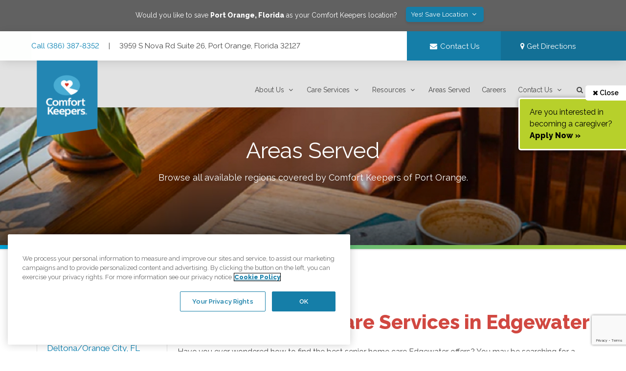

--- FILE ---
content_type: text/html; charset=utf-8
request_url: https://www.comfortkeepers.com/offices/florida/port-orange/areas-served/area/edgewater/
body_size: 22651
content:
<!DOCTYPE html>
<html lang="en">
  <head>

    
<meta name="ckficms-site/config/environment" content="%7B%22corporate%22%3A%7B%22phone%22%3A%7B%22intl%22%3A%22%2B18669592969%22%2C%22text%22%3A%22(866)%20959-2969%22%7D%7D%2C%22modulePrefix%22%3A%22ckficms-site%22%2C%22environment%22%3A%22production%22%2C%22gtm-test-environment%22%3Atrue%2C%22rootURL%22%3A%22%2F%22%2C%22locationType%22%3A%22trailing-history%22%2C%22historySupportMiddleware%22%3Atrue%2C%22CKFI_WEB_HOST%22%3A%22https%3A%2F%2Fwww.comfortkeepers.com%22%2C%22CKFI_API_HOST%22%3A%22https%3A%2F%2Fckficms-api.herokuapp.com%22%2C%22CKFI_API_HOST_NAMESPACE%22%3A%22api%22%2C%22CKFI_JOBS_API_HOST%22%3A%22https%3A%2F%2Fckfijobs-api.herokuapp.com%22%2C%22CKFI_JOBS_API_HOST_NAMESPACE%22%3A%22api%2Fv1%22%2C%22CKFI_LIBRARY_API_HOST%22%3A%22https%3A%2F%2Farticle-library-api.herokuapp.com%22%2C%22CKFI_DATA_HUB_HOST%22%3A%22https%3A%2F%2Fdh.ckweb.org%22%2C%22MAPBOX_ACCESS_TOKEN%22%3A%22pk.eyJ1Ijoic2VhbmNoaWxsIiwiYSI6ImNqcTZ1MzVvYzBkb2M0OGwxZjVmN2hqdjgifQ.A6OhQVjwQXTAAjz_OvuZJw%22%2C%22BYPASS_ONE_TRUST%22%3A%22false%22%2C%22GOOGLE_ANALYTICS_ID%22%3A%22G-YYKRHWVL4C%22%2C%22ROI_CAPTURE_TOKEN%22%3A%22Zqh62hX5TcXf7CBCDCL6HOWYISIs8TMhPuhgBi5d8hs8oNaOZsrUhcRrFdC5tyaNATKrjMFVoJA%3D%22%2C%22fastboot%22%3A%7B%22hostWhitelist%22%3A%5B%22ckficms-app-server-01.herokuapp.com%22%2C%7B%7D%2C%7B%7D%2C%7B%7D%2C%22staging.comfortkeepers.com%22%2C%22staging-ckficms-app-server.herokuapp.com%22%5D%2C%22redirectCode%22%3A301%7D%2C%22storefront%22%3A%7B%22maxAge%22%3A%2210%22%7D%2C%22ember-cli-notifications%22%3A%7B%22autoClear%22%3Atrue%2C%22excludeCSS%22%3Atrue%7D%2C%22metricsAdapters%22%3A%5B%7B%22name%22%3A%22ckfi-gtm%22%2C%22environments%22%3A%5B%22all%22%5D%2C%22config%22%3A%7B%22id%22%3A%22GTM-MSGHFB4%22%7D%7D%5D%2C%22ember-cli-head%22%3A%7B%22suppressBrowserRender%22%3Atrue%7D%2C%22ember-local-storage%22%3A%7B%22includeEmberDataSupport%22%3Afalse%7D%2C%22EmberENV%22%3A%7B%22FEATURES%22%3A%7B%7D%2C%22EXTEND_PROTOTYPES%22%3A%7B%22Date%22%3Afalse%7D%2C%22_APPLICATION_TEMPLATE_WRAPPER%22%3Afalse%2C%22_DEFAULT_ASYNC_OBSERVERS%22%3Atrue%2C%22_JQUERY_INTEGRATION%22%3Afalse%2C%22_TEMPLATE_ONLY_GLIMMER_COMPONENTS%22%3Atrue%7D%2C%22APP%22%3A%7B%22name%22%3A%22ckficms-site%22%2C%22version%22%3A%220.0.0%2B08796c91%22%7D%2C%22GOOGLE_TAG_MANAGER_ID%22%3A%22GTM-MSGHFB4%22%2C%22exportApplicationGlobal%22%3Afalse%2C%22ember-modal-dialog%22%3A%7B%7D%7D" />
<!-- EMBER_CLI_FASTBOOT_TITLE -->  <meta name="ember-cli-head-start" content>    <script data-ckfi-comment="FURTHER_GTM_STG">(function(w,d,s,l,i){w[l]=w[l]||[];w[l].push({'gtm.start':
    new Date().getTime(),event:'gtm.js'});var f=d.getElementsByTagName(s)[0],
    j=d.createElement(s),dl=l!='dataLayer'?'&amp;l='+l:'';j.async=true;j.src=
    'https://www.googletagmanager.com/gtm.js?id='+i+dl+ '&amp;gtm_auth=StklJcxt42cFIUIc1b9W8w&amp;gtm_preview=env-895&amp;gtm_cookies_win=x';f.parentNode.insertBefore(j,f);
    })(window,document,'script','dataLayer','GTM-TR7MGKP');</script>
    <script src="https://scripts.rightonin.com/v1/capture.js"></script>
    <script type="text/javascript">
      var roiCapture = RoiCapture({
        googleAnalyticsId: "G-YYKRHWVL4C",
        token: "Zqh62hX5TcXf7CBCDCL6HOWYISIs8TMhPuhgBi5d8hs8oNaOZsrUhcRrFdC5tyaNATKrjMFVoJA="
      })
    </script>

<script>(function(w,d,s,l,i){w[l]=w[l]||[];w[l].push({'gtm.start':
new Date().getTime(),event:'gtm.js'});var f=d.getElementsByTagName(s)[0],
j=d.createElement(s),dl=l!='dataLayer'?'&amp;l='+l:'';j.async=true;j.src=
'https://www.googletagmanager.com/gtm.js?id='+i+dl;f.parentNode.insertBefore(j,f);
})(window,document,'script','dataLayer','GTM-MSGHFB4');</script>

<script src="https://www.google.com/recaptcha/api.js?render=6Lf5hEkqAAAAANMeP93Q3LeRzPVEUFYJUOebnjwI"></script>

<style>.async-hide { opacity: 0 !important } </style>

  <link id="ember1137784" rel="preconnect" href="https://ckficms-api.herokuapp.com" class="ember-view">

  <link id="ember1137785" rel="preconnect" href="https://res.cloudinary.com" class="ember-view">

  <script id="ember1137786" class="ember-view" type="application/ld+json">
{
  "@context": "https://schema.org",
  "@type": "LocalBusiness",
  "address": {
    "@type": "PostalAddress",
    "streetAddress": "3959 S Nova Rd Suite 26",
    "addressLocality": "Port Orange",
    "addressRegion": "Florida",
    "postalCode": "32127"
  },
  "description": "Comfort Keepers Home Care provides the high quality senior care to aging adults in and around Port Orange, FL. Our in home care plans are fully customized to give you the exact type of living assistance that will serve you best. Whether you need a couple of hours of housekeeping each week, assistance with meal preparation, or help getting ready in the morning, Comfort Keepers is there to help.\nWe believe that home remains the safest place for you or your loved one. For this reason, we feel fortunate to be able to provide care that can keep people at home through personalized care and support. Contact our office today to learn how we can help you!",
  "logo": "https://www.comfortkeepers.com/assets/logo.png",
  "image": "https://www.comfortkeepers.com/assets/schema-image.png",
  "url": "https://www.comfortkeepers.com/offices/florida/port-orange/",
  "name": "Comfort Keepers Home Care",
  "telephone": "(386) 387-8352",
  "email": null,
  "openingHours": "Mon-Sun 00:00 - 23:59",
  "geo": {
    "@type": "GeoCoordinates",
    "latitude": 29.118719,
    "longitude": -80.998081
  },
  "sameAs": [
    "https://www.comfortkeepers.jobs/offices/florida/port-orange/",
    "https://www.youtube.com/user/ComfortKeepersCorp",
    "https://twitter.com/comfortkeepers",
    "https://www.pinterest.com/comfortkeepers/",
    "https://www.facebook.com/pg/Comfort-Keepers-of-Greater-Daytona-Beach-and-West-Volusia-Areas-100861883332378",
    "https://www.linkedin.com/company/comfort-keepers"
  ]
}
</script>
  <title id="ember1137787" class="ember-view">Senior Home Care | Comfort Keepers in Edgewater
</title>
  <meta id="ember1137788" name="description" content="Comfort Keepers proudly offers senior home care in Edgewater, FL and the surrounding areas. We can help your elderly loved ones age with dignity and grace in the comfort of their own homes. " class="ember-view">

  <meta id="ember1137789" property="title" content="Senior Home Care | Comfort Keepers in Edgewater" class="ember-view">

  <link id="ember1137790" rel="canonical" href="https://www.comfortkeepers.com/offices/florida/port-orange/areas-served/area/edgewater/" class="ember-view">


<script type="application/ld+json">
{
  "@context": "https://schema.org",
  "@type": "Organization",
  "name": "Comfort Keepers",
  "url": "https://www.comfortkeepers.com/",
  "logo": "https://www.comfortkeepers.com/assets/logo.png",
  "description": "Comfort Keepers provides compassionate in-home care services tailored to meet the unique needs of each individual. Our experienced caregivers offer a wide range of services, including elderly care, companion care, respite care, and specialized care for Alzheimer's and Dementia. We are committed to helping seniors maintain their independence and dignity while providing peace of mind to their families. Whether you need assistance with daily living activities, companionship, or specialized care, Comfort Keepers is here to provide the highest quality care in the comfort of your own home.",
  "awards": [
    "Great Place to Work® Certification: 2023-2024",
    "Franchise Research Institute, World-Class Franchise™: 2009-2020",
    "Top 500 Franchises, Entrepreneur Magazine: #1 in Senior Care Category",
    "Top 500 Franchises, Entrepreneur Magazine: #59 overall",
    "Circle of Excellence, National Business Research Institute (NBRI), 2018",
    "Endorsed National Provider by Home Care Pulse, 2016"
  ],
  "knowsAbout": [
    "In-Home Care",
    "Specialized Care",
    "Alzheimer’s &amp; Dementia Care",
    "Private Duty Nursing",
                    "Companionship Care",
                    "Respite Care",
                    "Disability Care",
                    "Personal &amp; General Homecare Services",
                    "Palliative Care",
                    "Longer Term &amp; Specialised Care"
                  ],
  "address": {
    "@type": "PostalAddress",
    "streetAddress": "1 Park Plaza Suite 300",
    "addressLocality": "Irvine",
    "addressRegion": "CA",
    "postalCode": "92614",
    "addressCountry": "USA"
  },
  "sameAs": [
    "https://www.comfortkeepers.jobs/",
    "https://www.facebook.com/comfortkeepers",
    "https://www.linkedin.com/company/comfort-keepers/",
    "https://www.tiktok.com/@comfortkeepersofficial",
    "https://www.pinterest.com/comfortkeepers/",
    "https://www.pinterest.com/comfortkeepers/",
    "https://twitter.com/comfortkeepers",
    "https://www.youtube.com/user/ComfortKeepersCorp",
    "https://www.instagram.com/comfortkeepersofficial"
  ],
  "contactPoint": [
    {
      "@type": "ContactPoint",
      "contactType": "Customer Service",
      "url": "https://www.comfortkeepers.com/",
      "contactOption": "TollFree",
      "telephone": "+18003872415"
    },
    {
      "@type": "ContactPoint",
      "contactType": "Sales",
      "url": "https://www.comfortkeepers.com/",
      "telephone": "+18669592969"
    }
  ]
}
</script>

<script type="application/ld+json">
  {
  "@context": "https://schema.org",
  "@type": "BreadcrumbList",
  "itemListElement": [
    {
      "@type": "ListItem",
      "position": 1,
      "item": {
        "@id": "https://www.comfortkeepers.com/",
        "name": "Comfort Keepers"
      }
    },
    {
      "@type": "ListItem",
      "position": 2,
      "item": {
        "@id": "https://www.comfortkeepers.com/offices/",
        "name": "Offices"
      }
    },
    {
      "@type": "ListItem",
      "position": 3,
      "item": {
        "@id": "https://www.comfortkeepers.com/offices/florida/port-orange/",
        "name": "Port Orange, Florida"
      }
    },
    {
      "@type": "ListItem",
      "position": 4,
      "item": {
        "@id": "https://www.comfortkeepers.com/offices/florida/port-orange/areas-served/",
        "name": "Our Areas Served"
      }
    },
    {
      "@type": "ListItem",
      "position": 5,
      "item": {
        "@id": "https://www.comfortkeepers.com/offices/florida/port-orange/areas-served/area/edgewater/",
        "name": "Edgewater, FL"
      }
    }
  ]
}
</script>
<meta name="ember-cli-head-end" content>

<meta name="theme-color" content="#fff">
<link rel="apple-touch-icon" href="/assets/favicon/android-icon-144x144-f60f1479a3358dfbeb608349948e7085.png" sizes="144x144">
<link rel="apple-touch-icon" href="/assets/favicon/favicon-512x512-maskable-08b66c1cad4efdb8a5d5b61470b14c6f.png" sizes="144x144">
<link rel="apple-touch-icon" href="/assets/favicon/favicon-512x512-c43f1003be0acb2a835e63e3e045fcb5.png" sizes="512x512">
<link rel="apple-touch-icon" href="/assets/favicon/android-icon-192x192-eb1db7bcda1a80acfac76b6b2fa4fb0d.png" sizes="192x192">
<meta name="apple-mobile-web-app-capable" content="yes">
<meta name="apple-mobile-web-app-title" content="Comfort Keepers">
<meta name="apple-mobile-web-app-status-bar-style" content="default">

    <link rel="preload" as="style" href="https://fonts.googleapis.com/css2?family=Raleway:ital,wght@0,400;0,600;0,800;1,400;1,600;1,800&display=swap" onload="this.rel='stylesheet'" />
    <link href="https://cdn.jsdelivr.net/npm/font-awesome@4.7.0/css/font-awesome.min.css" rel="stylesheet">


    <meta charset="utf-8">
    <meta http-equiv="X-UA-Compatible" content="IE=edge">
    <meta name="viewport" content="width=device-width, initial-scale=1">
    <link rel="icon" href="/assets/favicon/favicon.ico" type="image/x-icon" />
    <meta property="og:image" content="https://res.cloudinary.com/ckfi-img-cdn/image/upload/v1727810610/og-img_qjh4ab.jpg" />

    <link rel="manifest" href="/manifest.webmanifest">
    <meta name="msapplication-config" content="/browserconfig.xml">

    <link integrity="" rel="stylesheet" href="/assets/ckficms-site-639d93c423937e8911b8291aa7f33ca2.css">
    <meta name='robots' content='max-image-preview:large, max-snippet:-1, max-video-preview:-1' />

    <!-- begin Convert Experiences code--><script type="text/javascript" src="//cdn-4.convertexperiments.com/js/10045746-10047182.js"></script><!-- end Convert Experiences code -->

    
  </head>
  <body>
    <script type="x/boundary" id="fastboot-body-start"></script>  <noscript>
    <iframe src="https://www.googletagmanager.com/ns.html?id=GTM-TR7MGKP&amp;gtm_auth=StklJcxt42cFIUIc1b9W8w&amp;gtm_preview=env-895&amp;gtm_cookies_win=x" height="0" width="0" style="display:none;visibility:hidden" data-ckfi-comment="FURTHER_GTM_STG">
    </iframe>
  </noscript>

<noscript>
  <iframe src="https://www.googletagmanager.com/ns.html?id=GTM-MSGHFB4" height="0" width="0" style="display:none;visibility:hidden"></iframe>
</noscript>

<!---->
<div id="modal-overlays"></div>
<div style="box-shadow: none;width: 95%; right: initial; left: -95%;transition: transform 0.2s ease-out;transform: translateX(0%);" id="ember1137652" class="side-menu ember-view">
  <div class="mobile-side-nav">
    <div class="mobilenav-logo mobilenav-logo_office">
      <a href="#!" class="btn-floating z-depth-0 white right right-margin-1">
        <i class="fa fa-close fa-fw blue-text"></i>
      </a>
      <img data-src="https://res.cloudinary.com/ckfi-img-cdn/image/upload/v1718205582/revised%20logo%20images/ck-logo-horizontal-white-text.png" alt="Comfort Keepers Elevating the Human Spirit" class="lazyload">
    </div>
    <div class="section center-align">
      <div class="strong">Port Orange, Florida</div>
      <div>3959 S Nova Rd Suite 26, Port Orange, FL 32127</div>
      <div>(386) 387-8352</div>
    </div>
  </div>

  <ul class="mobile-side-nav_actionrow">
    <li>
      <a href="tel:+13863878352" class="btn btn-flat white-text"><i class="fa fa-phone fa-fw"></i> Call Us</a>
    </li>
    <li>
<a title="Contact Us" href="/offices/florida/port-orange/contact/" id="ember1137653" class="btn btn-flat white-text ember-view">        <i class="fa fa-envelope fa-fw"></i> Contact Us
</a>    </li>
  </ul>

  <div id="ember1137655" class="ember-view animated-container  hide-overflow">
    
              <div class="section">
        <div class="container">
            <div class="center-align">
  <button class="btn btn-tiny" type="button"><i class="fa fa-bookmark fa-fw"></i> Make this My Office</button>
</div>

<div id="ember1137661" class="ember-view animated-container  hide-overflow">
    
        



  </div>

          <div class="collection">
                  <a href="#!" class="collection-item left-border-1 right">
                    <i class="fa fa-chevron-down"></i>
                  </a>
                <a href="/offices/florida/port-orange/about/" id="ember1137666" class="collection-item ember-view">About Us</a>
                <div id="ember1137668" class="ember-view animated-container hide-overflow">
    
        


                
  </div>

                  <a href="#!" class="collection-item left-border-1 right">
                    <i class="fa fa-chevron-down"></i>
                  </a>
                <a href="/offices/florida/port-orange/care-services/" id="ember1137673" class="collection-item ember-view">Care Services</a>
                <div id="ember1137675" class="ember-view animated-container hide-overflow">
    
        


                
  </div>

                  <a href="#!" class="collection-item left-border-1 right">
                    <i class="fa fa-chevron-down"></i>
                  </a>
                <a href="/offices/florida/port-orange/resources/" id="ember1137680" class="collection-item ember-view">Resources</a>
                <div id="ember1137682" class="ember-view animated-container hide-overflow">
    
        


                
  </div>

                <a href="/offices/florida/port-orange/areas-served/" id="ember1137687" class="collection-item active ember-view">Areas Served</a>
                <a href="/offices/florida/port-orange/work-for-comfort-keepers/" id="ember1137688" class="collection-item ember-view">Careers</a>
                  <a href="#!" class="collection-item left-border-1 right">
                    <i class="fa fa-chevron-down"></i>
                  </a>
                <a href="/offices/florida/port-orange/contact/" id="ember1137689" class="collection-item ember-view">Contact Us</a>
                <div id="ember1137691" class="ember-view animated-container hide-overflow">
    
        


                
  </div>

            <a href="#!" class="collection-item">
              <i class="fa fa-search fa-fw"></i> Search
            </a>
          </div>
        </div>
      </div>



  
  </div>

</div>
<div style="opacity: 0; visibility: hidden; transition: visibility 0s linear 0.2s, opacity 0.2s ease-out" id="ember1137696" class="content-backdrop ember-view"></div>
  <div class="grey darken-2 white-text padding-1">
    <div class="container center-align">
      <span>Would you like to save <strong>Port Orange, Florida</strong> as your Comfort Keepers location?</span>
          
          <div id="ember1137698" class="ember-view ember-basic-dropdown-trigger
      
      
      
       btn btn-blue btn-tiny left-margin-1 right-margin-1" role="button" tabindex="0" data-ebd-id="ember1137697-trigger" aria-owns="ember-basic-dropdown-content-ember1137697" aria-expanded="false">
    
          Yes!  Save Location <i class="fa fa-angle-down fa-fw"></i>
        
  </div>

          <div id="ember-basic-dropdown-content-ember1137697" class="ember-basic-dropdown-content-placeholder"></div>

      

    </div>
  </div>

<!---->
<header class="office-header">
  <div id="ember1137699" class="ember-view"><div>
  <a id href="#navmenu"></a>
  <a class="skip" href="#navmenu">
    Skip to Main Navigation
  </a>
  <a class="skip" href="#maincontent">
    Skip to Main Content
  </a>
  <a class="skip" href="#footer">
    Skip to Footer
  </a>
</div>

<div class="top-nav-bar">
  <div class="container">
    <div class="row top-nav-bar_desktop">
      <div class="col s12 m8">
        <div class="top-nav-bar_left">
          <a href="tel:+13863878352" title="Call Us" class="top-nav-bar_phone">
            Call (386) 387-8352
          </a>

          <span class="top-nav-bar_divider">
            |
          </span>
          3959 S Nova Rd Suite 26, Port Orange, Florida 32127


        </div>
      </div>
      <div class="col s12 m2">
        <a title="Contact Us" href="/offices/florida/port-orange/contact/" id="ember1137700" class="ember-view waves-effect top-nav-bar_emailbtn">
          <i class="fa fa-envelope fa-fw"></i>
          <span>Contact Us</span>
        </a>
      </div>

        <div class="col s12 m2">
          <a title="Get Directions" href="/offices/florida/port-orange/contact/maps-and-directions/" id="ember1137701" class="ember-view top-nav-bar_locationbtn waves-effect">
            <i class="fa fa-map-marker"></i> Get Directions
          </a>
        </div>
    </div>
    <div class="row top-nav-bar_mobile">
      3959 S Nova Rd Suite 26, Port Orange, Florida 32127
    </div>
  </div>
</div>

<div class="container ck-main-header">
  <div class="row ck-main-header_logo-savedoffice">
    <div class="col s12 m3 ck-main-header__logo">
      <a href="/offices/florida/port-orange/" id="ember1137702" class="ember-view">
        <img src="/assets/images/logo-flag-8edddd45cac0e79cc3689c5de5ae4e7a.png" alt="Comfort Keepers Elevating the Human Spirit" class="responsive-img">
      </a>
    </div>
    <div class="col s12 m9 default-location right-align">
    </div>
  </div>
</div></div>
  <div class="navbar" id="navmenu">
    <div class="mega-menu-office">
  <div class="hide-on-large-only  mobile-menu-icons">
    <button aria-label="Menu" class="hide-on-large-only btn-main-menu" type="button"><i class="fa fa-bars"></i></button>
    <a href="tel:+13863878352" title="Call Us" class="mobile-callus-btn">
      <i class="fa fa-phone"></i>
    </a>
  </div>

  <div class="hide-on-med-and-down main-desktop-navigation">
    <div class="container">
      <ul class="horizontal-links">
          <li>
              <div role="button" class="mega-menu-office-panel">
  <a href="/offices/florida/port-orange/about/" id="ember1137703" class="ember-view">
    About Us <i class="fa fa-angle-down fa-fw"></i>
  </a>

        


</div>
          </li>
          <li>
              <div role="button" class="mega-menu-office-panel">
  <a href="/offices/florida/port-orange/care-services/" id="ember1137707" class="ember-view">
    Care Services <i class="fa fa-angle-down fa-fw"></i>
  </a>

        


</div>
          </li>
          <li>
              <div role="button" class="mega-menu-office-panel">
  <a href="/offices/florida/port-orange/resources/" id="ember1137711" class="ember-view">
    Resources <i class="fa fa-angle-down fa-fw"></i>
  </a>

        


</div>
          </li>
          <li>
              <a href="/offices/florida/port-orange/areas-served/" id="ember1137715" class="active ember-view">Areas Served</a>
          </li>
          <li>
              <a href="/offices/florida/port-orange/work-for-comfort-keepers/" id="ember1137716" class="ember-view">Careers</a>
          </li>
          <li>
              <div role="button" class="mega-menu-office-panel">
  <a href="/offices/florida/port-orange/contact/" id="ember1137717" class="ember-view">
    Contact Us <i class="fa fa-angle-down fa-fw"></i>
  </a>

        


</div>
          </li>
        <li>
          <div tabindex="0" role="button" aria-label="Search Site" class="mega-menu-algolia-search">
  <span class="clickable">
    <i class="fa fa-search fa-fw"></i><i class="fa fa-angle-down fa-fw"></i>
  </span>

        


</div>
        </li>
        <li class="my-ck-button-component nav-button">
          <div class="relative">
<!----></div>
        </li>
      </ul>
    </div>
  </div>

        


</div>
  </div>
</header>

    <div class="sticky-applybtn-tab">
    <a href="#!" class="sticky-applybtn-tab_close">
      <i class="fa fa-times"></i> Close
    </a>

<!---->
      <a href="https://www.comfortkeepers.jobs/offices/florida/port-orange" data-layer-component="franchise-sticky-apply-cta" target="_ck_jobs">
        
    <p>
      Are you interested in becoming a caregiver?<br>
      <strong>Apply Now »</strong>
    </p>
  
      </a>
  </div>


<div data-test-notification-container="bottom-right" style="z-index: 1060;" id="ember1137727" class="ember-cli-notifications-notification__container--bottom-right ember-cli-notifications-notification__container ember-view"><!----></div>
<main id="maincontent">
  <section id="ember1137791" class="ember-view short-hero full-hero">
    
  <div class="container center-align">
    <div class="short-hero__content">
      <h2>
        Areas Served
      </h2>
      <h3>
        Browse all available regions covered by Comfort Keepers of Port Orange.
<!---->      </h3>
    </div>
  </div>
  <div class="overlay"></div>

  </section>


<section class="page-content">
  <div class="container">
    <div class="row">
      <div class="col s12">
        <nav id="ember1137792" class="ck-bread-crumb ember-view"><div class="nav-wrapper">
  <div class="col s12">
    <a href="/" id="ember1137793" class="ember-view breadcrumb">
      <i class="fa fa-home fa-fw inline"></i>
    </a>
      <a href="/offices/florida/port-orange/" id="ember1137794" class="active ember-view breadcrumb">Port Orange, Florida</a>
      <a href="/offices/florida/port-orange/areas-served/" id="ember1137795" class="active ember-view breadcrumb">Our Areas Served</a>
      <a href="/offices/florida/port-orange/areas-served/area/edgewater/" id="ember1137796" class="active ember-view breadcrumb">Edgewater, FL</a>
  </div>
</div></nav>
      </div>
    </div>
    

<div class="row">
  <div class="col s12 m4 l3">

      <div class="collection">
          <a href="/offices/florida/port-orange/areas-served/area/deland-fl/" id="ember1137797" class="ember-view collection-item">Deland, FL</a>
          <a href="/offices/florida/port-orange/areas-served/area/deltonaorange-city/" id="ember1137798" class="ember-view collection-item">Deltona/Orange City, FL</a>
          <a href="/offices/florida/port-orange/areas-served/area/ormond-beach-fl/" id="ember1137799" class="ember-view collection-item">Ormond Beach, FL</a>
          <a href="/offices/florida/port-orange/areas-served/area/south-daytona/" id="ember1137800" class="ember-view collection-item">South Daytona, FL</a>
          <a href="/offices/florida/port-orange/areas-served/area/holly-hill/" id="ember1137801" class="ember-view collection-item">Holly Hill, FL</a>
          <a href="/offices/florida/port-orange/areas-served/area/lake-helen/" id="ember1137802" class="ember-view collection-item">Lake Helen, FL</a>
          <a href="/offices/florida/port-orange/areas-served/area/new-smyrna-beach/" id="ember1137803" class="ember-view collection-item">New Smyrna Beach, FL</a>
          <a href="/offices/florida/port-orange/areas-served/area/daytona-beach-fl/" id="ember1137804" class="ember-view collection-item">Daytona Beach, FL</a>
          <a href="/offices/florida/port-orange/areas-served/area/debary-fl/" id="ember1137805" class="ember-view collection-item">Debary, FL</a>
          <a href="/offices/florida/port-orange/areas-served/area/edgewater/" id="ember1137806" class="active ember-view collection-item">Edgewater, FL</a>
          <a href="/offices/florida/port-orange/areas-served/area/port-orange-fl/" id="ember1137807" class="ember-view collection-item">Port Orange, FL</a>
      </div>

<!---->
  </div>
  <div class="col s12 m8 l9">
      <h1 dir="ltr"><strong><span style="color: rgb(209, 72, 65);">In-Home Senior Care Services in Edgewater</span></strong></h1><p dir="ltr">Have you ever wondered how to find the best senior home care Edgewater offers? You may be searching for a way to ensure your loved one gets the help they need while preserving their dignity and independence. It&#39;s a challenging task.</p><p dir="ltr">We all want what&#39;s best for our family members as they age. But let&#39;s face it - navigating through countless <a href="https://www.comfortkeepers.com/offices/florida/port-orange/" rel="noopener noreferrer" target="_blank">senior care services</a> can feel like trying to find a needle in a haystack.</p><p dir="ltr">I&#39;ve been through it too...</p><p dir="ltr">As we continue, you&#39;ll uncover personalized senior care solutions tailored to address physical, mental, and emotional needs. We will guide you through unique benefits like fall prevention support in emergencies. You&#39;ll be able to compare eldercare services from various providers, understand the perks of respite care, and gain deeper insights into personal caregiving.</p><h3 dir="ltr"><strong><span style="color: rgb(209, 72, 65);">Comfort Keepers Proudly Offers Home Care to Seniors in Edgewater</span></strong></h3><p dir="ltr">Comfort Keepers is a trusted name for providing top-notch<a href="https://www.ncbi.nlm.nih.gov/books/NBK2631" rel="noopener noreferrer" target="_blank"> in-home senior care services</a>. They offer a comprehensive suite of care options that are personalized and interactive, catering specifically to the needs of seniors living in Edgewater.</p><p dir="ltr">The cornerstone of their approach lies in understanding each senior&#39;s unique requirements. Whether personal care, companion care, or even specialized Alzheimer&#39;s &amp; Dementia care - Comfort Keepers provides all these under one roof. Their commitment is ongoing; they offer safeguards and 24-hour backing as part of their 24-hour home assistance plan.</p><p dir="ltr">Comfort Keepers has been serving seniors in Port Orange and the neighboring areas for many years now. Every day, they bring joy into lives with their dedication to promoting mental, physical, and emotional well-being through an engaging caregiving process known as &#39;interactive caregiving.&#39;</p><h3 dir="ltr"><strong><span style="color: rgb(209, 72, 65);">Customized Senior Care Services by Comfort Keepers</span></strong></h3><p dir="ltr">The highlight among all offerings from Comfort Keepers is undeniably its range of customized senior home care solutions designed especially to keep your loved ones at heart. The primary aim here isn&rsquo;t merely to help and enable our elders to live independently while preserving dignity intact throughout post-hospitalization recovery.</p><h3 dir="ltr"><strong><span style="color: rgb(209, 72, 65);">Benefits of Choosing In-Home Senior Care in Edgewater</span></strong></h3><p dir="ltr">If you&#39;re weighing up senior care options, consider the peace of mind that comes with choosing in-home senior care. When seniors receive help right at home, it&#39;s not just about practicality but also comfort and familiarity.</p><p dir="ltr">For example, Comfort Keepers&#39; fall prevention support can significantly reduce risks during times of confusion or disorientation. This service is a crucial part of their in-home care package, which aims to provide immediate help during emergencies.</p><p dir="ltr">In fact, according to recent statistics from Comfort Keepers themselves: &#39;In-home senior care offers benefits such as fall prevention support during confusion or disorientation and immediate help during emergencies.&#39; It truly offers an unmatched level of safety and assurance for loved ones&mdash;knowing their family member has continuous assistance. At the same time, they continue living within the comforting surroundings they&#39;ve known all their lives.</p><p dir="ltr">Besides physical health advantages like these, emotional well-being also plays a big role. The security that stems from staying put rather than moving into assisted living can contribute positively towards mental health&mdash;proving yet again why in-home senior care might be your best choice.</p><h3 dir="ltr"><strong><span style="color: rgb(209, 72, 65);">Comparison with Other Elder Care Services</span></strong></h3><p dir="ltr">When considering elder care services, weighing the offerings of various providers is essential. For instance, let&#39;s look at Home Instead serving Edgewater and Comfort Keepers.</p><h3 dir="ltr"><strong><span style="color: rgb(209, 72, 65);">24-Hour Home Care</span></strong></h3><p dir="ltr">The demand for round-the-clock help is increasing as seniors age. Home Instead and Comfort Keepers recognize this need and offer <a href="https://www.comfortkeepers.com/offices/florida/port-orange/care-services/specialized-care/24-hour-care/" rel="noopener noreferrer" target="_blank">24-hour home care</a>.</p><p dir="ltr">This service lets families know their loved ones have access to support throughout the day or night. It offers a sense of relief knowing that assistance is just a call away if an emergency arises.</p><h3 dir="ltr"><strong><span style="color: rgb(209, 72, 65);">Alzheimer&#39;s Care</span></strong></h3><p dir="ltr">Caring for someone living with Alzheimer&rsquo;s requires specialized knowledge and patience. Thankfully, both these providers are equipped to give this type of dedicated support.</p><p dir="ltr">Their teams understand how to navigate the unique challenges of <a href="https://www.nia.nih.gov/health/alzheimers" rel="noopener noreferrer" target="_blank">Alzheimer&rsquo;s disease</a> while ensuring seniors live comfortably in their homes.</p><p dir="ltr">Note: Remember, when comparing elder care services, each provider will have strengths tailored toward specific needs. Whether you require 24-hour home care or specialize in Alzheimer&rsquo;s aid, understanding your options can guide you toward making an informed decision.</p><h3 dir="ltr"><strong><span style="color: rgb(209, 72, 65);">Understanding Respite Care in Edgewater</span></strong></h3><p dir="ltr">Respite care is a critical service that allows primary caregivers to rest and take care of their personal needs. It&#39;s about offering help when it&#39;s most needed, ensuring those providing full-time assistance get some much-needed time off.</p><p dir="ltr">The objective is not just to provide you with a break but also to make sure your loved ones keep receiving the highest quality of care. In Edgewater, Comfort Keepers, known for its quality senior home care services, provides excellent respite care options.</p><p dir="ltr">Primary caregivers can take a breather without worrying that their elderly family member&#39;s health will suffer due to Comfort Keepers&#39; respite care services. The level of flexibility provided by Comfort Keepers&#39; respite services ensures both parties benefit from this arrangement.</p><p dir="ltr">Beyond just a short-term solution, these breaks are instrumental in maintaining caregiver health over longer periods, as burnout can be very real when dealing with prolonged high-stress situations like eldercare. So remember, seeking out respite services doesn&rsquo;t mean you&#39;re neglecting responsibilities&mdash;it means you&#39;re a human who sometimes needs a break, too.</p><h3 dir="ltr"><strong><span style="color: rgb(209, 72, 65);">In-Depth Look at Personal Care Services in Edgewater</span></strong></h3><p dir="ltr">Edgewater&#39;s seniors deserve to age with dignity and grace. Comfort Keepers steps up, offering personal care services that respect family relationships while assisting seniors with daily activities.</p><p dir="ltr">Their services help preserve independence by focusing on personal hygiene, meal preparation, mobility assistance, and more. It&rsquo;s about enabling a better quality of life for older adults within the comfort of their own homes.</p><h3 dir="ltr"><strong><span style="color: rgb(209, 72, 65);">Maintaining Family Relationships</span></strong></h3><p dir="ltr">Families play a crucial role in senior care but often need support balancing caregiving duties alongside work and other responsibilities. The trained professionals at Comfort Keepers step in seamlessly when needed without disrupting existing family dynamics.</p><h3 dir="ltr"><strong><span style="color: rgb(209, 72, 65);">Promoting Dignity &amp; Independence</span></strong></h3><p dir="ltr">A key aspect is preserving the dignity of our loved ones as they age. Taking over tasks like dressing or grooming - things we might take for granted &ndash; allows seniors to retain their self-worth while receiving much-needed assistance.</p><h3 dir="ltr"><strong><span style="color: rgb(209, 72, 65);">Preserving Quality Of Life</span></strong></h3><p dir="ltr">We all want our aging loved ones to have fulfilling lives despite their health challenges. In-home care providers give personalized attention to enhance happiness levels and physical well-being through various engaging activities customized per individual needs. Learn more.</p><h3 dir="ltr"><strong><span style="color: rgb(209, 72, 65);">Conclusion</span></strong></h3><p dir="ltr">Understanding senior home care and Edgewater options can feel overwhelming. But now, you know more about the personalized solutions available.</p><p dir="ltr">You&#39;ve learned how Comfort Keepers provides a unique blend of personal and companion care services. Their focus is not just on physical needs but also on seniors&#39; mental and emotional well-being.</p><p dir="ltr">You&#39;ve discovered the benefits of in-home senior care, like fall prevention support during emergencies - peace of mind for loved ones!</p><p dir="ltr">We compared eldercare services from different providers, highlighting 24-hour access to help for those who need it most. And let&#39;s not forget the specialized care for Alzheimer&#39;s that both Comfort Keepers and Home Instead offer.</p><p dir="ltr">The role respite plays became clear as well: providing much-needed breaks for primary caregivers so they, too, can look after their own needs without feeling guilty or stressed out.</p><p dir="ltr">Understanding all these elements will guide your decisions on choosing the best senior home service tailored to your loved one&rsquo;s specific needs while preserving family relationships with dignity at heart.</p><p><br></p><p><br></p>

  </div>
</div>
  </div>
</section>
<br>
<br>
</main>

<div class="row footer-locations-box">
  <div class="col l6 footer-locations-box_map">
    <a href="https://www.google.com/maps?q=comfort+keepers+port+orange+fl&amp;rlz=1C5CHFA_enUS756US756&amp;um=1&amp;ie=UTF-8&amp;sa=X&amp;ved=0ahUKEwj6ycaz0ofkAhVNRK0KHU9FB5wQ_AUIESgB" target="_blank" rel="noopener noreferrer">
      <div class="lazy-leaflet relative ">
    <div class="progress">
      <div class="indeterminate"></div>
    </div>
</div>
    </a>
  </div>
  <div class="col l6 footer-locations-box_content">
    <h2>Port Orange Office</h2>
    <p>
      3959 S Nova Rd Suite 26 Port Orange, Florida 32127<br>
      <a href="tel:+13863878352" title="Call Us">
        Call (386) 387-8352
      </a>
    </p>

      <p>299993301</p>

      <h3>Browse all available regions in Port Orange, Florida:</h3>
        <a href="/offices/florida/port-orange/areas-served/area/debary-fl/" id="ember1137729" class="ember-view btn btn-tiny">Debary, FL</a>
        <a href="/offices/florida/port-orange/areas-served/area/deltonaorange-city/" id="ember1137730" class="ember-view btn btn-tiny">Deltona/Orange City, FL</a>
        <a href="/offices/florida/port-orange/areas-served/area/ormond-beach-fl/" id="ember1137731" class="ember-view btn btn-tiny">Ormond Beach, FL</a>
        <a href="/offices/florida/port-orange/areas-served/area/port-orange-fl/" id="ember1137732" class="ember-view btn btn-tiny">Port Orange, FL</a>
        <a href="/offices/florida/port-orange/areas-served/area/holly-hill/" id="ember1137733" class="ember-view btn btn-tiny">Holly Hill, FL</a>
        <a href="/offices/florida/port-orange/areas-served/area/daytona-beach-fl/" id="ember1137734" class="ember-view btn btn-tiny">Daytona Beach, FL</a>
        <a href="/offices/florida/port-orange/areas-served/area/edgewater/" id="ember1137735" class="active ember-view btn btn-tiny">Edgewater, FL</a>
        <a href="/offices/florida/port-orange/areas-served/area/south-daytona/" id="ember1137736" class="ember-view btn btn-tiny">South Daytona, FL</a>
        <a href="/offices/florida/port-orange/areas-served/area/lake-helen/" id="ember1137737" class="ember-view btn btn-tiny">Lake Helen, FL</a>
        <a href="/offices/florida/port-orange/areas-served/area/deland-fl/" id="ember1137738" class="ember-view btn btn-tiny">Deland, FL</a>
        <a href="/offices/florida/port-orange/areas-served/area/new-smyrna-beach/" id="ember1137739" class="ember-view btn btn-tiny">New Smyrna Beach, FL</a>

<!---->  </div>
</div>

<div id="ember1137740" class="ember-view">  <section class="newsweek-award newsweek-award--footer section-spacing">
    <div class="container">
      <img data-src="https://res.cloudinary.com/ckfi-img-cdn/image/upload/v1756301476/library/newsweek-logos/newsweek-2025-large.png" alt="Newsweek Stars" class="lazyload">
      <p>
        We are honored to once again be named one of the top home care providers in<br>
        <a href="https://rankings.newsweek.com/americas-best-best-2025" target="_blank" rel="noopener noreferrer">
          Newsweek's America's Best of the Best rankings!
        </a>
      </p>
      <p>
        <strong>
          This is what elevating the human spirit looks like, and we are proud to
          live our mission every day.
        </strong>
      </p>
    </div>
  </section>


<div class="footer_logobar">
  <div class="container">
    <div class="row">

      <div class="col s4 m2">
        <a href="https://www.comfortkeepersfranchise.com/investment/veteran-opportunities" target="_blank" title="Veterans Opportunities" rel="noopener noreferrer">
          <img data-src="/assets/images/vetfran-ea0476ae24a2fe4c882c24243ce03787.png" alt="Veterans Opportunities" class="lazyload">
        </a>
      </div>
      <div class="col s4 m2">
        <img data-src="https://res.cloudinary.com/ckfi-img-cdn/image/upload/v1715617421/fran500_gm07ta.png" alt="ComfortKeepers Franchise Awards &amp; Recognitions" class="lazyload">
      </div>
      <div class="col s4 m2">
        <a href="https://rankings.newsweek.com/americas-best-best-2025" target="_blank" title="Newsweek America's Best of the Best 2025" rel="noopener noreferrer">
          <img data-src="https://res.cloudinary.com/ckfi-img-cdn/image/upload/v1756301476/library/newsweek-logos/newsweek-2025-small.png" alt="ComfortKeepers Franchise Awards &amp; Recognitions" class="lazyload">
        </a>
      </div>
      <div class="col s4 m2">
        <img data-src="/assets/images/HCP-0ee6c27ddefedbac46931668c4b1747d.png" class="lazyload" alt="Home Care Plus">
      </div>

      <div class="col s4 m2">
        <a href="https://www.alz.org/comfortkeepers" target="_blank" title="Walk to End Alzheimers, Proud National Team" rel="noopener noreferrer">

          <img data-src="/assets/images/alz-badge-min-bd2b93f9941bd158ad5ed8b4c388cc1e.jpg" alt="Walk to End Alzheimers, Proud National Team" class="lazyload img-multiply">
        </a>
      </div>

      <div class="col s4 m2">
        <img data-src="https://res.cloudinary.com/ckfi-img-cdn/image/upload/v1747227029/franchise-website/entra500_2025_top_low_cost.png" alt="ComfortKeepers Franchise Awards &amp; Recognitions" class="lazyload">
      </div>
      <div class="col s4 m2">
        <a href="https://www.nbrii.com/about/clients/circle-of-excellence/" target="_blank" title="Learn more about the NBRI Circle of Excellence Award" rel="noopener noreferrer">
          <img data-src="/assets/images/nbri-circleofexcellence-017413cbe3ad162d023c7f63dfaaab86.png" alt="The NBRI Circle of Excellence Award" class="lazyload">
        </a>
      </div>
      <div class="clearfix"></div>
    </div>
  </div>
</div>
<div class="gradient-border"></div>
</div>
<footer id="footer">
    <div id="ember1137741" class="ember-view"><div class="container">
  <div class="footer__top-content">
    <div class="row">
      <div class="col m12 l7 footer__top-content__ck-location">
        <div class="footer__top-content__logo">
          <img data-src="https://res.cloudinary.com/ckfi-img-cdn/image/upload/v1718205582/revised%20logo%20images/ck-logo-horizontal-white-text.png" alt="Comfort Keepers Elevating the Human Spirit" class="lazyload responsive-img">
        </div>
        <div class="footer__top-content__contact-info">
          <p class="footer__contact-info__address">
            3959 S Nova Rd Suite 26 Port Orange, Florida 32127
          </p>
          <p class="footer__contact-info__phone-number">
            (386) 387-8352
          </p>
        </div>
      </div>
      <div class="col m12 l5 footer__top-content__connect">
        <p>
          Connect with us
        </p>
        <ul class="footer__social-icons">
      <li>
        <a href="https://www.facebook.com/pg/Comfort-Keepers-of-Greater-Daytona-Beach-and-West-Volusia-Areas-100861883332378" class="facebook-icon" aria-label="facebook-icon" target="_blank" rel="noopener noreferrer">
          <i class="fa fa-facebook-square"></i>
        </a>
      </li>
      <li>
        <a href="https://www.linkedin.com/company/comfort-keepers" class="linkedin-icon" aria-label="linkedin-icon" target="_blank" rel="noopener noreferrer">
          <i class="fa fa-linkedin-square"></i>
        </a>
      </li>
      <li>
        <a href="https://www.pinterest.com/comfortkeepers/" class="pinterest-icon" aria-label="pinterest-icon" target="_blank" rel="noopener noreferrer">
          <i class="fa fa-pinterest-square"></i>
        </a>
      </li>
      <li>
        <a href="https://twitter.com/comfortkeepers" class="twitter-icon" aria-label="twitter-icon" target="_blank" rel="noopener noreferrer">
          <img data-src="https://res.cloudinary.com/ckfi-img-cdn/image/upload/v1692888094/recruitment-site/icons/square-x-twitter-white.svg" class="lazyload" alt role="presentation">
        </a>
      </li>
          <li>
        <a href="https://www.youtube.com/user/ComfortKeepersCorp" class="youtube-icon" aria-label="youtube-icon" target="_blank" rel="noopener noreferrer">
          <i class="fa fa-youtube-square"></i>
        </a>
      </li>
  <li>
    <a href="https://www.indeed.com/cmp/Comfort-Keepers" aria-label="Indeed" class="indeed-icon" title="Indeed" target="_blank" rel="noopener noreferrer">
      <img data-src="https://res.cloudinary.com/ckfi-img-cdn/image/upload/v1658157869/recruitment-site/icons/indeed-white-icon_2x-min.png" alt="Indeed" title="Indeed" class="lazyload">
    </a>
  </li>
  <li>
    <a href="/offices/florida/port-orange/contact/" id="ember1137743" class="ember-view email-icon">
      <i class="fa fa-envelope-square"></i>
    </a>
  </li>
</ul>
      </div>
    </div>
    <div class="clearfix"></div>
  </div>
  <div class="footer__btm-menu footer__btm-menu--partial">
		<ul class="footer-nav__buttons">
      <li>
        <a href="/offices/florida/port-orange/careers/" id="ember1137744" class="ember-view">Careers</a>
      </li>
      <li>
        <a href="/offices/florida/port-orange/contact/" id="ember1137745" class="ember-view">Contact Us</a>
      </li>
        <li>
          <a href="/offices/florida/port-orange/care-services/" id="ember1137746" class="ember-view">All Care Services</a>
        </li>
<!---->      <li>
        <a target="corporate" href="/" id="ember1137747" class="ember-view">Corporate Website</a>
      </li>
      <li>
        <a target="corporate" href="/find-location/" id="ember1137748" class="ember-view">Find a Location</a>
      </li>
      <li>
        <a target="corporate" href="/franchise-info/" id="ember1137749" class="ember-view">Franchise Info</a>
      </li>
      <li>
        <a href="/about-us/comfort-keepers/international/" id="ember1137750" class="ember-view">Meet The Global Family</a>
      </li>
		</ul>
    <div class="clearfix"></div>
    <div class="footer__back-to-top">
      <a href="#">
        <i class="fa fa-arrow-circle-up"></i> Back to top
      </a>
    </div>


  </div>
  <div class="footer__btm-menu footer__btm-menu--full">
		<div class="row">
        <div class="col m12 l2">
          <h3>Care Services</h3>
          <ul class="footer-nav__list">
              <li>
                <a href="/offices/florida/port-orange/care-services/in-home-care/" id="ember1137751" class="ember-view">In-Home Care</a>
              </li>
              <li>
                <a href="/offices/florida/port-orange/care-services/specialized-care/" id="ember1137752" class="ember-view">Specialized Care</a>
              </li>
              <li>
                <a href="/offices/florida/port-orange/care-services/specialized-care/alzheimers-and-dementia-care/" id="ember1137753" class="ember-view">Alzheimer's &amp; Dementia Care</a>
              </li>
              <li>
                <a href="/offices/florida/port-orange/care-services/our-caregivers/" id="ember1137754" class="ember-view">Our Caregivers</a>
              </li>
              <li>
                <a href="/offices/florida/port-orange/care-services/senior-health-and-wellness/" id="ember1137755" class="ember-view">Senior Health &amp; Wellness</a>
              </li>
              <li>
                <a href="/offices/florida/port-orange/care-services/respite-care/" id="ember1137756" class="ember-view">Respite Care</a>
              </li>
              <li>
                <a href="/offices/florida/port-orange/care-services/veterans-home-care/" id="ember1137757" class="ember-view">Veterans Home Care</a>
              </li>
              <li>
                <a href="/offices/florida/port-orange/care-services/glossary/" id="ember1137758" class="ember-view">Glossary</a>
              </li>
              <li>
                <a href="/offices/florida/port-orange/care-services/faq/" id="ember1137759" class="ember-view">FAQs</a>
              </li>
          </ul>
        </div>
<!---->      <div class="col m12 l2">
        <h3>Our Company</h3>
        <ul class="footer-nav__list">
          <li>
            <a href="/offices/florida/port-orange/careers/" id="ember1137760" class="ember-view">Careers</a>
          </li>
          <li>
            <a href="/offices/florida/port-orange/contact/" id="ember1137761" class="ember-view">Contact Us</a>
          </li>
          <li>
            <a href="/offices/florida/port-orange/about/testimonials/" id="ember1137762" class="ember-view">Our Testimonials</a>
          </li>
          <li>
            <a href="/offices/florida/port-orange/privacy-policy/" id="ember1137763" class="ember-view">Privacy Policy</a>
          </li>
          <li>
            <a href="/offices/florida/port-orange/cookie-policy/" id="ember1137764" class="ember-view">Cookie Policy</a>
          </li>
          <li>
            <a href="/offices/florida/port-orange/sitemap/" id="ember1137765" class="ember-view">Sitemap</a>
          </li>
        </ul>
      </div>
      <div class="col m12 l3">
        <h3>Other</h3>
        <ul class="footer-nav__list">
          <li>
            <a href="/offices/florida/port-orange/accessibility-statement/" id="ember1137766" class="ember-view">Accessiblity Statement</a>
          </li>
          <li>
            <a href="/vendor-code/" id="ember1137767" class="ember-view"> Vendor Code of Conduct</a>
          </li>
          <li>
            <a target="corporate" href="/franchise-info/" id="ember1137768" class="ember-view">Franchise Info</a>
          </li>
          <li>
            <a target="corporate" href="/" id="ember1137769" class="ember-view">Corporate Website</a>
          </li>
          <li>
            <a href="#" class="ot-sdk-show-settings">Cookie Settings</a>
          </li>
          <li>
            <a href="/vendor-code/" id="ember1137770" class="ember-view"> Vendor Code of Conduct</a>
          </li>
          <li>
        <a href="https://ckcentral.comfortkeepers.com" target="_blank" rel="noopener noreferrer">
          CK Central Page
        </a>
      </li>
        </ul>
      </div>
      <div class="col m12 l5 footer-nav__articles">
        <h3>
          Helpful Articles
        </h3>
        <ul>
            <li>
              <a target="corporate" href="/articles/info-center/senior-health-and-wellbeing/how-seniors-can-deal-with-holiday-loneliness/" id="ember1137771" class="ember-view">
                How Seniors Can Deal With Holiday Loneliness
              </a>
            </li>
            <li>
              <a target="corporate" href="/articles/info-center/senior-health-and-wellbeing/the-importance-of-an-anti-inflammatory-diet-for-seniors/" id="ember1137772" class="ember-view">
                The Importance of an Anti-Inflammatory Diet for Seniors
              </a>
            </li>
            <li>
              <a target="corporate" href="/articles/info-center/family-caregiver-resources/word-games-for-seniors/" id="ember1137773" class="ember-view">
                Word Games for Seniors
              </a>
            </li>
            <li>
              <a target="corporate" href="/articles/info-center/alzheimers-and-dementia-care/alzheimers-dementia-vs-normal-aging-how-to-tell-the-difference/" id="ember1137774" class="ember-view">
                Alzheimer's &amp; Dementia vs. Normal Aging: How to Tell the Difference
              </a>
            </li>
            <li>
              <a target="corporate" href="/articles/info-center/healthcare-professional-resources/the-difference-in-caring-for-older-men-vs-older-women/" id="ember1137775" class="ember-view">
                The Difference In Caring for Older Men vs. Older Women
              </a>
            </li>
          <a target="corporate" href="/articles/info-center/" id="ember1137776" class="ember-view btn btn-small btn-green">
            View All Articles
          </a>
        </ul>
      </div>
    </div>
  </div>
  <div class="clearfix"></div>
</div>
<div class="meet-family-bar">
  <div class="row meet-family-bar_row">

     <a href="https://www.thegoodcaregroup.com/" target="_blank" class="meet-family-bar_logo" rel="noopener noreferrer">
      <img data-src="https://res.cloudinary.com/ckfi-img-cdn/image/upload/v1718138748/franchise-development/icons-logos/goodcaregroup-logo.png" alt="The Good Care Group" title="The Good Care Group" class="lazyload">
    </a>
    <a href="https://www.prestige-nursing.co.uk/" target="_blank" class="meet-family-bar_logo" rel="noopener noreferrer">
      <img data-src="https://res.cloudinary.com/ckfi-img-cdn/image/upload/v1718138749/franchise-development/icons-logos/prestige-logo.png" alt="Prestige Nursing" title="Prestige Nursing" class="lazyload">
    </a>
    <a href="https://www.oxfordaunts.co.uk/" target="_blank" class="meet-family-bar_logo" rel="noopener noreferrer">
      <img data-src="https://res.cloudinary.com/ckfi-img-cdn/image/upload/v1718138749/franchise-development/icons-logos/oxfordaunts-logo.png" alt="Oxford Aunts" title="Oxford Aunts" class="lazyload">
    </a>

    <div class="meet-family-bar_logo-ckgroup">
      <img data-src="https://res.cloudinary.com/ckfi-img-cdn/image/upload/v1723227612/ck-logo-white_t9frcg.png" alt="Comfort Keepers" title="Comfort Keepers" class="lazyload">
      <div class="meet-family-bar_logo-ckgroup-links">
        <a href="https://comfortkeepers.ie/" target="_blank" rel="noopener noreferrer">Ireland</a>
        <a href="https://www.comfortkeepers.sg" target="_blank" rel="noopener noreferrer">Singapore</a>
        <a href="https://www.comfortkeepers.ca/" target="_blank" rel="noopener noreferrer">Canada</a>
        <a href="https://www.comfortkeepers.pt/" target="_blank" rel="noopener noreferrer">Portugal</a>
      </div>
    </div>

  </div>
</div></div>
</footer>

<div class="footer_new-utility-links text-center">
  <ul>
    <li>
      <a href="/privacy-policy/" id="ember1137777" class="ember-view">Privacy Policy</a>
    </li>
    <li>
      <a href="/hipaa-notice-of-privacy-practices/" id="ember1137778" class="ember-view">HIPAA Notice of Privacy Practices</a>
    </li>
    <li>
      <a href="/cookie-policy/" id="ember1137779" class="ember-view">Cookie Policy</a>
    </li>
    <li>
      <a href="#" class="ot-sdk-show-settings">Cookie Settings</a>
    </li>
    <li>
      <a href="/accessibility-statement/" id="ember1137780" class="ember-view">Accessiblity Statement</a>
    </li>
    <li>
      <a href="/vendor-code/" id="ember1137781" class="ember-view">Vendor Code of Conduct</a>
    </li>
    <li>
      <a href="/transparency-in-coverage/" id="ember1137782" class="ember-view">Transparency in Coverage</a>
    </li>
    <li>
      <a href="https://ckcentral.comfortkeepers.com" target="_blank" rel="noopener noreferrer">
        CK Central Page
      </a>
    </li>
    <li>
      <a href="/sitemap/" id="ember1137783" class="ember-view">Site Map</a>
    </li>
  </ul>
</div>

<div class="footer__copyright">
    <div class="row">
      <div class="col m12 l6 footer__copyright-details margin-auto">
        <p>
          ©2026 CK Franchising, Inc.
        </p>
        <p>
          <b>
            <em>
              Comfort Keepers adheres to the principles of truth in advertising,
              and all information accurately represents the organizations scope of
              services provided, licenses, price claims or testimonials. Comfort
              Keepers is an equal opportunity employer.
            </em>
          </b>
        </p>
        <p>
          An international network, where most offices are independently owned and operated.
          Services may vary by location and are subject to applicable state regulations..
        </p>
      </div>

    </div>
  </div>
<!---->
<!---->

<script type="text/javascript">
  _linkedin_partner_id = "6793068";
  window._linkedin_data_partner_ids = window._linkedin_data_partner_ids || [];
  window._linkedin_data_partner_ids.push(_linkedin_partner_id);
</script>
<script type="text/javascript">
  (function(l) {
  if (!l){window.lintrk = function(a,b){window.lintrk.q.push([a,b])};
  window.lintrk.q=[]}
  var s = document.getElementsByTagName("script")[0];
  var b = document.createElement("script");
  b.type = "text/javascript";b.async = true;
  b.src = "https://snap.licdn.com/li.lms-analytics/insight.min.js";
  s.parentNode.insertBefore(b, s);})(window.lintrk);
</script>
<noscript>
  <img height="1" width="1" style="display:none;" alt role="none" src="https://px.ads.linkedin.com/collect/?pid=6793068&amp;fmt=gif">
</noscript>
<script type="fastboot/shoebox" id="shoebox-ember-data-storefront">{"created":"2026-01-17T18:35:05.395Z","queries":{"GET::/api/offices::filter[include][]=franchise--filter[include][]=siteconfig--filter[include][]=state--filter[include][]=type--filter[include][]=social-media--filter[include][]=communities--filter[include][]=gtm-tags--filter[include][]=scripts--filter[include][]=community-pages--filter[where][and][][token]=port-orange--filter[where][and][][st]=FL--filter[where][and][][disabled]=false":"{\"links\":{\"self\":\"https://ckficms-api.herokuapp.com/api/offices?filter%5Binclude%5D%5B%5D=franchise\u0026filter%5Binclude%5D%5B%5D=siteconfig\u0026filter%5Binclude%5D%5B%5D=state\u0026filter%5Binclude%5D%5B%5D=type\u0026filter%5Binclude%5D%5B%5D=social-media\u0026filter%5Binclude%5D%5B%5D=communities\u0026filter%5Binclude%5D%5B%5D=gtm-tags\u0026filter%5Binclude%5D%5B%5D=scripts\u0026filter%5Binclude%5D%5B%5D=community-pages\u0026filter%5Bwhere%5D%5Band%5D%5B0%5D%5Btoken%5D=port-orange\u0026filter%5Bwhere%5D%5Band%5D%5B1%5D%5Bst%5D=FL\u0026filter%5Bwhere%5D%5Band%5D%5B2%5D%5Bdisabled%5D=false\"},\"data\":[{\"type\":\"offices\",\"relationships\":{\"franchise\":{\"links\":{\"related\":\"https://ckficms-api.herokuapp.com/api/offices/0edc1096-d891-4ab2-943b-86d4326eac32/franchise\"},\"data\":{\"id\":\"bddd559e-9eff-43cd-811a-5775803eb7e1\",\"type\":\"franchises\"}},\"state\":{\"links\":{\"related\":\"https://ckficms-api.herokuapp.com/api/offices/0edc1096-d891-4ab2-943b-86d4326eac32/state\"},\"data\":{\"id\":\"FL\",\"type\":\"states\"}},\"siteconfig\":{\"links\":{\"related\":\"https://ckficms-api.herokuapp.com/api/offices/0edc1096-d891-4ab2-943b-86d4326eac32/siteconfig\"},\"data\":[{\"id\":\"13412623-5af6-4ca5-b8ea-edf27fd3252b\",\"type\":\"office-site-settings\"},{\"id\":\"1dfeb8f5-f98a-49ac-b6d7-827109f053d2\",\"type\":\"office-site-settings\"},{\"id\":\"4ea9b089-1d30-4611-a062-8384e5f0b96a\",\"type\":\"office-site-settings\"},{\"id\":\"5c749018-9a04-43bc-9bbe-6233e65c4b48\",\"type\":\"office-site-settings\"},{\"id\":\"6a83e148-fc04-4bd8-a221-ae74b14c609f\",\"type\":\"office-site-settings\"},{\"id\":\"a82ffe99-bb35-4cd7-b6d7-7c6bdc69184f\",\"type\":\"office-site-settings\"},{\"id\":\"b1ea99c5-4091-4261-99a3-f9e5f2f85512\",\"type\":\"office-site-settings\"},{\"id\":\"b7c99113-812b-47e6-815a-f5114e8bc83d\",\"type\":\"office-site-settings\"}]},\"testimonials\":{\"links\":{\"related\":\"https://ckficms-api.herokuapp.com/api/offices/0edc1096-d891-4ab2-943b-86d4326eac32/testimonials\"}},\"addons\":{\"links\":{\"related\":\"https://ckficms-api.herokuapp.com/api/offices/0edc1096-d891-4ab2-943b-86d4326eac32/addons\"}},\"social-media\":{\"links\":{\"related\":\"https://ckficms-api.herokuapp.com/api/offices/0edc1096-d891-4ab2-943b-86d4326eac32/social-media\"},\"data\":[{\"id\":\"08ea38a2-061e-4c16-980c-632a80a6c772\",\"type\":\"social-media\"},{\"id\":\"0afbf353-e852-45eb-a3ae-5f5f8b34a8b2\",\"type\":\"social-media\"},{\"id\":\"3faeb779-213d-4e36-89ce-f2a92d627e4c\",\"type\":\"social-media\"},{\"id\":\"afa4706f-42a5-48a0-8cf8-990b57b1715a\",\"type\":\"social-media\"},{\"id\":\"b87e3fb7-ff55-4afc-ae8e-4eec0c8bb92c\",\"type\":\"social-media\"},{\"id\":\"ea545a5c-c75a-45ad-9119-b837df4b51b8\",\"type\":\"social-media\"}]},\"awards\":{\"links\":{\"related\":\"https://ckficms-api.herokuapp.com/api/offices/0edc1096-d891-4ab2-943b-86d4326eac32/awards\"}},\"community-pages\":{\"links\":{\"related\":\"https://ckficms-api.herokuapp.com/api/offices/0edc1096-d891-4ab2-943b-86d4326eac32/community-pages\"},\"data\":[{\"id\":\"23b41762-c62f-45fa-8374-936624f0a8ee\",\"type\":\"community-pages\"},{\"id\":\"2b638fcc-95d5-4cbe-8bc1-56a14f0c07d9\",\"type\":\"community-pages\"},{\"id\":\"6c365b68-87da-4919-bdcb-435f541da2e3\",\"type\":\"community-pages\"},{\"id\":\"73836a9d-544d-43ad-a9a2-15797b310304\",\"type\":\"community-pages\"},{\"id\":\"a4d04631-2878-4ed4-80bd-5333b7cdf9f4\",\"type\":\"community-pages\"},{\"id\":\"a53b9134-7729-49c4-908b-8a1c8463491d\",\"type\":\"community-pages\"},{\"id\":\"acef34fa-9856-4f70-b1fe-69522a3c2f9c\",\"type\":\"community-pages\"},{\"id\":\"bd7f5702-0d8a-4a79-8257-3e8b2682ca33\",\"type\":\"community-pages\"},{\"id\":\"db8630c0-2c71-4db9-9856-96aabfd4e1cc\",\"type\":\"community-pages\"},{\"id\":\"f9948f3e-5428-451a-8d43-7b0b8443dac4\",\"type\":\"community-pages\"},{\"id\":\"ffc6c07f-b787-4a06-bcc0-446424c11fde\",\"type\":\"community-pages\"}]},\"page-selections\":{\"links\":{\"related\":\"https://ckficms-api.herokuapp.com/api/offices/0edc1096-d891-4ab2-943b-86d4326eac32/page-selections\"}},\"type\":{\"links\":{\"related\":\"https://ckficms-api.herokuapp.com/api/offices/0edc1096-d891-4ab2-943b-86d4326eac32/type\"},\"data\":{\"id\":\"5f85ef0f-d4dd-422b-af86-d612120152e0\",\"type\":\"office-types\"}},\"community-associations\":{\"links\":{\"related\":\"https://ckficms-api.herokuapp.com/api/offices/0edc1096-d891-4ab2-943b-86d4326eac32/community-associations\"}},\"communities\":{\"links\":{\"related\":\"https://ckficms-api.herokuapp.com/api/offices/0edc1096-d891-4ab2-943b-86d4326eac32/communities\"},\"data\":[]},\"office-contact-recipients\":{\"links\":{\"related\":\"https://ckficms-api.herokuapp.com/api/offices/0edc1096-d891-4ab2-943b-86d4326eac32/office-contact-recipients\"}},\"gtm-tags\":{\"links\":{\"related\":\"https://ckficms-api.herokuapp.com/api/offices/0edc1096-d891-4ab2-943b-86d4326eac32/gtm-tags\"},\"data\":[]},\"scripts\":{\"links\":{\"related\":\"https://ckficms-api.herokuapp.com/api/offices/0edc1096-d891-4ab2-943b-86d4326eac32/scripts\"},\"data\":[]}},\"id\":\"0edc1096-d891-4ab2-943b-86d4326eac32\",\"attributes\":{\"token\":\"port-orange\",\"name\":\"Port Orange\",\"street\":\"3959 S Nova Rd Suite 26\",\"city\":\"Port Orange\",\"zip\":\"32127\",\"geo\":{\"lng\":-80.998081,\"lat\":29.118719},\"hours\":null,\"phone\":\"(386) 387-8352\",\"email\":null,\"description\":null,\"configuration\":{\"locator\":{\"site\":{\"hidden\":false,\"url\":\"\"},\"contact\":{\"hidden\":false,\"url\":\"\"},\"maps-and-directions\":{\"hidden\":true,\"url\":\"\"},\"jobs\":{\"hidden\":false,\"url\":\"\"},\"referrals\":{\"hidden\":false,\"url\":\"\"}},\"verification\":{\"google\":[\"CD8jsC1qYrrxVDxYCv724NIYjZc9pGuReClNE2ipiE0\"],\"bing\":[]}},\"gmb\":{\"description\":\"Comfort Keepers Home Care provides the high quality senior care to aging adults in and around Port Orange, FL. Our in home care plans are fully customized to give you the exact type of living assistance that will serve you best. Whether you need a couple of hours of housekeeping each week, assistance with meal preparation, or help getting ready in the morning, Comfort Keepers is there to help.\\nWe believe that home remains the safest place for you or your loved one. For this reason, we feel fortunate to be able to provide care that can keep people at home through personalized care and support. Contact our office today to learn how we can help you!\",\"code\":\"FL-21\",\"name\":\"Comfort Keepers Home Care\"},\"disabled\":false,\"features\":{\"ivr-phone\":\"(386) 322-8882\"},\"timezone\":\"US/Eastern\"},\"links\":{\"self\":\"https://ckficms-api.herokuapp.com/api/offices/0edc1096-d891-4ab2-943b-86d4326eac32\"}}],\"included\":[{\"type\":\"franchises\",\"id\":\"bddd559e-9eff-43cd-811a-5775803eb7e1\",\"relationships\":{\"offices\":{\"links\":{\"related\":\"https://ckficms-api.herokuapp.com/api/franchises/bddd559e-9eff-43cd-811a-5775803eb7e1/offices\"}},\"territories\":{\"links\":{\"related\":\"https://ckficms-api.herokuapp.com/api/franchises/bddd559e-9eff-43cd-811a-5775803eb7e1/territories\"}},\"communities\":{\"links\":{\"related\":\"https://ckficms-api.herokuapp.com/api/franchises/bddd559e-9eff-43cd-811a-5775803eb7e1/communities\"},\"data\":{\"type\":\"franchise-communities\",\"id\":\"bddd559e-9eff-43cd-811a-5775803eb7e1\"}}},\"attributes\":{\"number\":418,\"identifier\":\"port-orange-418\",\"name\":\"CK portorange-418 - Port Orange, FL\",\"city\":\"Port Orange\",\"state\":\"FL\",\"settings\":null}},{\"type\":\"office-site-settings\",\"id\":\"13412623-5af6-4ca5-b8ea-edf27fd3252b\",\"relationships\":{\"office\":{\"links\":{\"related\":\"https://ckficms-api.herokuapp.com/api/office-site-settings/13412623-5af6-4ca5-b8ea-edf27fd3252b/office\"},\"data\":{\"type\":\"offices\",\"id\":\"0edc1096-d891-4ab2-943b-86d4326eac32\"}}},\"attributes\":{\"key\":\"careers-ats\",\"value\":{\"use\":\"ckfi-jobs\",\"cats\":{\"companyid\":0},\"jazz\":{\"account\":\"beacomfortkeeper\",\"department\":\"418\"}}}},{\"type\":\"office-site-settings\",\"id\":\"1dfeb8f5-f98a-49ac-b6d7-827109f053d2\",\"relationships\":{\"office\":{\"links\":{\"related\":\"https://ckficms-api.herokuapp.com/api/office-site-settings/1dfeb8f5-f98a-49ac-b6d7-827109f053d2/office\"},\"data\":{\"type\":\"offices\",\"id\":\"0edc1096-d891-4ab2-943b-86d4326eac32\"}}},\"attributes\":{\"key\":\"content-settings\",\"value\":{\"custom\":[\"home:hero-message\",\"home:cta-message\",\"home:main-content\",\"about-us/landing:main-content\",\"about-us/testimonials:intro-content\",\"about-us/team:intro-content\",\"care-services/landing:intro-content\",\"areas-served/landing:main-content\",\"careers/are-you-a-comfort-keeper:intro-content\",\"careers/job-search-intro:intro-content\",\"contact/referrals:intro-content\",\"contact/contact-us:intro-content\",\"our-products/landing:intro-content\"]}}},{\"type\":\"office-site-settings\",\"id\":\"4ea9b089-1d30-4611-a062-8384e5f0b96a\",\"relationships\":{\"office\":{\"links\":{\"related\":\"https://ckficms-api.herokuapp.com/api/office-site-settings/4ea9b089-1d30-4611-a062-8384e5f0b96a/office\"},\"data\":{\"type\":\"offices\",\"id\":\"0edc1096-d891-4ab2-943b-86d4326eac32\"}}},\"attributes\":{\"key\":\"crm-settings\",\"value\":{\"use\":\"hubspot\",\"hubspot\":{\"apikey\":\"\"}}}},{\"type\":\"office-site-settings\",\"id\":\"5c749018-9a04-43bc-9bbe-6233e65c4b48\",\"relationships\":{\"office\":{\"links\":{\"related\":\"https://ckficms-api.herokuapp.com/api/office-site-settings/5c749018-9a04-43bc-9bbe-6233e65c4b48/office\"},\"data\":{\"type\":\"offices\",\"id\":\"0edc1096-d891-4ab2-943b-86d4326eac32\"}}},\"attributes\":{\"key\":\"google-settings\",\"value\":{\"map-link\":\"https://www.google.com/maps?q=comfort+keepers+port+orange+fl\u0026rlz=1C5CHFA_enUS756US756\u0026um=1\u0026ie=UTF-8\u0026sa=X\u0026ved=0ahUKEwj6ycaz0ofkAhVNRK0KHU9FB5wQ_AUIESgB\",\"analytics-ids\":[\"UA-48018822-21\"]}}},{\"type\":\"office-site-settings\",\"id\":\"6a83e148-fc04-4bd8-a221-ae74b14c609f\",\"relationships\":{\"office\":{\"links\":{\"related\":\"https://ckficms-api.herokuapp.com/api/office-site-settings/6a83e148-fc04-4bd8-a221-ae74b14c609f/office\"},\"data\":{\"type\":\"offices\",\"id\":\"0edc1096-d891-4ab2-943b-86d4326eac32\"}}},\"attributes\":{\"key\":\"navigation-settings\",\"value\":{\"hidden-pages\":[\"c6d319f9-b813-4085-8b48-c291cd017376\",\"47209441-eacf-4941-85d0-d48917fc02f5\",\"b76ec698-1fda-44c2-88ef-14f572cd9697\"],\"custom-pages\":{\"link-label\":\"Resources\"},\"visible-pages\":[\"93275df3-8437-443c-936c-cc01f413846a\"]}}},{\"type\":\"office-site-settings\",\"id\":\"a82ffe99-bb35-4cd7-b6d7-7c6bdc69184f\",\"relationships\":{\"office\":{\"links\":{\"related\":\"https://ckficms-api.herokuapp.com/api/office-site-settings/a82ffe99-bb35-4cd7-b6d7-7c6bdc69184f/office\"},\"data\":{\"type\":\"offices\",\"id\":\"0edc1096-d891-4ab2-943b-86d4326eac32\"}}},\"attributes\":{\"key\":\"product-selections\",\"value\":{\"links\":[]}}},{\"type\":\"office-site-settings\",\"id\":\"b1ea99c5-4091-4261-99a3-f9e5f2f85512\",\"relationships\":{\"office\":{\"links\":{\"related\":\"https://ckficms-api.herokuapp.com/api/office-site-settings/b1ea99c5-4091-4261-99a3-f9e5f2f85512/office\"},\"data\":{\"type\":\"offices\",\"id\":\"0edc1096-d891-4ab2-943b-86d4326eac32\"}}},\"attributes\":{\"key\":\"license-settings\",\"value\":{\"licenses\":[\"299993301\"]}}},{\"type\":\"office-site-settings\",\"id\":\"b7c99113-812b-47e6-815a-f5114e8bc83d\",\"relationships\":{\"office\":{\"links\":{\"related\":\"https://ckficms-api.herokuapp.com/api/office-site-settings/b7c99113-812b-47e6-815a-f5114e8bc83d/office\"},\"data\":{\"type\":\"offices\",\"id\":\"0edc1096-d891-4ab2-943b-86d4326eac32\"}}},\"attributes\":{\"key\":\"service-selections\",\"value\":{\"links\":[\"a20beeb2-53c1-4f3b-8151-a7aba08cff06\",\"e0001ac3-23e7-4e43-9731-05d03d3cf29d\",\"204c93f6-60ad-44f0-a8f5-158ff9f73127\",\"19d249e1-024e-46b4-9b59-dc86c41cb9a3\",\"eca62130-69bc-4498-be94-5fcf3102ba52\",\"c32819c8-4962-4991-9850-b6c56148e3a4\",\"f713597c-d137-4472-8621-6bc70c3beb73\",\"7b9d3194-6aea-46af-b2a6-33d4ee515828\",\"db2153aa-3bd2-4281-b50c-fa731ee106b0\",\"096abdbd-19a7-4e00-b1d1-9e188274675c\",\"c26cb394-483f-4f39-bfcd-76bfb018f439\",\"7fd8f583-d268-4854-8ea2-4bcf8ada84e7\",\"eeaec3a1-5780-4dfc-ace5-7651ad8fff41\",\"d1086a1f-2b22-44b8-996b-82478d7ea92d\",\"09e90029-3743-4532-9f4a-c2544b7cefb4\",\"f283c651-04d8-4209-920d-b8a19fd997ef\",\"80ca68dc-5b8e-4809-a1cb-765bdf2c451b\",\"fe258e38-0c8d-4757-b8a5-72d42e1c4593\",\"e57b45a9-8f7a-426e-aea9-ba6a6a273c72\",\"c1ccfee7-cd59-4f65-a09b-817cebdf1bff\",\"fdd96ab7-75eb-4791-ba87-ceb3b4d30a3c\",\"86a75f4a-4010-4856-beb5-c44cf93b68dd\",\"aa90b76e-ed3c-45ea-8d71-0529b5ed34a2\",\"5f6937e2-9ab4-4050-bda2-959726fb5033\",\"d6dabcdb-a777-4712-81bf-9742fde1eec9\",\"10a9f492-ce8c-40f1-b7ee-2bb66e5bdec0\",\"6cb1fd32-4c67-4a2a-bf4d-a5af928df611\",\"118ef177-e9eb-4415-a732-0414d0a8d45f\",\"0e75fdd7-d00a-44e7-a902-6de4c9fdd930\",\"a91d224b-6052-4fa5-80da-c3c97396d800\",\"47008ad0-421f-49d9-afed-ff75cbcee0a5\",\"9a978499-9ed7-4c27-88df-6ca920abcd9a\",\"990fc510-0a22-4ec1-9000-2eb7cc82fc78\"],\"custom\":[\"f283c651-04d8-4209-920d-b8a19fd997ef\",\"7fd8f583-d268-4854-8ea2-4bcf8ada84e7\",\"eeaec3a1-5780-4dfc-ace5-7651ad8fff41\",\"d1086a1f-2b22-44b8-996b-82478d7ea92d\",\"db2153aa-3bd2-4281-b50c-fa731ee106b0\",\"774bdf23-1926-4616-84db-1a7a4b9817a4\",\"62e97a6e-af20-446e-93db-826a13c32520\",\"a3c03935-c0d2-4974-825e-14a34646d801\",\"7b9d3194-6aea-46af-b2a6-33d4ee515828\",\"7aadafbd-cf75-44b6-96ed-5f39aa687903\",\"31b5ede4-c55d-4a96-b468-1ad4897dec22\",\"c7c8494f-1e01-412c-9f3b-0b9618489303\",\"c26cb394-483f-4f39-bfcd-76bfb018f439\",\"e0001ac3-23e7-4e43-9731-05d03d3cf29d\",\"c32819c8-4962-4991-9850-b6c56148e3a4\",\"204c93f6-60ad-44f0-a8f5-158ff9f73127\",\"fe258e38-0c8d-4757-b8a5-72d42e1c4593\",\"f713597c-d137-4472-8621-6bc70c3beb73\",\"a20beeb2-53c1-4f3b-8151-a7aba08cff06\",\"990fc510-0a22-4ec1-9000-2eb7cc82fc78\",\"eca62130-69bc-4498-be94-5fcf3102ba52\"],\"customizable\":false}}},{\"type\":\"states\",\"id\":\"FL\",\"relationships\":{\"franchises\":{\"links\":{\"related\":\"https://ckficms-api.herokuapp.com/api/states/FL/franchises\"}},\"offices\":{\"links\":{\"related\":\"https://ckficms-api.herokuapp.com/api/states/FL/offices\"}},\"cbsas\":{\"links\":{\"related\":\"https://ckficms-api.herokuapp.com/api/states/FL/cbsas\"}}},\"attributes\":{\"abbr\":\"FL\",\"name\":\"Florida\",\"token\":\"florida\"}},{\"type\":\"office-types\",\"id\":\"5f85ef0f-d4dd-422b-af86-d612120152e0\",\"relationships\":{\"offices\":{\"links\":{\"related\":\"https://ckficms-api.herokuapp.com/api/office-types/5f85ef0f-d4dd-422b-af86-d612120152e0/offices\"}}},\"attributes\":{\"ckey\":\"main\",\"name\":\"Main Office\"}},{\"type\":\"social-media\",\"id\":\"08ea38a2-061e-4c16-980c-632a80a6c772\",\"relationships\":{\"office\":{\"links\":{\"related\":\"https://ckficms-api.herokuapp.com/api/social-media/08ea38a2-061e-4c16-980c-632a80a6c772/office\"},\"data\":{\"type\":\"offices\",\"id\":\"0edc1096-d891-4ab2-943b-86d4326eac32\"}},\"editor\":{\"links\":{\"related\":\"https://ckficms-api.herokuapp.com/api/social-media/08ea38a2-061e-4c16-980c-632a80a6c772/editor\"},\"data\":{\"type\":\"users\",\"id\":\"1a665b9a-58ec-428d-80a0-4e10b7c79dc7\"}}},\"attributes\":{\"ckey\":\"youtube\",\"properties\":{\"url\":\"https://www.youtube.com/user/ComfortKeepersCorp\"},\"editorid\":\"1a665b9a-58ec-428d-80a0-4e10b7c79dc7\",\"created\":\"2019-08-08T19:19:10.711Z\",\"updated\":\"2019-10-15T14:33:03.573Z\"}},{\"type\":\"social-media\",\"id\":\"0afbf353-e852-45eb-a3ae-5f5f8b34a8b2\",\"relationships\":{\"office\":{\"links\":{\"related\":\"https://ckficms-api.herokuapp.com/api/social-media/0afbf353-e852-45eb-a3ae-5f5f8b34a8b2/office\"},\"data\":{\"type\":\"offices\",\"id\":\"0edc1096-d891-4ab2-943b-86d4326eac32\"}},\"editor\":{\"links\":{\"related\":\"https://ckficms-api.herokuapp.com/api/social-media/0afbf353-e852-45eb-a3ae-5f5f8b34a8b2/editor\"},\"data\":{\"type\":\"users\",\"id\":\"1a665b9a-58ec-428d-80a0-4e10b7c79dc7\"}}},\"attributes\":{\"ckey\":\"twitter\",\"properties\":{\"url\":\"https://twitter.com/comfortkeepers\"},\"editorid\":\"1a665b9a-58ec-428d-80a0-4e10b7c79dc7\",\"created\":\"2019-08-08T19:19:10.153Z\",\"updated\":\"2019-10-15T14:33:03.166Z\"}},{\"type\":\"social-media\",\"id\":\"3faeb779-213d-4e36-89ce-f2a92d627e4c\",\"relationships\":{\"office\":{\"links\":{\"related\":\"https://ckficms-api.herokuapp.com/api/social-media/3faeb779-213d-4e36-89ce-f2a92d627e4c/office\"},\"data\":{\"type\":\"offices\",\"id\":\"0edc1096-d891-4ab2-943b-86d4326eac32\"}},\"editor\":{\"links\":{\"related\":\"https://ckficms-api.herokuapp.com/api/social-media/3faeb779-213d-4e36-89ce-f2a92d627e4c/editor\"},\"data\":{\"type\":\"users\",\"id\":\"1a665b9a-58ec-428d-80a0-4e10b7c79dc7\"}}},\"attributes\":{\"ckey\":\"instagram\",\"properties\":{\"url\":\"\"},\"editorid\":\"1a665b9a-58ec-428d-80a0-4e10b7c79dc7\",\"created\":\"2019-08-08T19:19:11.228Z\",\"updated\":\"2019-10-15T14:33:06.301Z\"}},{\"type\":\"social-media\",\"id\":\"afa4706f-42a5-48a0-8cf8-990b57b1715a\",\"relationships\":{\"office\":{\"links\":{\"related\":\"https://ckficms-api.herokuapp.com/api/social-media/afa4706f-42a5-48a0-8cf8-990b57b1715a/office\"},\"data\":{\"type\":\"offices\",\"id\":\"0edc1096-d891-4ab2-943b-86d4326eac32\"}},\"editor\":{\"links\":{\"related\":\"https://ckficms-api.herokuapp.com/api/social-media/afa4706f-42a5-48a0-8cf8-990b57b1715a/editor\"},\"data\":{\"type\":\"users\",\"id\":\"1a665b9a-58ec-428d-80a0-4e10b7c79dc7\"}}},\"attributes\":{\"ckey\":\"pinterest\",\"properties\":{\"url\":\"https://www.pinterest.com/comfortkeepers/\"},\"editorid\":\"1a665b9a-58ec-428d-80a0-4e10b7c79dc7\",\"created\":\"2019-08-08T19:19:10.990Z\",\"updated\":\"2019-10-15T14:33:03.973Z\"}},{\"type\":\"social-media\",\"id\":\"b87e3fb7-ff55-4afc-ae8e-4eec0c8bb92c\",\"relationships\":{\"office\":{\"links\":{\"related\":\"https://ckficms-api.herokuapp.com/api/social-media/b87e3fb7-ff55-4afc-ae8e-4eec0c8bb92c/office\"},\"data\":{\"type\":\"offices\",\"id\":\"0edc1096-d891-4ab2-943b-86d4326eac32\"}},\"editor\":{\"links\":{\"related\":\"https://ckficms-api.herokuapp.com/api/social-media/b87e3fb7-ff55-4afc-ae8e-4eec0c8bb92c/editor\"},\"data\":{\"type\":\"users\",\"id\":\"1a665b9a-58ec-428d-80a0-4e10b7c79dc7\"}}},\"attributes\":{\"ckey\":\"facebook\",\"properties\":{\"url\":\"https://www.facebook.com/pg/Comfort-Keepers-of-Greater-Daytona-Beach-and-West-Volusia-Areas-100861883332378\"},\"editorid\":\"1a665b9a-58ec-428d-80a0-4e10b7c79dc7\",\"created\":\"2019-08-08T19:19:09.961Z\",\"updated\":\"2019-10-15T14:33:02.909Z\"}},{\"type\":\"social-media\",\"id\":\"ea545a5c-c75a-45ad-9119-b837df4b51b8\",\"relationships\":{\"office\":{\"links\":{\"related\":\"https://ckficms-api.herokuapp.com/api/social-media/ea545a5c-c75a-45ad-9119-b837df4b51b8/office\"},\"data\":{\"type\":\"offices\",\"id\":\"0edc1096-d891-4ab2-943b-86d4326eac32\"}},\"editor\":{\"links\":{\"related\":\"https://ckficms-api.herokuapp.com/api/social-media/ea545a5c-c75a-45ad-9119-b837df4b51b8/editor\"},\"data\":{\"type\":\"users\",\"id\":\"1a665b9a-58ec-428d-80a0-4e10b7c79dc7\"}}},\"attributes\":{\"ckey\":\"linkedin\",\"properties\":{\"url\":\"https://www.linkedin.com/company/comfort-keepers\"},\"editorid\":\"1a665b9a-58ec-428d-80a0-4e10b7c79dc7\",\"created\":\"2019-08-08T19:19:10.862Z\",\"updated\":\"2019-10-15T14:33:03.788Z\"}},{\"type\":\"community-pages\",\"id\":\"23b41762-c62f-45fa-8374-936624f0a8ee\",\"relationships\":{\"office\":{\"links\":{\"related\":\"https://ckficms-api.herokuapp.com/api/community-pages/23b41762-c62f-45fa-8374-936624f0a8ee/office\"},\"data\":{\"type\":\"offices\",\"id\":\"0edc1096-d891-4ab2-943b-86d4326eac32\"}},\"editor\":{\"links\":{\"related\":\"https://ckficms-api.herokuapp.com/api/community-pages/23b41762-c62f-45fa-8374-936624f0a8ee/editor\"},\"data\":{\"type\":\"users\",\"id\":\"1a665b9a-58ec-428d-80a0-4e10b7c79dc7\"}},\"content\":{\"links\":{\"related\":\"https://ckficms-api.herokuapp.com/api/community-pages/23b41762-c62f-45fa-8374-936624f0a8ee/content\"},\"data\":{\"type\":\"community-contents\",\"id\":\"5ee2b986-0077-4a8f-af9d-7a4bcace827c\"}},\"versions\":{\"links\":{\"related\":\"https://ckficms-api.herokuapp.com/api/community-pages/23b41762-c62f-45fa-8374-936624f0a8ee/versions\"}}},\"attributes\":{\"ckey\":\"deland-fl\",\"properties\":{\"page-title\":\"Deland, FL\",\"header-image-alt\":\"in-home senior care deland, fl\",\"header-image\":\"https://res.cloudinary.com/ckfi-img-cdn/image/upload/v1584384376/library/custom-page-headers/areas-served-img21-min.jpg\"},\"meta\":{\"canonical\":\"https://www.comfortkeepers.com/offices/florida/port-orange/areas-served/area/deland-fl\",\"title\":\"Home Care | Deland, FL | Port Orange, FL\",\"description\":\"Home Care | Comfort Keepers of Port Orange, FL provides quality, compassionate and reliable non-medical home care services in Deland, FL.\"},\"updated\":\"2023-06-09T14:22:42.937Z\",\"weight\":null,\"editor-id\":\"1a665b9a-58ec-428d-80a0-4e10b7c79dc7\",\"created\":\"2019-08-08T19:01:57.890Z\",\"community-content-id\":\"5ee2b986-0077-4a8f-af9d-7a4bcace827c\"}},{\"type\":\"community-pages\",\"id\":\"2b638fcc-95d5-4cbe-8bc1-56a14f0c07d9\",\"relationships\":{\"office\":{\"links\":{\"related\":\"https://ckficms-api.herokuapp.com/api/community-pages/2b638fcc-95d5-4cbe-8bc1-56a14f0c07d9/office\"},\"data\":{\"type\":\"offices\",\"id\":\"0edc1096-d891-4ab2-943b-86d4326eac32\"}},\"editor\":{\"links\":{\"related\":\"https://ckficms-api.herokuapp.com/api/community-pages/2b638fcc-95d5-4cbe-8bc1-56a14f0c07d9/editor\"},\"data\":{\"type\":\"users\",\"id\":\"1a665b9a-58ec-428d-80a0-4e10b7c79dc7\"}},\"content\":{\"links\":{\"related\":\"https://ckficms-api.herokuapp.com/api/community-pages/2b638fcc-95d5-4cbe-8bc1-56a14f0c07d9/content\"},\"data\":{\"type\":\"community-contents\",\"id\":\"34163670-ffbc-4bae-879d-80b1e976a9de\"}},\"versions\":{\"links\":{\"related\":\"https://ckficms-api.herokuapp.com/api/community-pages/2b638fcc-95d5-4cbe-8bc1-56a14f0c07d9/versions\"}}},\"attributes\":{\"ckey\":\"deltonaorange-city\",\"properties\":{\"page-title\":\"Deltona/Orange City, FL\",\"header-image-alt\":\"in-home senior care deltona, fl\",\"header-image\":\"https://res.cloudinary.com/ckfi-img-cdn/image/upload/v1632319785/library/custom-page-headers/area-served-img96-min.jpg\"},\"meta\":{\"canonical\":\"https://www.comfortkeepers.com/offices/florida/port-orange/areas-served/area/deltonaorange-city\",\"title\":\"Home Care | Deltona, FL | Orange City, FL | Comfort Keepers\",\"description\":\"Home Care | Comfort Keepers provides personalized and compassionate home care services for your loved one in Deltona and Orange City, FL.\"},\"updated\":\"2025-11-06T17:30:31.366Z\",\"weight\":null,\"editor-id\":\"1a665b9a-58ec-428d-80a0-4e10b7c79dc7\",\"created\":\"2019-08-08T19:04:00.976Z\",\"community-content-id\":\"34163670-ffbc-4bae-879d-80b1e976a9de\"}},{\"type\":\"community-pages\",\"id\":\"6c365b68-87da-4919-bdcb-435f541da2e3\",\"relationships\":{\"office\":{\"links\":{\"related\":\"https://ckficms-api.herokuapp.com/api/community-pages/6c365b68-87da-4919-bdcb-435f541da2e3/office\"},\"data\":{\"type\":\"offices\",\"id\":\"0edc1096-d891-4ab2-943b-86d4326eac32\"}},\"editor\":{\"links\":{\"related\":\"https://ckficms-api.herokuapp.com/api/community-pages/6c365b68-87da-4919-bdcb-435f541da2e3/editor\"},\"data\":{\"type\":\"users\",\"id\":\"39a8df3f-3a49-43bf-bcb9-d70663777cbb\"}},\"content\":{\"links\":{\"related\":\"https://ckficms-api.herokuapp.com/api/community-pages/6c365b68-87da-4919-bdcb-435f541da2e3/content\"},\"data\":{\"type\":\"community-contents\",\"id\":\"eb2dd6d0-5b8c-4006-a895-5e3309d4c90d\"}},\"versions\":{\"links\":{\"related\":\"https://ckficms-api.herokuapp.com/api/community-pages/6c365b68-87da-4919-bdcb-435f541da2e3/versions\"}}},\"attributes\":{\"ckey\":\"ormond-beach-fl\",\"properties\":{\"page-title\":\"Ormond Beach, FL\",\"header-image\":\"https://res.cloudinary.com/ckfi-img-cdn/image/upload/v1632319768/library/custom-page-headers/area-served-img82-min.jpg\",\"header-image-alt\":\"Comfort Keepers Home Care Services | Ormond, FL | Palm Trees\"},\"meta\":{\"title\":\"Home Care Services in Ormond, FL | Comfort Keepers of Port Orange\",\"description\":\"Comfort Keepers offers compassionate home care services in Ormond and nearby Port Orange areas to help seniors live safely and independently.\",\"canonical\":\"\"},\"updated\":\"2025-10-23T02:50:12.787Z\",\"weight\":null,\"editor-id\":\"39a8df3f-3a49-43bf-bcb9-d70663777cbb\",\"created\":\"2025-10-23T02:27:34.112Z\",\"community-content-id\":\"eb2dd6d0-5b8c-4006-a895-5e3309d4c90d\"}},{\"type\":\"community-pages\",\"id\":\"73836a9d-544d-43ad-a9a2-15797b310304\",\"relationships\":{\"office\":{\"links\":{\"related\":\"https://ckficms-api.herokuapp.com/api/community-pages/73836a9d-544d-43ad-a9a2-15797b310304/office\"},\"data\":{\"type\":\"offices\",\"id\":\"0edc1096-d891-4ab2-943b-86d4326eac32\"}},\"editor\":{\"links\":{\"related\":\"https://ckficms-api.herokuapp.com/api/community-pages/73836a9d-544d-43ad-a9a2-15797b310304/editor\"},\"data\":{\"type\":\"users\",\"id\":\"c16cc48f-c7e3-4908-b3de-0005a781c20d\"}},\"content\":{\"links\":{\"related\":\"https://ckficms-api.herokuapp.com/api/community-pages/73836a9d-544d-43ad-a9a2-15797b310304/content\"},\"data\":{\"type\":\"community-contents\",\"id\":\"ed222e6a-75bb-47ba-9b1b-f055264f24f6\"}},\"versions\":{\"links\":{\"related\":\"https://ckficms-api.herokuapp.com/api/community-pages/73836a9d-544d-43ad-a9a2-15797b310304/versions\"}}},\"attributes\":{\"ckey\":\"south-daytona\",\"properties\":{\"page-title\":\"South Daytona, FL\",\"header-image\":\"https://res.cloudinary.com/ckfi-img-cdn/image/upload/v1632319767/library/custom-page-headers/area-served-img87-min.jpg\",\"header-image-alt\":\"in-home care for senior south daytona, fl \"},\"meta\":{\"title\":\"Empowering Seniors with In-Home Senior Care in South Daytona | Comfort Keepers\",\"description\":\"Ensure the well-being of your loved ones with our compassionate in-home senior care services in South Daytona. Trust Comfort Keepers for reliable support.\",\"canonical\":\"\"},\"updated\":\"2023-11-22T18:37:03.348Z\",\"weight\":null,\"editor-id\":\"c16cc48f-c7e3-4908-b3de-0005a781c20d\",\"created\":\"2023-11-01T15:54:13.815Z\",\"community-content-id\":\"ed222e6a-75bb-47ba-9b1b-f055264f24f6\"}},{\"type\":\"community-pages\",\"id\":\"a4d04631-2878-4ed4-80bd-5333b7cdf9f4\",\"relationships\":{\"office\":{\"links\":{\"related\":\"https://ckficms-api.herokuapp.com/api/community-pages/a4d04631-2878-4ed4-80bd-5333b7cdf9f4/office\"},\"data\":{\"type\":\"offices\",\"id\":\"0edc1096-d891-4ab2-943b-86d4326eac32\"}},\"editor\":{\"links\":{\"related\":\"https://ckficms-api.herokuapp.com/api/community-pages/a4d04631-2878-4ed4-80bd-5333b7cdf9f4/editor\"},\"data\":{\"type\":\"users\",\"id\":\"1a665b9a-58ec-428d-80a0-4e10b7c79dc7\"}},\"content\":{\"links\":{\"related\":\"https://ckficms-api.herokuapp.com/api/community-pages/a4d04631-2878-4ed4-80bd-5333b7cdf9f4/content\"},\"data\":{\"type\":\"community-contents\",\"id\":\"31ca0d57-b61d-4c92-923a-97bd3d2872f5\"}},\"versions\":{\"links\":{\"related\":\"https://ckficms-api.herokuapp.com/api/community-pages/a4d04631-2878-4ed4-80bd-5333b7cdf9f4/versions\"}}},\"attributes\":{\"ckey\":\"holly-hill\",\"properties\":{\"page-title\":\"Holly Hill, FL\",\"header-image-alt\":\"in-home senior care holly hill, fl\",\"header-image\":\"https://res.cloudinary.com/ckfi-img-cdn/image/upload/v1632319768/library/custom-page-headers/area-served-img82-min.jpg\"},\"meta\":{\"canonical\":\"https://www.comfortkeepers.com/offices/florida/port-orange/areas-served/area/holly-hill\",\"title\":\"Customized In-Home Care in Holly Hill, FL - Comfort Keepers\",\"description\":\"Comfort Keepers offers customized in-home care plans for seniors in Holly Hill, FL, and surrounding areas. Discover our personalized care services today.\"},\"updated\":\"2024-06-19T19:56:50.309Z\",\"weight\":null,\"editor-id\":\"1a665b9a-58ec-428d-80a0-4e10b7c79dc7\",\"created\":\"2019-09-03T14:50:52.953Z\",\"community-content-id\":\"31ca0d57-b61d-4c92-923a-97bd3d2872f5\"}},{\"type\":\"community-pages\",\"id\":\"a53b9134-7729-49c4-908b-8a1c8463491d\",\"relationships\":{\"office\":{\"links\":{\"related\":\"https://ckficms-api.herokuapp.com/api/community-pages/a53b9134-7729-49c4-908b-8a1c8463491d/office\"},\"data\":{\"type\":\"offices\",\"id\":\"0edc1096-d891-4ab2-943b-86d4326eac32\"}},\"editor\":{\"links\":{\"related\":\"https://ckficms-api.herokuapp.com/api/community-pages/a53b9134-7729-49c4-908b-8a1c8463491d/editor\"},\"data\":{\"type\":\"users\",\"id\":\"1a665b9a-58ec-428d-80a0-4e10b7c79dc7\"}},\"content\":{\"links\":{\"related\":\"https://ckficms-api.herokuapp.com/api/community-pages/a53b9134-7729-49c4-908b-8a1c8463491d/content\"},\"data\":{\"type\":\"community-contents\",\"id\":\"d43d4b21-a2d1-46d6-ab82-26fe6402327d\"}},\"versions\":{\"links\":{\"related\":\"https://ckficms-api.herokuapp.com/api/community-pages/a53b9134-7729-49c4-908b-8a1c8463491d/versions\"}}},\"attributes\":{\"ckey\":\"lake-helen\",\"properties\":{\"page-title\":\"Lake Helen, FL\",\"header-image\":\"https://res.cloudinary.com/ckfi-img-cdn/image/upload/v1584384376/library/custom-page-headers/areas-served-img22-min.jpg\",\"header-image-alt\":\"in-home senior care lake helen, fl\"},\"meta\":{\"title\":\"In Home Care | Lake Helen, FL | Port Orange, FL\",\"canonical\":\"https://www.comfortkeepers.com/offices/florida/port-orange/areas-served/area/lake-helen\",\"description\":\"In Home Care | Our home care plans can help your loved one maintain independence and increase their quality of life in Lake Helen and surrounding areas.  \"},\"updated\":\"2023-06-09T14:29:11.140Z\",\"weight\":null,\"editor-id\":\"1a665b9a-58ec-428d-80a0-4e10b7c79dc7\",\"created\":\"2019-11-19T20:20:46.898Z\",\"community-content-id\":\"d43d4b21-a2d1-46d6-ab82-26fe6402327d\"}},{\"type\":\"community-pages\",\"id\":\"acef34fa-9856-4f70-b1fe-69522a3c2f9c\",\"relationships\":{\"office\":{\"links\":{\"related\":\"https://ckficms-api.herokuapp.com/api/community-pages/acef34fa-9856-4f70-b1fe-69522a3c2f9c/office\"},\"data\":{\"type\":\"offices\",\"id\":\"0edc1096-d891-4ab2-943b-86d4326eac32\"}},\"editor\":{\"links\":{\"related\":\"https://ckficms-api.herokuapp.com/api/community-pages/acef34fa-9856-4f70-b1fe-69522a3c2f9c/editor\"},\"data\":{\"type\":\"users\",\"id\":\"1a665b9a-58ec-428d-80a0-4e10b7c79dc7\"}},\"content\":{\"links\":{\"related\":\"https://ckficms-api.herokuapp.com/api/community-pages/acef34fa-9856-4f70-b1fe-69522a3c2f9c/content\"},\"data\":{\"type\":\"community-contents\",\"id\":\"6ce23256-bbf8-42f1-affe-cdfc7273f9db\"}},\"versions\":{\"links\":{\"related\":\"https://ckficms-api.herokuapp.com/api/community-pages/acef34fa-9856-4f70-b1fe-69522a3c2f9c/versions\"}}},\"attributes\":{\"ckey\":\"new-smyrna-beach\",\"properties\":{\"page-title\":\"New Smyrna Beach, FL\",\"header-image-alt\":\"senior home care in new smyrna beach\",\"header-image\":\"https://res.cloudinary.com/ckfi-img-cdn/image/upload/v1632319767/library/custom-page-headers/area-served-img84-min.jpg\"},\"meta\":{\"title\":\"Senior Home Care in New Smyrna Beach, FL | Comfort Keepers\",\"description\":\"Comfort Keepers provides quality, compassionate and reliable non-medical senior home care in New Smyrna Beach, FL. Contact us for senior care services.\",\"canonical\":\"https://www.comfortkeepers.com/offices/florida/port-orange/areas-served/area/New-Smyrna-Beach-FL\"},\"updated\":\"2023-06-09T13:22:51.647Z\",\"weight\":null,\"editor-id\":\"1a665b9a-58ec-428d-80a0-4e10b7c79dc7\",\"created\":\"2019-08-08T18:59:52.303Z\",\"community-content-id\":\"6ce23256-bbf8-42f1-affe-cdfc7273f9db\"}},{\"type\":\"community-pages\",\"id\":\"bd7f5702-0d8a-4a79-8257-3e8b2682ca33\",\"relationships\":{\"office\":{\"links\":{\"related\":\"https://ckficms-api.herokuapp.com/api/community-pages/bd7f5702-0d8a-4a79-8257-3e8b2682ca33/office\"},\"data\":{\"type\":\"offices\",\"id\":\"0edc1096-d891-4ab2-943b-86d4326eac32\"}},\"editor\":{\"links\":{\"related\":\"https://ckficms-api.herokuapp.com/api/community-pages/bd7f5702-0d8a-4a79-8257-3e8b2682ca33/editor\"},\"data\":{\"type\":\"users\",\"id\":\"1a665b9a-58ec-428d-80a0-4e10b7c79dc7\"}},\"content\":{\"links\":{\"related\":\"https://ckficms-api.herokuapp.com/api/community-pages/bd7f5702-0d8a-4a79-8257-3e8b2682ca33/content\"},\"data\":{\"type\":\"community-contents\",\"id\":\"4a57ec91-1c54-44d5-81be-bd43c1ee5bb6\"}},\"versions\":{\"links\":{\"related\":\"https://ckficms-api.herokuapp.com/api/community-pages/bd7f5702-0d8a-4a79-8257-3e8b2682ca33/versions\"}}},\"attributes\":{\"ckey\":\"daytona-beach-fl\",\"properties\":{\"page-title\":\"Daytona Beach, FL\",\"header-image\":\"https://res.cloudinary.com/ckfi-img-cdn/image/upload/v1632319767/library/custom-page-headers/area-served-img81-min.jpg\",\"header-image-alt\":\"senior in home care\"},\"meta\":{\"title\":\"Age in Place Home Care in Daytona Beach, FL | Comfort Keepers\",\"description\":\"Comfort Keepers of Port Orange, FL provides quality, personalized non-medical age in place home care services in Daytona Beach, FL.\",\"canonical\":\"https://www.comfortkeepers.com/offices/florida/port-orange/areas-served/area/daytona-beach-fl\"},\"updated\":\"2024-05-09T19:48:43.289Z\",\"weight\":null,\"editor-id\":\"1a665b9a-58ec-428d-80a0-4e10b7c79dc7\",\"created\":\"2019-08-08T18:49:30.139Z\",\"community-content-id\":\"4a57ec91-1c54-44d5-81be-bd43c1ee5bb6\"}},{\"type\":\"community-pages\",\"id\":\"db8630c0-2c71-4db9-9856-96aabfd4e1cc\",\"relationships\":{\"office\":{\"links\":{\"related\":\"https://ckficms-api.herokuapp.com/api/community-pages/db8630c0-2c71-4db9-9856-96aabfd4e1cc/office\"},\"data\":{\"type\":\"offices\",\"id\":\"0edc1096-d891-4ab2-943b-86d4326eac32\"}},\"editor\":{\"links\":{\"related\":\"https://ckficms-api.herokuapp.com/api/community-pages/db8630c0-2c71-4db9-9856-96aabfd4e1cc/editor\"},\"data\":{\"type\":\"users\",\"id\":\"1a665b9a-58ec-428d-80a0-4e10b7c79dc7\"}},\"content\":{\"links\":{\"related\":\"https://ckficms-api.herokuapp.com/api/community-pages/db8630c0-2c71-4db9-9856-96aabfd4e1cc/content\"},\"data\":{\"type\":\"community-contents\",\"id\":\"44e0c398-65f2-49fe-b9be-cd4b6fb87dd7\"}},\"versions\":{\"links\":{\"related\":\"https://ckficms-api.herokuapp.com/api/community-pages/db8630c0-2c71-4db9-9856-96aabfd4e1cc/versions\"}}},\"attributes\":{\"ckey\":\"debary-fl\",\"properties\":{\"page-title\":\"Debary, FL\",\"header-image-alt\":\"in-home senior care debary, fl\",\"header-image\":\"https://res.cloudinary.com/ckfi-img-cdn/image/upload/v1632319767/library/custom-page-headers/area-served-img89-min.jpg\"},\"meta\":{\"title\":\"Home Care Services in DeBary, FL and Surrounding Areas - Comfort Keepers\",\"description\":\"Comfort Keepers offers reliable, personalized home care in DeBary, FL, helping seniors remain independent and supported in the comfort of their own homes.\",\"canonical\":\"https://www.comfortkeepers.com/offices/florida/port-orange/areas-served/area/debary-fl\"},\"updated\":\"2025-11-26T00:59:42.052Z\",\"weight\":null,\"editor-id\":\"1a665b9a-58ec-428d-80a0-4e10b7c79dc7\",\"created\":\"2019-08-08T19:06:05.337Z\",\"community-content-id\":\"44e0c398-65f2-49fe-b9be-cd4b6fb87dd7\"}},{\"type\":\"community-pages\",\"id\":\"f9948f3e-5428-451a-8d43-7b0b8443dac4\",\"relationships\":{\"office\":{\"links\":{\"related\":\"https://ckficms-api.herokuapp.com/api/community-pages/f9948f3e-5428-451a-8d43-7b0b8443dac4/office\"},\"data\":{\"type\":\"offices\",\"id\":\"0edc1096-d891-4ab2-943b-86d4326eac32\"}},\"editor\":{\"links\":{\"related\":\"https://ckficms-api.herokuapp.com/api/community-pages/f9948f3e-5428-451a-8d43-7b0b8443dac4/editor\"},\"data\":{\"type\":\"users\",\"id\":\"6e642a2c-3910-4aea-9a58-22067df3c82e\"}},\"content\":{\"links\":{\"related\":\"https://ckficms-api.herokuapp.com/api/community-pages/f9948f3e-5428-451a-8d43-7b0b8443dac4/content\"},\"data\":{\"type\":\"community-contents\",\"id\":\"fce0085e-fbf1-455d-9ca1-59561ab3aad2\"}},\"versions\":{\"links\":{\"related\":\"https://ckficms-api.herokuapp.com/api/community-pages/f9948f3e-5428-451a-8d43-7b0b8443dac4/versions\"}}},\"attributes\":{\"ckey\":\"edgewater\",\"properties\":{\"page-title\":\"Edgewater, FL\",\"header-image\":\"https://res.cloudinary.com/ckfi-img-cdn/image/upload/v1560969400/library/custom-page-headers/_dumpster/placeimg_800_300_nature_3.jpg\",\"header-image-alt\":\"Senior Home Care in Edgewwater, FL by Comfort Keepers\"},\"meta\":{\"title\":\"Senior Home Care | Comfort Keepers in Edgewater\",\"description\":\"Comfort Keepers proudly offers senior home care in Edgewater, FL and the surrounding areas. We can help your elderly loved ones age with dignity and grace in the comfort of their own homes. \",\"canonical\":\"\"},\"updated\":\"2024-02-21T13:28:28.490Z\",\"weight\":null,\"editor-id\":\"6e642a2c-3910-4aea-9a58-22067df3c82e\",\"created\":\"2024-01-30T15:48:02.661Z\",\"community-content-id\":\"fce0085e-fbf1-455d-9ca1-59561ab3aad2\"}},{\"type\":\"community-pages\",\"id\":\"ffc6c07f-b787-4a06-bcc0-446424c11fde\",\"relationships\":{\"office\":{\"links\":{\"related\":\"https://ckficms-api.herokuapp.com/api/community-pages/ffc6c07f-b787-4a06-bcc0-446424c11fde/office\"},\"data\":{\"type\":\"offices\",\"id\":\"0edc1096-d891-4ab2-943b-86d4326eac32\"}},\"editor\":{\"links\":{\"related\":\"https://ckficms-api.herokuapp.com/api/community-pages/ffc6c07f-b787-4a06-bcc0-446424c11fde/editor\"},\"data\":{\"type\":\"users\",\"id\":\"1a665b9a-58ec-428d-80a0-4e10b7c79dc7\"}},\"content\":{\"links\":{\"related\":\"https://ckficms-api.herokuapp.com/api/community-pages/ffc6c07f-b787-4a06-bcc0-446424c11fde/content\"},\"data\":{\"type\":\"community-contents\",\"id\":\"157aa834-667e-4b8a-91fd-f757420a8af1\"}},\"versions\":{\"links\":{\"related\":\"https://ckficms-api.herokuapp.com/api/community-pages/ffc6c07f-b787-4a06-bcc0-446424c11fde/versions\"}}},\"attributes\":{\"ckey\":\"port-orange-fl\",\"properties\":{\"page-title\":\"Port Orange, FL\",\"header-image-alt\":\"age in place home care\",\"header-image\":\"https://res.cloudinary.com/ckfi-img-cdn/image/upload/v1632319767/library/custom-page-headers/area-served-img83-min.jpg\"},\"meta\":{\"title\":\"Elder Care in Port Orange, FL | Comfort Keepers\",\"description\":\"Comfort Keepers of Port Orange, FL is a proud provider of personalized elder care services for adults and seniors in the area.\",\"canonical\":\"https://www.comfortkeepers.com/offices/florida/port-orange/areas-served/area/port-orange-fl\"},\"updated\":\"2025-09-02T04:05:35.136Z\",\"weight\":null,\"editor-id\":\"1a665b9a-58ec-428d-80a0-4e10b7c79dc7\",\"created\":\"2019-08-08T18:57:11.514Z\",\"community-content-id\":\"157aa834-667e-4b8a-91fd-f757420a8af1\"}}]}","GET::/api/offices::filter[include][]=siteconfig--filter[include][]=state--filter[include][]=type--filter[include][]=social-media--filter[where][and][][franchiseid]=bddd559e-9eff-43cd-811a-5775803eb7e1--filter[where][and][][id][neq]=0edc1096-d891-4ab2-943b-86d4326eac32--filter[where][and][][disabled]=false":"{\"links\":{\"self\":\"https://ckficms-api.herokuapp.com/api/offices?filter%5Binclude%5D%5B%5D=siteconfig\u0026filter%5Binclude%5D%5B%5D=state\u0026filter%5Binclude%5D%5B%5D=type\u0026filter%5Binclude%5D%5B%5D=social-media\u0026filter%5Bwhere%5D%5Band%5D%5B0%5D%5Bfranchiseid%5D=bddd559e-9eff-43cd-811a-5775803eb7e1\u0026filter%5Bwhere%5D%5Band%5D%5B1%5D%5Bid%5D%5Bneq%5D=0edc1096-d891-4ab2-943b-86d4326eac32\u0026filter%5Bwhere%5D%5Band%5D%5B2%5D%5Bdisabled%5D=false\"},\"data\":[]}","GET::/api/v1/mapped-category-articles::filter[fields][]=id--filter[fields][]=title--filter[fields][]=token--filter[fields][]=_related_tokens--filter[limit]=5--filter[order]=publish%20DESC--filter[where][_related_tokens.section]=info-center":"{\"links\":{\"self\":\"http://article-library-api.herokuapp.com/api/v1/mapped-category-articles?filter%5Bfields%5D%5B%5D=id\u0026filter%5Bfields%5D%5B%5D=title\u0026filter%5Bfields%5D%5B%5D=token\u0026filter%5Bfields%5D%5B%5D=_related_tokens\u0026filter%5Bwhere%5D%5B_related_tokens.section%5D=info-center\u0026filter%5Border%5D=publish%20DESC\u0026filter%5Blimit%5D=5\"},\"data\":[{\"type\":\"mapped-category-articles\",\"relationships\":{\"categories\":{\"links\":{\"related\":\"http://article-library-api.herokuapp.com/api/v1/mapped-category-articles/6121f5b2-2c2a-42e7-8ea2-3e9c74e82339/categories\"}},\"categorizations\":{\"links\":{\"related\":\"http://article-library-api.herokuapp.com/api/v1/mapped-category-articles/6121f5b2-2c2a-42e7-8ea2-3e9c74e82339/categorizations\"}},\"canonical\":{\"links\":{\"related\":\"http://article-library-api.herokuapp.com/api/v1/mapped-category-articles/6121f5b2-2c2a-42e7-8ea2-3e9c74e82339/canonical\"},\"data\":null},\"keywords\":{\"links\":{\"related\":\"http://article-library-api.herokuapp.com/api/v1/mapped-category-articles/6121f5b2-2c2a-42e7-8ea2-3e9c74e82339/keywords\"}}},\"id\":\"6121f5b2-2c2a-42e7-8ea2-3e9c74e82339\",\"attributes\":{\"_related_tokens\":{\"canonical_category\":\"senior-health-and-wellbeing\",\"canonical_section\":\"info-center\",\"category\":\"senior-health-and-wellbeing\",\"section\":\"info-center\"},\"token\":\"how-seniors-can-deal-with-holiday-loneliness\",\"title\":\"How Seniors Can Deal With Holiday Loneliness\"},\"links\":{\"self\":\"http://article-library-api.herokuapp.com/api/v1/mapped-category-articles/6121f5b2-2c2a-42e7-8ea2-3e9c74e82339\"}},{\"type\":\"mapped-category-articles\",\"relationships\":{\"categories\":{\"links\":{\"related\":\"http://article-library-api.herokuapp.com/api/v1/mapped-category-articles/ec13ceba-d65a-4e00-be22-44b941d45d97/categories\"}},\"categorizations\":{\"links\":{\"related\":\"http://article-library-api.herokuapp.com/api/v1/mapped-category-articles/ec13ceba-d65a-4e00-be22-44b941d45d97/categorizations\"}},\"canonical\":{\"links\":{\"related\":\"http://article-library-api.herokuapp.com/api/v1/mapped-category-articles/ec13ceba-d65a-4e00-be22-44b941d45d97/canonical\"},\"data\":null},\"keywords\":{\"links\":{\"related\":\"http://article-library-api.herokuapp.com/api/v1/mapped-category-articles/ec13ceba-d65a-4e00-be22-44b941d45d97/keywords\"}}},\"id\":\"ec13ceba-d65a-4e00-be22-44b941d45d97\",\"attributes\":{\"_related_tokens\":{\"canonical_category\":\"senior-health-and-wellbeing\",\"canonical_section\":\"info-center\",\"category\":\"senior-health-and-wellbeing\",\"section\":\"info-center\"},\"token\":\"the-importance-of-an-anti-inflammatory-diet-for-seniors\",\"title\":\"The Importance of an Anti-Inflammatory Diet for Seniors\"},\"links\":{\"self\":\"http://article-library-api.herokuapp.com/api/v1/mapped-category-articles/ec13ceba-d65a-4e00-be22-44b941d45d97\"}},{\"type\":\"mapped-category-articles\",\"relationships\":{\"categories\":{\"links\":{\"related\":\"http://article-library-api.herokuapp.com/api/v1/mapped-category-articles/60b0e2b5-eb2a-4f41-901c-ce1533f4d36d/categories\"}},\"categorizations\":{\"links\":{\"related\":\"http://article-library-api.herokuapp.com/api/v1/mapped-category-articles/60b0e2b5-eb2a-4f41-901c-ce1533f4d36d/categorizations\"}},\"canonical\":{\"links\":{\"related\":\"http://article-library-api.herokuapp.com/api/v1/mapped-category-articles/60b0e2b5-eb2a-4f41-901c-ce1533f4d36d/canonical\"},\"data\":null},\"keywords\":{\"links\":{\"related\":\"http://article-library-api.herokuapp.com/api/v1/mapped-category-articles/60b0e2b5-eb2a-4f41-901c-ce1533f4d36d/keywords\"}}},\"id\":\"60b0e2b5-eb2a-4f41-901c-ce1533f4d36d\",\"attributes\":{\"_related_tokens\":{\"canonical_category\":\"family-caregiver-resources\",\"canonical_section\":\"info-center\",\"category\":\"family-caregiver-resources\",\"section\":\"info-center\"},\"token\":\"word-games-for-seniors\",\"title\":\"Word Games for Seniors\"},\"links\":{\"self\":\"http://article-library-api.herokuapp.com/api/v1/mapped-category-articles/60b0e2b5-eb2a-4f41-901c-ce1533f4d36d\"}},{\"type\":\"mapped-category-articles\",\"relationships\":{\"categories\":{\"links\":{\"related\":\"http://article-library-api.herokuapp.com/api/v1/mapped-category-articles/b1d9b8fe-92f9-4f5b-90cd-1cd26ee491c8/categories\"}},\"categorizations\":{\"links\":{\"related\":\"http://article-library-api.herokuapp.com/api/v1/mapped-category-articles/b1d9b8fe-92f9-4f5b-90cd-1cd26ee491c8/categorizations\"}},\"canonical\":{\"links\":{\"related\":\"http://article-library-api.herokuapp.com/api/v1/mapped-category-articles/b1d9b8fe-92f9-4f5b-90cd-1cd26ee491c8/canonical\"},\"data\":null},\"keywords\":{\"links\":{\"related\":\"http://article-library-api.herokuapp.com/api/v1/mapped-category-articles/b1d9b8fe-92f9-4f5b-90cd-1cd26ee491c8/keywords\"}}},\"id\":\"b1d9b8fe-92f9-4f5b-90cd-1cd26ee491c8\",\"attributes\":{\"_related_tokens\":{\"canonical_category\":\"alzheimers-and-dementia-care\",\"canonical_section\":\"info-center\",\"category\":\"alzheimers-and-dementia-care\",\"section\":\"info-center\"},\"token\":\"alzheimers-dementia-vs-normal-aging-how-to-tell-the-difference\",\"title\":\"Alzheimer's \u0026 Dementia vs. Normal Aging: How to Tell the Difference\"},\"links\":{\"self\":\"http://article-library-api.herokuapp.com/api/v1/mapped-category-articles/b1d9b8fe-92f9-4f5b-90cd-1cd26ee491c8\"}},{\"type\":\"mapped-category-articles\",\"relationships\":{\"categories\":{\"links\":{\"related\":\"http://article-library-api.herokuapp.com/api/v1/mapped-category-articles/8efac408-1b5c-48dc-a92e-d7e24dcfbf93/categories\"}},\"categorizations\":{\"links\":{\"related\":\"http://article-library-api.herokuapp.com/api/v1/mapped-category-articles/8efac408-1b5c-48dc-a92e-d7e24dcfbf93/categorizations\"}},\"canonical\":{\"links\":{\"related\":\"http://article-library-api.herokuapp.com/api/v1/mapped-category-articles/8efac408-1b5c-48dc-a92e-d7e24dcfbf93/canonical\"},\"data\":null},\"keywords\":{\"links\":{\"related\":\"http://article-library-api.herokuapp.com/api/v1/mapped-category-articles/8efac408-1b5c-48dc-a92e-d7e24dcfbf93/keywords\"}}},\"id\":\"8efac408-1b5c-48dc-a92e-d7e24dcfbf93\",\"attributes\":{\"_related_tokens\":{\"canonical_category\":\"healthcare-professional-resources\",\"canonical_section\":\"info-center\",\"category\":\"healthcare-professional-resources\",\"section\":\"info-center\"},\"token\":\"the-difference-in-caring-for-older-men-vs-older-women\",\"title\":\"The Difference In Caring for Older Men vs. Older Women\"},\"links\":{\"self\":\"http://article-library-api.herokuapp.com/api/v1/mapped-category-articles/8efac408-1b5c-48dc-a92e-d7e24dcfbf93\"}}]}","GET::/api/gtm-tags::filter[include]=gtm-trigger--filter[where][officeid]=0edc1096-d891-4ab2-943b-86d4326eac32":"{\"links\":{\"self\":\"https://ckficms-api.herokuapp.com/api/gtm-tags?filter%5Binclude%5D=gtm-trigger\u0026filter%5Bwhere%5D%5Bofficeid%5D=0edc1096-d891-4ab2-943b-86d4326eac32\"},\"data\":[]}","GET::/api/community-pages::filter[include][]=content--filter[where][ckey]=edgewater--filter[where][office-id]=0edc1096-d891-4ab2-943b-86d4326eac32":"{\"links\":{\"self\":\"https://ckficms-api.herokuapp.com/api/community-pages?filter%5Binclude%5D%5B%5D=content\u0026filter%5Bwhere%5D%5Bckey%5D=edgewater\u0026filter%5Bwhere%5D%5Boffice-id%5D=0edc1096-d891-4ab2-943b-86d4326eac32\"},\"data\":[{\"type\":\"community-pages\",\"relationships\":{\"office\":{\"links\":{\"related\":\"https://ckficms-api.herokuapp.com/api/community-pages/f9948f3e-5428-451a-8d43-7b0b8443dac4/office\"},\"data\":{\"type\":\"offices\",\"id\":\"0edc1096-d891-4ab2-943b-86d4326eac32\"}},\"editor\":{\"links\":{\"related\":\"https://ckficms-api.herokuapp.com/api/community-pages/f9948f3e-5428-451a-8d43-7b0b8443dac4/editor\"},\"data\":{\"type\":\"users\",\"id\":\"6e642a2c-3910-4aea-9a58-22067df3c82e\"}},\"content\":{\"links\":{\"related\":\"https://ckficms-api.herokuapp.com/api/community-pages/f9948f3e-5428-451a-8d43-7b0b8443dac4/content\"},\"data\":{\"id\":\"fce0085e-fbf1-455d-9ca1-59561ab3aad2\",\"type\":\"community-contents\"}},\"versions\":{\"links\":{\"related\":\"https://ckficms-api.herokuapp.com/api/community-pages/f9948f3e-5428-451a-8d43-7b0b8443dac4/versions\"}}},\"id\":\"f9948f3e-5428-451a-8d43-7b0b8443dac4\",\"attributes\":{\"ckey\":\"edgewater\",\"properties\":{\"page-title\":\"Edgewater, FL\",\"header-image\":\"https://res.cloudinary.com/ckfi-img-cdn/image/upload/v1560969400/library/custom-page-headers/_dumpster/placeimg_800_300_nature_3.jpg\",\"header-image-alt\":\"Senior Home Care in Edgewwater, FL by Comfort Keepers\"},\"meta\":{\"title\":\"Senior Home Care | Comfort Keepers in Edgewater\",\"description\":\"Comfort Keepers proudly offers senior home care in Edgewater, FL and the surrounding areas. We can help your elderly loved ones age with dignity and grace in the comfort of their own homes. \",\"canonical\":\"\"},\"updated\":\"2024-02-21T13:28:28.490Z\",\"weight\":null,\"office-id\":\"0edc1096-d891-4ab2-943b-86d4326eac32\",\"editor-id\":\"6e642a2c-3910-4aea-9a58-22067df3c82e\",\"created\":\"2024-01-30T15:48:02.661Z\"},\"links\":{\"self\":\"https://ckficms-api.herokuapp.com/api/community-pages/f9948f3e-5428-451a-8d43-7b0b8443dac4\"}}],\"included\":[{\"type\":\"community-contents\",\"id\":\"fce0085e-fbf1-455d-9ca1-59561ab3aad2\",\"relationships\":{\"page\":{\"links\":{\"related\":\"https://ckficms-api.herokuapp.com/api/community-contents/fce0085e-fbf1-455d-9ca1-59561ab3aad2/page\"},\"data\":{\"type\":\"community-pages\",\"id\":\"f9948f3e-5428-451a-8d43-7b0b8443dac4\"}},\"office\":{\"links\":{\"related\":\"https://ckficms-api.herokuapp.com/api/community-contents/fce0085e-fbf1-455d-9ca1-59561ab3aad2/office\"},\"data\":{\"type\":\"offices\",\"id\":\"0edc1096-d891-4ab2-943b-86d4326eac32\"}},\"editor\":{\"links\":{\"related\":\"https://ckficms-api.herokuapp.com/api/community-contents/fce0085e-fbf1-455d-9ca1-59561ab3aad2/editor\"},\"data\":{\"type\":\"users\",\"id\":\"6e642a2c-3910-4aea-9a58-22067df3c82e\"}}},\"attributes\":{\"name\":\"Initial Version\",\"markup\":\"\u003ch1 dir=\\\"ltr\\\"\u003e\u003cstrong\u003e\u003cspan style=\\\"color: rgb(209, 72, 65);\\\"\u003eIn-Home Senior Care Services in Edgewater\u003c/span\u003e\u003c/strong\u003e\u003c/h1\u003e\u003cp dir=\\\"ltr\\\"\u003eHave you ever wondered how to find the best senior home care Edgewater offers? You may be searching for a way to ensure your loved one gets the help they need while preserving their dignity and independence. It\u0026#39;s a challenging task.\u003c/p\u003e\u003cp dir=\\\"ltr\\\"\u003eWe all want what\u0026#39;s best for our family members as they age. But let\u0026#39;s face it - navigating through countless \u003ca href=\\\"https://www.comfortkeepers.com/offices/florida/port-orange/\\\" rel=\\\"noopener noreferrer\\\" target=\\\"_blank\\\"\u003esenior care services\u003c/a\u003e can feel like trying to find a needle in a haystack.\u003c/p\u003e\u003cp dir=\\\"ltr\\\"\u003eI\u0026#39;ve been through it too...\u003c/p\u003e\u003cp dir=\\\"ltr\\\"\u003eAs we continue, you\u0026#39;ll uncover personalized senior care solutions tailored to address physical, mental, and emotional needs. We will guide you through unique benefits like fall prevention support in emergencies. You\u0026#39;ll be able to compare eldercare services from various providers, understand the perks of respite care, and gain deeper insights into personal caregiving.\u003c/p\u003e\u003ch3 dir=\\\"ltr\\\"\u003e\u003cstrong\u003e\u003cspan style=\\\"color: rgb(209, 72, 65);\\\"\u003eComfort Keepers Proudly Offers Home Care to Seniors in Edgewater\u003c/span\u003e\u003c/strong\u003e\u003c/h3\u003e\u003cp dir=\\\"ltr\\\"\u003eComfort Keepers is a trusted name for providing top-notch\u003ca href=\\\"https://www.ncbi.nlm.nih.gov/books/NBK2631\\\" rel=\\\"noopener noreferrer\\\" target=\\\"_blank\\\"\u003e in-home senior care services\u003c/a\u003e. They offer a comprehensive suite of care options that are personalized and interactive, catering specifically to the needs of seniors living in Edgewater.\u003c/p\u003e\u003cp dir=\\\"ltr\\\"\u003eThe cornerstone of their approach lies in understanding each senior\u0026#39;s unique requirements. Whether personal care, companion care, or even specialized Alzheimer\u0026#39;s \u0026amp; Dementia care - Comfort Keepers provides all these under one roof. Their commitment is ongoing; they offer safeguards and 24-hour backing as part of their 24-hour home assistance plan.\u003c/p\u003e\u003cp dir=\\\"ltr\\\"\u003eComfort Keepers has been serving seniors in Port Orange and the neighboring areas for many years now. Every day, they bring joy into lives with their dedication to promoting mental, physical, and emotional well-being through an engaging caregiving process known as \u0026#39;interactive caregiving.\u0026#39;\u003c/p\u003e\u003ch3 dir=\\\"ltr\\\"\u003e\u003cstrong\u003e\u003cspan style=\\\"color: rgb(209, 72, 65);\\\"\u003eCustomized Senior Care Services by Comfort Keepers\u003c/span\u003e\u003c/strong\u003e\u003c/h3\u003e\u003cp dir=\\\"ltr\\\"\u003eThe highlight among all offerings from Comfort Keepers is undeniably its range of customized senior home care solutions designed especially to keep your loved ones at heart. The primary aim here isn\u0026rsquo;t merely to help and enable our elders to live independently while preserving dignity intact throughout post-hospitalization recovery.\u003c/p\u003e\u003ch3 dir=\\\"ltr\\\"\u003e\u003cstrong\u003e\u003cspan style=\\\"color: rgb(209, 72, 65);\\\"\u003eBenefits of Choosing In-Home Senior Care in Edgewater\u003c/span\u003e\u003c/strong\u003e\u003c/h3\u003e\u003cp dir=\\\"ltr\\\"\u003eIf you\u0026#39;re weighing up senior care options, consider the peace of mind that comes with choosing in-home senior care. When seniors receive help right at home, it\u0026#39;s not just about practicality but also comfort and familiarity.\u003c/p\u003e\u003cp dir=\\\"ltr\\\"\u003eFor example, Comfort Keepers\u0026#39; fall prevention support can significantly reduce risks during times of confusion or disorientation. This service is a crucial part of their in-home care package, which aims to provide immediate help during emergencies.\u003c/p\u003e\u003cp dir=\\\"ltr\\\"\u003eIn fact, according to recent statistics from Comfort Keepers themselves: \u0026#39;In-home senior care offers benefits such as fall prevention support during confusion or disorientation and immediate help during emergencies.\u0026#39; It truly offers an unmatched level of safety and assurance for loved ones\u0026mdash;knowing their family member has continuous assistance. At the same time, they continue living within the comforting surroundings they\u0026#39;ve known all their lives.\u003c/p\u003e\u003cp dir=\\\"ltr\\\"\u003eBesides physical health advantages like these, emotional well-being also plays a big role. The security that stems from staying put rather than moving into assisted living can contribute positively towards mental health\u0026mdash;proving yet again why in-home senior care might be your best choice.\u003c/p\u003e\u003ch3 dir=\\\"ltr\\\"\u003e\u003cstrong\u003e\u003cspan style=\\\"color: rgb(209, 72, 65);\\\"\u003eComparison with Other Elder Care Services\u003c/span\u003e\u003c/strong\u003e\u003c/h3\u003e\u003cp dir=\\\"ltr\\\"\u003eWhen considering elder care services, weighing the offerings of various providers is essential. For instance, let\u0026#39;s look at Home Instead serving Edgewater and Comfort Keepers.\u003c/p\u003e\u003ch3 dir=\\\"ltr\\\"\u003e\u003cstrong\u003e\u003cspan style=\\\"color: rgb(209, 72, 65);\\\"\u003e24-Hour Home Care\u003c/span\u003e\u003c/strong\u003e\u003c/h3\u003e\u003cp dir=\\\"ltr\\\"\u003eThe demand for round-the-clock help is increasing as seniors age. Home Instead and Comfort Keepers recognize this need and offer \u003ca href=\\\"https://www.comfortkeepers.com/offices/florida/port-orange/care-services/specialized-care/24-hour-care/\\\" rel=\\\"noopener noreferrer\\\" target=\\\"_blank\\\"\u003e24-hour home care\u003c/a\u003e.\u003c/p\u003e\u003cp dir=\\\"ltr\\\"\u003eThis service lets families know their loved ones have access to support throughout the day or night. It offers a sense of relief knowing that assistance is just a call away if an emergency arises.\u003c/p\u003e\u003ch3 dir=\\\"ltr\\\"\u003e\u003cstrong\u003e\u003cspan style=\\\"color: rgb(209, 72, 65);\\\"\u003eAlzheimer\u0026#39;s Care\u003c/span\u003e\u003c/strong\u003e\u003c/h3\u003e\u003cp dir=\\\"ltr\\\"\u003eCaring for someone living with Alzheimer\u0026rsquo;s requires specialized knowledge and patience. Thankfully, both these providers are equipped to give this type of dedicated support.\u003c/p\u003e\u003cp dir=\\\"ltr\\\"\u003eTheir teams understand how to navigate the unique challenges of \u003ca href=\\\"https://www.nia.nih.gov/health/alzheimers\\\" rel=\\\"noopener noreferrer\\\" target=\\\"_blank\\\"\u003eAlzheimer\u0026rsquo;s disease\u003c/a\u003e while ensuring seniors live comfortably in their homes.\u003c/p\u003e\u003cp dir=\\\"ltr\\\"\u003eNote: Remember, when comparing elder care services, each provider will have strengths tailored toward specific needs. Whether you require 24-hour home care or specialize in Alzheimer\u0026rsquo;s aid, understanding your options can guide you toward making an informed decision.\u003c/p\u003e\u003ch3 dir=\\\"ltr\\\"\u003e\u003cstrong\u003e\u003cspan style=\\\"color: rgb(209, 72, 65);\\\"\u003eUnderstanding Respite Care in Edgewater\u003c/span\u003e\u003c/strong\u003e\u003c/h3\u003e\u003cp dir=\\\"ltr\\\"\u003eRespite care is a critical service that allows primary caregivers to rest and take care of their personal needs. It\u0026#39;s about offering help when it\u0026#39;s most needed, ensuring those providing full-time assistance get some much-needed time off.\u003c/p\u003e\u003cp dir=\\\"ltr\\\"\u003eThe objective is not just to provide you with a break but also to make sure your loved ones keep receiving the highest quality of care. In Edgewater, Comfort Keepers, known for its quality senior home care services, provides excellent respite care options.\u003c/p\u003e\u003cp dir=\\\"ltr\\\"\u003ePrimary caregivers can take a breather without worrying that their elderly family member\u0026#39;s health will suffer due to Comfort Keepers\u0026#39; respite care services. The level of flexibility provided by Comfort Keepers\u0026#39; respite services ensures both parties benefit from this arrangement.\u003c/p\u003e\u003cp dir=\\\"ltr\\\"\u003eBeyond just a short-term solution, these breaks are instrumental in maintaining caregiver health over longer periods, as burnout can be very real when dealing with prolonged high-stress situations like eldercare. So remember, seeking out respite services doesn\u0026rsquo;t mean you\u0026#39;re neglecting responsibilities\u0026mdash;it means you\u0026#39;re a human who sometimes needs a break, too.\u003c/p\u003e\u003ch3 dir=\\\"ltr\\\"\u003e\u003cstrong\u003e\u003cspan style=\\\"color: rgb(209, 72, 65);\\\"\u003eIn-Depth Look at Personal Care Services in Edgewater\u003c/span\u003e\u003c/strong\u003e\u003c/h3\u003e\u003cp dir=\\\"ltr\\\"\u003eEdgewater\u0026#39;s seniors deserve to age with dignity and grace. Comfort Keepers steps up, offering personal care services that respect family relationships while assisting seniors with daily activities.\u003c/p\u003e\u003cp dir=\\\"ltr\\\"\u003eTheir services help preserve independence by focusing on personal hygiene, meal preparation, mobility assistance, and more. It\u0026rsquo;s about enabling a better quality of life for older adults within the comfort of their own homes.\u003c/p\u003e\u003ch3 dir=\\\"ltr\\\"\u003e\u003cstrong\u003e\u003cspan style=\\\"color: rgb(209, 72, 65);\\\"\u003eMaintaining Family Relationships\u003c/span\u003e\u003c/strong\u003e\u003c/h3\u003e\u003cp dir=\\\"ltr\\\"\u003eFamilies play a crucial role in senior care but often need support balancing caregiving duties alongside work and other responsibilities. The trained professionals at Comfort Keepers step in seamlessly when needed without disrupting existing family dynamics.\u003c/p\u003e\u003ch3 dir=\\\"ltr\\\"\u003e\u003cstrong\u003e\u003cspan style=\\\"color: rgb(209, 72, 65);\\\"\u003ePromoting Dignity \u0026amp; Independence\u003c/span\u003e\u003c/strong\u003e\u003c/h3\u003e\u003cp dir=\\\"ltr\\\"\u003eA key aspect is preserving the dignity of our loved ones as they age. Taking over tasks like dressing or grooming - things we might take for granted \u0026ndash; allows seniors to retain their self-worth while receiving much-needed assistance.\u003c/p\u003e\u003ch3 dir=\\\"ltr\\\"\u003e\u003cstrong\u003e\u003cspan style=\\\"color: rgb(209, 72, 65);\\\"\u003ePreserving Quality Of Life\u003c/span\u003e\u003c/strong\u003e\u003c/h3\u003e\u003cp dir=\\\"ltr\\\"\u003eWe all want our aging loved ones to have fulfilling lives despite their health challenges. In-home care providers give personalized attention to enhance happiness levels and physical well-being through various engaging activities customized per individual needs. Learn more.\u003c/p\u003e\u003ch3 dir=\\\"ltr\\\"\u003e\u003cstrong\u003e\u003cspan style=\\\"color: rgb(209, 72, 65);\\\"\u003eConclusion\u003c/span\u003e\u003c/strong\u003e\u003c/h3\u003e\u003cp dir=\\\"ltr\\\"\u003eUnderstanding senior home care and Edgewater options can feel overwhelming. But now, you know more about the personalized solutions available.\u003c/p\u003e\u003cp dir=\\\"ltr\\\"\u003eYou\u0026#39;ve learned how Comfort Keepers provides a unique blend of personal and companion care services. Their focus is not just on physical needs but also on seniors\u0026#39; mental and emotional well-being.\u003c/p\u003e\u003cp dir=\\\"ltr\\\"\u003eYou\u0026#39;ve discovered the benefits of in-home senior care, like fall prevention support during emergencies - peace of mind for loved ones!\u003c/p\u003e\u003cp dir=\\\"ltr\\\"\u003eWe compared eldercare services from different providers, highlighting 24-hour access to help for those who need it most. And let\u0026#39;s not forget the specialized care for Alzheimer\u0026#39;s that both Comfort Keepers and Home Instead offer.\u003c/p\u003e\u003cp dir=\\\"ltr\\\"\u003eThe role respite plays became clear as well: providing much-needed breaks for primary caregivers so they, too, can look after their own needs without feeling guilty or stressed out.\u003c/p\u003e\u003cp dir=\\\"ltr\\\"\u003eUnderstanding all these elements will guide your decisions on choosing the best senior home service tailored to your loved one\u0026rsquo;s specific needs while preserving family relationships with dignity at heart.\u003c/p\u003e\u003cp\u003e\u003cbr\u003e\u003c/p\u003e\u003cp\u003e\u003cbr\u003e\u003c/p\u003e\",\"community-page-id\":\"f9948f3e-5428-451a-8d43-7b0b8443dac4\",\"office-id\":\"0edc1096-d891-4ab2-943b-86d4326eac32\",\"editor-id\":\"6e642a2c-3910-4aea-9a58-22067df3c82e\",\"created\":\"2024-01-30T15:48:02.814Z\",\"updated\":\"2024-02-21T13:28:28.564Z\"}}]}"}}</script><script type="fastboot/shoebox" id="shoebox-office-nav-data">{"links":{"id":"72500708-9c3f-4951-b57b-5559d690ca85","label":"Home","hidden":false,"route":"office-shell","children":[{"id":"261dc4d3-dcac-4566-9249-83c1972a75e9","label":"About Us","hidden":false,"route":"office-shell.about","children":[{"id":"17be5347-c5ef-433c-9b01-5a2d55d25fc8","label":"About Us","hidden":false,"route":"office-shell.about.about-us","children":[]},{"id":"113975e0-48a1-4b1c-88f8-c3c56c18857f","label":"Our Story","hidden":false,"route":"office-shell.about.our-story","children":[]},{"id":"d9cdcad8-4cbd-4c3f-b823-dd678a63469c","label":"Mission \u0026 Philosophy","hidden":false,"route":"office-shell.about.mission-and-philosophy","children":[]},{"id":"2cdfdd56-a5da-46d0-9c8b-eaa4f66080bf","label":"Our Care Team","hidden":false,"route":"office-shell.about.our-care-team","children":[]},{"id":"19f8fffc-04b8-42d5-abbb-0b98d30a6c3f","label":"Awards","hidden":false,"route":"office-shell.about.awards","children":[]},{"id":"1bfe945b-c0a9-422c-9996-8773e2ec4fb5","label":"Testimonials","hidden":false,"route":"office-shell.about.testimonials","children":[]},{"id":"3733010b-1df8-4224-8353-322af8f9a583","label":"Our Locations","hidden":false,"route":"office-shell.about.our-locations","children":[]},{"id":"4b9a439a-006f-43bd-a041-6913b2b24286","label":"Caregiving PBS Documentary","hidden":false,"route":"office-shell.pbs-caregiving","children":[]}]},{"id":"59726e5b-5863-4381-b0b4-d67ed285fd1f","hidden":false,"label":"Care Services","route":"office-shell.care-services","children":[{"id":"a20beeb2-53c1-4f3b-8151-a7aba08cff06","hidden":false,"label":"In-Home Care","route":"office-shell.care-services.in-home-care","children":[{"id":"7b9d3194-6aea-46af-b2a6-33d4ee515828","hidden":false,"label":"Companion Care","route":"office-shell.care-services.in-home-care.companion-care","children":[]},{"id":"e0001ac3-23e7-4e43-9731-05d03d3cf29d","hidden":false,"label":"Personal Care","route":"office-shell.care-services.in-home-care.personal-care","children":[]},{"id":"e57b45a9-8f7a-426e-aea9-ba6a6a273c72","hidden":false,"label":"Safety Care","route":"office-shell.care-services.in-home-care.safety-care","children":[{"id":"fdd96ab7-75eb-4791-ba87-ceb3b4d30a3c","hidden":false,"label":"Home Monitoring System","route":"office-shell.care-services.in-home-care.safety-care.home-monitoring-system","children":[{"id":"86a75f4a-4010-4856-beb5-c44cf93b68dd","hidden":false,"label":"Bedside Pressure Mats and Detectors","route":"office-shell.care-services.in-home-care.safety-care.home-monitoring-system.bedside-pressure-mats-and-detectors","children":[]},{"id":"aa90b76e-ed3c-45ea-8d71-0529b5ed34a2","hidden":false,"label":"Window and Door Alarms","route":"office-shell.care-services.in-home-care.safety-care.home-monitoring-system.window-and-door-alarms","children":[]},{"id":"5f6937e2-9ab4-4050-bda2-959726fb5033","hidden":false,"label":"Smoke and Carbon Monoxide","route":"office-shell.care-services.in-home-care.safety-care.home-monitoring-system.smoke-and-carbon-monoxide","children":[]}]},{"id":"d6dabcdb-a777-4712-81bf-9742fde1eec9","hidden":false,"label":"Medication Safety and Management","route":"office-shell.care-services.in-home-care.safety-care.medication-safety-and-management","children":[{"id":"6cb1fd32-4c67-4a2a-bf4d-a5af928df611","hidden":false,"label":"Med Ready","route":"office-shell.care-services.in-home-care.safety-care.medication-safety-and-management.med-ready","children":[]}]},{"id":"118ef177-e9eb-4415-a732-0414d0a8d45f","hidden":false,"label":"Personal Emergency Response System","route":"office-shell.care-services.in-home-care.safety-care.personal-emergency-response-system","children":[{"id":"0e75fdd7-d00a-44e7-a902-6de4c9fdd930","hidden":false,"label":"Landline Systems","route":"office-shell.care-services.in-home-care.safety-care.personal-emergency-response-system.landline-systems","children":[]},{"id":"a91d224b-6052-4fa5-80da-c3c97396d800","hidden":false,"label":"Cellular Systems","route":"office-shell.care-services.in-home-care.safety-care.personal-emergency-response-system.cellular-systems","children":[]},{"id":"47008ad0-421f-49d9-afed-ff75cbcee0a5","hidden":false,"label":"Mobile PERS with GPS","route":"office-shell.care-services.in-home-care.safety-care.personal-emergency-response-system.mobile-pers-with-gps","children":[]}]},{"id":"c1ccfee7-cd59-4f65-a09b-817cebdf1bff","hidden":false,"label":"Safety Accessories","route":"office-shell.care-services.in-home-care.safety-care.safety-accessories","children":[]}]},{"id":"fe258e38-0c8d-4757-b8a5-72d42e1c4593","hidden":false,"label":"Senior Transportation","route":"office-shell.care-services.in-home-care.senior-transportation","children":[]},{"id":"204c93f6-60ad-44f0-a8f5-158ff9f73127","hidden":false,"label":"Seniors and Technology","route":"office-shell.care-services.in-home-care.seniors-and-technology","children":[{"id":"9a978499-9ed7-4c27-88df-6ca920abcd9a","hidden":false,"label":"GrandPad","route":"office-shell.care-services.in-home-care.seniors-and-technology.grandpad","static":true,"children":[]}]},{"id":"db2153aa-3bd2-4281-b50c-fa731ee106b0","hidden":false,"label":"Interactive Caregiving","route":"office-shell.care-services.in-home-care.interactive-caregiving","children":[]},{"id":"80ca68dc-5b8e-4809-a1cb-765bdf2c451b","hidden":false,"label":"Home Care Guides","route":"office-shell.care-services.in-home-care.home-care-guides","children":[]}]},{"id":"eca62130-69bc-4498-be94-5fcf3102ba52","hidden":false,"label":"Specialized Care","route":"office-shell.care-services.specialized-care","children":[{"id":"c26cb394-483f-4f39-bfcd-76bfb018f439","hidden":false,"label":"24-Hour Care","route":"office-shell.care-services.specialized-care.24-hour-care","children":[]},{"id":"eeaec3a1-5780-4dfc-ace5-7651ad8fff41","hidden":false,"label":"End-of-Life Care","route":"office-shell.care-services.specialized-care.end-of-life-care","children":[]},{"id":"c32819c8-4962-4991-9850-b6c56148e3a4","hidden":false,"label":"In-Facility Care","route":"office-shell.care-services.specialized-care.in-facility-care","children":[]},{"id":"d1086a1f-2b22-44b8-996b-82478d7ea92d","hidden":false,"label":"Post-Hospital Care","route":"office-shell.care-services.specialized-care.post-hospital-care","children":[]}]},{"id":"7fd8f583-d268-4854-8ea2-4bcf8ada84e7","hidden":false,"label":"Alzheimer's \u0026 Dementia Care","route":"office-shell.care-services.specialized-care.alzheimers-and-dementia-care","children":[]},{"id":"f713597c-d137-4472-8621-6bc70c3beb73","hidden":false,"label":"Our Caregivers","route":"office-shell.care-services.our-caregivers","children":[]},{"id":"09e90029-3743-4532-9f4a-c2544b7cefb4","hidden":false,"label":"Senior Health \u0026 Wellness","route":"office-shell.care-services.senior-health-and-wellness","children":[]},{"id":"f283c651-04d8-4209-920d-b8a19fd997ef","hidden":false,"label":"Respite Care","route":"office-shell.care-services.respite-care","children":[]},{"id":"990fc510-0a22-4ec1-9000-2eb7cc82fc78","hidden":false,"label":"Veterans Home Care","route":"office-shell.care-services.veterans-home-care","children":[]},{"id":"19d249e1-024e-46b4-9b59-dc86c41cb9a3","hidden":false,"label":"Glossary","route":"office-shell.care-services.glossary","children":[]},{"id":"096abdbd-19a7-4e00-b1d1-9e188274675c","hidden":false,"label":"FAQs","route":"office-shell.care-services.faq","children":[]}]},{"id":"ad508eb1-1598-4172-b70f-954000522c06","label":"Resources","hidden":false,"route":"office-shell.resources","children":[{"id":"b92849ab-67de-4f5f-921f-4e87e9ccd829","label":"Resources","hidden":false,"route":"office-shell.resources.resources","children":[]}]},{"id":"083394ed-eeb8-45b2-81ef-a1db08f954d0","label":"Areas Served","hidden":false,"route":"office-shell.areas-served","children":[]},{"id":"b03a0964-2f31-4db6-804e-d850646657b8","label":"Careers","hidden":false,"route":"office-shell.work-for-comfort-keepers","children":[]},{"id":"a9b000db-16a0-42d6-8379-0c5dbcf66083","label":"Contact Us","hidden":false,"route":"office-shell.contact","children":[{"id":"a8e4dc36-0be2-486f-88f6-82ea34ccafd2","label":"Contact Us","hidden":false,"route":"office-shell.contact.contact-us","children":[]},{"id":"c2bd038e-d7ab-412c-b547-dc4ef78d399d","label":"Maps \u0026 Directions","hidden":false,"route":"office-shell.contact.maps-and-directions","children":[]},{"id":"15f15d9d-898c-4f3e-b822-31dd1b92400a","label":"Referrals","hidden":false,"route":"office-shell.contact.referral","children":[]},{"id":"93275df3-8437-443c-936c-cc01f413846a","label":"Home Care Survey","visible":true,"route":"office-shell.contact.home-care-survey","children":[]}]}]}}</script><script type="x/boundary" id="fastboot-body-end"></script>
    <script src="/assets/vendor-20168e08cb917e0bd34bd4fa385b8e8c.js" integrity="sha256-ND4J3ztFGBexr0yhx+5e2nBz4y5M3S+9OKQqJvfpblE= sha512-mAjTSoeYK1LMNm9SPjuTDGyNGYhJ70tj39M1Lu/ymahvzucEYFXGb71afenMbo6T3q8c3rMi4F/VdXFtvV9bAA==" ></script>
<script src="/assets/chunk.199.80a849ca2f6542ac0010.js" integrity="sha256-IfxHrPxuzmfIB7+34Md9fCEO4jb6JL3jZJAnermxuYg= sha512-iomcA587OHuSnZh/VFu22fnwGsFjSVyuXBlEABbOqf2qI/tp3I6+L22O41S0M9SidnHbwM8XklY0sTqKyKIviQ==" ></script>
<script src="/assets/chunk.524.8f5ffc2e8353c4707927.js" integrity="sha256-4n2l4XHTxD0BIWgWraQs8XUnQ5U/XXzp6Zu0Op/+zEM= sha512-mH3pY6fVpRMpI2rSnXsFGf0/hiuLDAfFb7QscInyA1ltlsrCPVk9xPDj3B10TAoF79C06kZqCQTOlF33cbl1og==" ></script>
    <script src="/assets/ckficms-site-f4fe6402be6ff32f463fcd4556841176.js" integrity="sha256-dZVcH5O++VmR84Y9DEGu6GJM8Kku7huzIYejuqe55pU= sha512-uL6C8+uRx7Kwian8sIJSz9WYzbno86p+W02p1lfS2Nr98WjATPIi0to87lLD8ehc1cNI4HVzru/roe4srpXSqw==" ></script>
    <div id="ember-basic-dropdown-wormhole"></div>
  </body>

</html>


--- FILE ---
content_type: text/html; charset=UTF-8
request_url: https://www.googletagmanager.com/ns.html?id=GTM-MSGHFB4
body_size: -54
content:
<!DOCTYPE html>


<html lang=en>
<head>
  <meta charset=utf-8>
  <title>ns</title>
</head>
<body>
  

  

  
  

  

  

  

  

  

  

  

  

  

  

  

  

  

  









































































<iframe src="https://www.googletagmanager.com/ns.html?id=GTM-N4W3MLB&ancestors=GTM-MSGHFB4&restrictions=&gtm.url=https%3A%2F%2Fwww.comfortkeepers.com%2Foffices%2Fflorida%2Fport-orange%2Fareas-served%2Farea%2Fedgewater%2F" height="0" width="0" style="display:none;visibility:hidden"></iframe>





<iframe src="https://www.googletagmanager.com/ns.html?id=GTM-TR7MGKP&ancestors=GTM-MSGHFB4&restrictions=&gtm.url=https%3A%2F%2Fwww.comfortkeepers.com%2Foffices%2Fflorida%2Fport-orange%2Fareas-served%2Farea%2Fedgewater%2F" height="0" width="0" style="display:none;visibility:hidden"></iframe>





































</body></html>


--- FILE ---
content_type: text/html; charset=utf-8
request_url: https://www.google.com/recaptcha/api2/anchor?ar=1&k=6Lf5hEkqAAAAANMeP93Q3LeRzPVEUFYJUOebnjwI&co=aHR0cHM6Ly93d3cuY29tZm9ydGtlZXBlcnMuY29tOjQ0Mw..&hl=en&v=PoyoqOPhxBO7pBk68S4YbpHZ&size=invisible&anchor-ms=20000&execute-ms=30000&cb=kt6kx48l2bl0
body_size: 48763
content:
<!DOCTYPE HTML><html dir="ltr" lang="en"><head><meta http-equiv="Content-Type" content="text/html; charset=UTF-8">
<meta http-equiv="X-UA-Compatible" content="IE=edge">
<title>reCAPTCHA</title>
<style type="text/css">
/* cyrillic-ext */
@font-face {
  font-family: 'Roboto';
  font-style: normal;
  font-weight: 400;
  font-stretch: 100%;
  src: url(//fonts.gstatic.com/s/roboto/v48/KFO7CnqEu92Fr1ME7kSn66aGLdTylUAMa3GUBHMdazTgWw.woff2) format('woff2');
  unicode-range: U+0460-052F, U+1C80-1C8A, U+20B4, U+2DE0-2DFF, U+A640-A69F, U+FE2E-FE2F;
}
/* cyrillic */
@font-face {
  font-family: 'Roboto';
  font-style: normal;
  font-weight: 400;
  font-stretch: 100%;
  src: url(//fonts.gstatic.com/s/roboto/v48/KFO7CnqEu92Fr1ME7kSn66aGLdTylUAMa3iUBHMdazTgWw.woff2) format('woff2');
  unicode-range: U+0301, U+0400-045F, U+0490-0491, U+04B0-04B1, U+2116;
}
/* greek-ext */
@font-face {
  font-family: 'Roboto';
  font-style: normal;
  font-weight: 400;
  font-stretch: 100%;
  src: url(//fonts.gstatic.com/s/roboto/v48/KFO7CnqEu92Fr1ME7kSn66aGLdTylUAMa3CUBHMdazTgWw.woff2) format('woff2');
  unicode-range: U+1F00-1FFF;
}
/* greek */
@font-face {
  font-family: 'Roboto';
  font-style: normal;
  font-weight: 400;
  font-stretch: 100%;
  src: url(//fonts.gstatic.com/s/roboto/v48/KFO7CnqEu92Fr1ME7kSn66aGLdTylUAMa3-UBHMdazTgWw.woff2) format('woff2');
  unicode-range: U+0370-0377, U+037A-037F, U+0384-038A, U+038C, U+038E-03A1, U+03A3-03FF;
}
/* math */
@font-face {
  font-family: 'Roboto';
  font-style: normal;
  font-weight: 400;
  font-stretch: 100%;
  src: url(//fonts.gstatic.com/s/roboto/v48/KFO7CnqEu92Fr1ME7kSn66aGLdTylUAMawCUBHMdazTgWw.woff2) format('woff2');
  unicode-range: U+0302-0303, U+0305, U+0307-0308, U+0310, U+0312, U+0315, U+031A, U+0326-0327, U+032C, U+032F-0330, U+0332-0333, U+0338, U+033A, U+0346, U+034D, U+0391-03A1, U+03A3-03A9, U+03B1-03C9, U+03D1, U+03D5-03D6, U+03F0-03F1, U+03F4-03F5, U+2016-2017, U+2034-2038, U+203C, U+2040, U+2043, U+2047, U+2050, U+2057, U+205F, U+2070-2071, U+2074-208E, U+2090-209C, U+20D0-20DC, U+20E1, U+20E5-20EF, U+2100-2112, U+2114-2115, U+2117-2121, U+2123-214F, U+2190, U+2192, U+2194-21AE, U+21B0-21E5, U+21F1-21F2, U+21F4-2211, U+2213-2214, U+2216-22FF, U+2308-230B, U+2310, U+2319, U+231C-2321, U+2336-237A, U+237C, U+2395, U+239B-23B7, U+23D0, U+23DC-23E1, U+2474-2475, U+25AF, U+25B3, U+25B7, U+25BD, U+25C1, U+25CA, U+25CC, U+25FB, U+266D-266F, U+27C0-27FF, U+2900-2AFF, U+2B0E-2B11, U+2B30-2B4C, U+2BFE, U+3030, U+FF5B, U+FF5D, U+1D400-1D7FF, U+1EE00-1EEFF;
}
/* symbols */
@font-face {
  font-family: 'Roboto';
  font-style: normal;
  font-weight: 400;
  font-stretch: 100%;
  src: url(//fonts.gstatic.com/s/roboto/v48/KFO7CnqEu92Fr1ME7kSn66aGLdTylUAMaxKUBHMdazTgWw.woff2) format('woff2');
  unicode-range: U+0001-000C, U+000E-001F, U+007F-009F, U+20DD-20E0, U+20E2-20E4, U+2150-218F, U+2190, U+2192, U+2194-2199, U+21AF, U+21E6-21F0, U+21F3, U+2218-2219, U+2299, U+22C4-22C6, U+2300-243F, U+2440-244A, U+2460-24FF, U+25A0-27BF, U+2800-28FF, U+2921-2922, U+2981, U+29BF, U+29EB, U+2B00-2BFF, U+4DC0-4DFF, U+FFF9-FFFB, U+10140-1018E, U+10190-1019C, U+101A0, U+101D0-101FD, U+102E0-102FB, U+10E60-10E7E, U+1D2C0-1D2D3, U+1D2E0-1D37F, U+1F000-1F0FF, U+1F100-1F1AD, U+1F1E6-1F1FF, U+1F30D-1F30F, U+1F315, U+1F31C, U+1F31E, U+1F320-1F32C, U+1F336, U+1F378, U+1F37D, U+1F382, U+1F393-1F39F, U+1F3A7-1F3A8, U+1F3AC-1F3AF, U+1F3C2, U+1F3C4-1F3C6, U+1F3CA-1F3CE, U+1F3D4-1F3E0, U+1F3ED, U+1F3F1-1F3F3, U+1F3F5-1F3F7, U+1F408, U+1F415, U+1F41F, U+1F426, U+1F43F, U+1F441-1F442, U+1F444, U+1F446-1F449, U+1F44C-1F44E, U+1F453, U+1F46A, U+1F47D, U+1F4A3, U+1F4B0, U+1F4B3, U+1F4B9, U+1F4BB, U+1F4BF, U+1F4C8-1F4CB, U+1F4D6, U+1F4DA, U+1F4DF, U+1F4E3-1F4E6, U+1F4EA-1F4ED, U+1F4F7, U+1F4F9-1F4FB, U+1F4FD-1F4FE, U+1F503, U+1F507-1F50B, U+1F50D, U+1F512-1F513, U+1F53E-1F54A, U+1F54F-1F5FA, U+1F610, U+1F650-1F67F, U+1F687, U+1F68D, U+1F691, U+1F694, U+1F698, U+1F6AD, U+1F6B2, U+1F6B9-1F6BA, U+1F6BC, U+1F6C6-1F6CF, U+1F6D3-1F6D7, U+1F6E0-1F6EA, U+1F6F0-1F6F3, U+1F6F7-1F6FC, U+1F700-1F7FF, U+1F800-1F80B, U+1F810-1F847, U+1F850-1F859, U+1F860-1F887, U+1F890-1F8AD, U+1F8B0-1F8BB, U+1F8C0-1F8C1, U+1F900-1F90B, U+1F93B, U+1F946, U+1F984, U+1F996, U+1F9E9, U+1FA00-1FA6F, U+1FA70-1FA7C, U+1FA80-1FA89, U+1FA8F-1FAC6, U+1FACE-1FADC, U+1FADF-1FAE9, U+1FAF0-1FAF8, U+1FB00-1FBFF;
}
/* vietnamese */
@font-face {
  font-family: 'Roboto';
  font-style: normal;
  font-weight: 400;
  font-stretch: 100%;
  src: url(//fonts.gstatic.com/s/roboto/v48/KFO7CnqEu92Fr1ME7kSn66aGLdTylUAMa3OUBHMdazTgWw.woff2) format('woff2');
  unicode-range: U+0102-0103, U+0110-0111, U+0128-0129, U+0168-0169, U+01A0-01A1, U+01AF-01B0, U+0300-0301, U+0303-0304, U+0308-0309, U+0323, U+0329, U+1EA0-1EF9, U+20AB;
}
/* latin-ext */
@font-face {
  font-family: 'Roboto';
  font-style: normal;
  font-weight: 400;
  font-stretch: 100%;
  src: url(//fonts.gstatic.com/s/roboto/v48/KFO7CnqEu92Fr1ME7kSn66aGLdTylUAMa3KUBHMdazTgWw.woff2) format('woff2');
  unicode-range: U+0100-02BA, U+02BD-02C5, U+02C7-02CC, U+02CE-02D7, U+02DD-02FF, U+0304, U+0308, U+0329, U+1D00-1DBF, U+1E00-1E9F, U+1EF2-1EFF, U+2020, U+20A0-20AB, U+20AD-20C0, U+2113, U+2C60-2C7F, U+A720-A7FF;
}
/* latin */
@font-face {
  font-family: 'Roboto';
  font-style: normal;
  font-weight: 400;
  font-stretch: 100%;
  src: url(//fonts.gstatic.com/s/roboto/v48/KFO7CnqEu92Fr1ME7kSn66aGLdTylUAMa3yUBHMdazQ.woff2) format('woff2');
  unicode-range: U+0000-00FF, U+0131, U+0152-0153, U+02BB-02BC, U+02C6, U+02DA, U+02DC, U+0304, U+0308, U+0329, U+2000-206F, U+20AC, U+2122, U+2191, U+2193, U+2212, U+2215, U+FEFF, U+FFFD;
}
/* cyrillic-ext */
@font-face {
  font-family: 'Roboto';
  font-style: normal;
  font-weight: 500;
  font-stretch: 100%;
  src: url(//fonts.gstatic.com/s/roboto/v48/KFO7CnqEu92Fr1ME7kSn66aGLdTylUAMa3GUBHMdazTgWw.woff2) format('woff2');
  unicode-range: U+0460-052F, U+1C80-1C8A, U+20B4, U+2DE0-2DFF, U+A640-A69F, U+FE2E-FE2F;
}
/* cyrillic */
@font-face {
  font-family: 'Roboto';
  font-style: normal;
  font-weight: 500;
  font-stretch: 100%;
  src: url(//fonts.gstatic.com/s/roboto/v48/KFO7CnqEu92Fr1ME7kSn66aGLdTylUAMa3iUBHMdazTgWw.woff2) format('woff2');
  unicode-range: U+0301, U+0400-045F, U+0490-0491, U+04B0-04B1, U+2116;
}
/* greek-ext */
@font-face {
  font-family: 'Roboto';
  font-style: normal;
  font-weight: 500;
  font-stretch: 100%;
  src: url(//fonts.gstatic.com/s/roboto/v48/KFO7CnqEu92Fr1ME7kSn66aGLdTylUAMa3CUBHMdazTgWw.woff2) format('woff2');
  unicode-range: U+1F00-1FFF;
}
/* greek */
@font-face {
  font-family: 'Roboto';
  font-style: normal;
  font-weight: 500;
  font-stretch: 100%;
  src: url(//fonts.gstatic.com/s/roboto/v48/KFO7CnqEu92Fr1ME7kSn66aGLdTylUAMa3-UBHMdazTgWw.woff2) format('woff2');
  unicode-range: U+0370-0377, U+037A-037F, U+0384-038A, U+038C, U+038E-03A1, U+03A3-03FF;
}
/* math */
@font-face {
  font-family: 'Roboto';
  font-style: normal;
  font-weight: 500;
  font-stretch: 100%;
  src: url(//fonts.gstatic.com/s/roboto/v48/KFO7CnqEu92Fr1ME7kSn66aGLdTylUAMawCUBHMdazTgWw.woff2) format('woff2');
  unicode-range: U+0302-0303, U+0305, U+0307-0308, U+0310, U+0312, U+0315, U+031A, U+0326-0327, U+032C, U+032F-0330, U+0332-0333, U+0338, U+033A, U+0346, U+034D, U+0391-03A1, U+03A3-03A9, U+03B1-03C9, U+03D1, U+03D5-03D6, U+03F0-03F1, U+03F4-03F5, U+2016-2017, U+2034-2038, U+203C, U+2040, U+2043, U+2047, U+2050, U+2057, U+205F, U+2070-2071, U+2074-208E, U+2090-209C, U+20D0-20DC, U+20E1, U+20E5-20EF, U+2100-2112, U+2114-2115, U+2117-2121, U+2123-214F, U+2190, U+2192, U+2194-21AE, U+21B0-21E5, U+21F1-21F2, U+21F4-2211, U+2213-2214, U+2216-22FF, U+2308-230B, U+2310, U+2319, U+231C-2321, U+2336-237A, U+237C, U+2395, U+239B-23B7, U+23D0, U+23DC-23E1, U+2474-2475, U+25AF, U+25B3, U+25B7, U+25BD, U+25C1, U+25CA, U+25CC, U+25FB, U+266D-266F, U+27C0-27FF, U+2900-2AFF, U+2B0E-2B11, U+2B30-2B4C, U+2BFE, U+3030, U+FF5B, U+FF5D, U+1D400-1D7FF, U+1EE00-1EEFF;
}
/* symbols */
@font-face {
  font-family: 'Roboto';
  font-style: normal;
  font-weight: 500;
  font-stretch: 100%;
  src: url(//fonts.gstatic.com/s/roboto/v48/KFO7CnqEu92Fr1ME7kSn66aGLdTylUAMaxKUBHMdazTgWw.woff2) format('woff2');
  unicode-range: U+0001-000C, U+000E-001F, U+007F-009F, U+20DD-20E0, U+20E2-20E4, U+2150-218F, U+2190, U+2192, U+2194-2199, U+21AF, U+21E6-21F0, U+21F3, U+2218-2219, U+2299, U+22C4-22C6, U+2300-243F, U+2440-244A, U+2460-24FF, U+25A0-27BF, U+2800-28FF, U+2921-2922, U+2981, U+29BF, U+29EB, U+2B00-2BFF, U+4DC0-4DFF, U+FFF9-FFFB, U+10140-1018E, U+10190-1019C, U+101A0, U+101D0-101FD, U+102E0-102FB, U+10E60-10E7E, U+1D2C0-1D2D3, U+1D2E0-1D37F, U+1F000-1F0FF, U+1F100-1F1AD, U+1F1E6-1F1FF, U+1F30D-1F30F, U+1F315, U+1F31C, U+1F31E, U+1F320-1F32C, U+1F336, U+1F378, U+1F37D, U+1F382, U+1F393-1F39F, U+1F3A7-1F3A8, U+1F3AC-1F3AF, U+1F3C2, U+1F3C4-1F3C6, U+1F3CA-1F3CE, U+1F3D4-1F3E0, U+1F3ED, U+1F3F1-1F3F3, U+1F3F5-1F3F7, U+1F408, U+1F415, U+1F41F, U+1F426, U+1F43F, U+1F441-1F442, U+1F444, U+1F446-1F449, U+1F44C-1F44E, U+1F453, U+1F46A, U+1F47D, U+1F4A3, U+1F4B0, U+1F4B3, U+1F4B9, U+1F4BB, U+1F4BF, U+1F4C8-1F4CB, U+1F4D6, U+1F4DA, U+1F4DF, U+1F4E3-1F4E6, U+1F4EA-1F4ED, U+1F4F7, U+1F4F9-1F4FB, U+1F4FD-1F4FE, U+1F503, U+1F507-1F50B, U+1F50D, U+1F512-1F513, U+1F53E-1F54A, U+1F54F-1F5FA, U+1F610, U+1F650-1F67F, U+1F687, U+1F68D, U+1F691, U+1F694, U+1F698, U+1F6AD, U+1F6B2, U+1F6B9-1F6BA, U+1F6BC, U+1F6C6-1F6CF, U+1F6D3-1F6D7, U+1F6E0-1F6EA, U+1F6F0-1F6F3, U+1F6F7-1F6FC, U+1F700-1F7FF, U+1F800-1F80B, U+1F810-1F847, U+1F850-1F859, U+1F860-1F887, U+1F890-1F8AD, U+1F8B0-1F8BB, U+1F8C0-1F8C1, U+1F900-1F90B, U+1F93B, U+1F946, U+1F984, U+1F996, U+1F9E9, U+1FA00-1FA6F, U+1FA70-1FA7C, U+1FA80-1FA89, U+1FA8F-1FAC6, U+1FACE-1FADC, U+1FADF-1FAE9, U+1FAF0-1FAF8, U+1FB00-1FBFF;
}
/* vietnamese */
@font-face {
  font-family: 'Roboto';
  font-style: normal;
  font-weight: 500;
  font-stretch: 100%;
  src: url(//fonts.gstatic.com/s/roboto/v48/KFO7CnqEu92Fr1ME7kSn66aGLdTylUAMa3OUBHMdazTgWw.woff2) format('woff2');
  unicode-range: U+0102-0103, U+0110-0111, U+0128-0129, U+0168-0169, U+01A0-01A1, U+01AF-01B0, U+0300-0301, U+0303-0304, U+0308-0309, U+0323, U+0329, U+1EA0-1EF9, U+20AB;
}
/* latin-ext */
@font-face {
  font-family: 'Roboto';
  font-style: normal;
  font-weight: 500;
  font-stretch: 100%;
  src: url(//fonts.gstatic.com/s/roboto/v48/KFO7CnqEu92Fr1ME7kSn66aGLdTylUAMa3KUBHMdazTgWw.woff2) format('woff2');
  unicode-range: U+0100-02BA, U+02BD-02C5, U+02C7-02CC, U+02CE-02D7, U+02DD-02FF, U+0304, U+0308, U+0329, U+1D00-1DBF, U+1E00-1E9F, U+1EF2-1EFF, U+2020, U+20A0-20AB, U+20AD-20C0, U+2113, U+2C60-2C7F, U+A720-A7FF;
}
/* latin */
@font-face {
  font-family: 'Roboto';
  font-style: normal;
  font-weight: 500;
  font-stretch: 100%;
  src: url(//fonts.gstatic.com/s/roboto/v48/KFO7CnqEu92Fr1ME7kSn66aGLdTylUAMa3yUBHMdazQ.woff2) format('woff2');
  unicode-range: U+0000-00FF, U+0131, U+0152-0153, U+02BB-02BC, U+02C6, U+02DA, U+02DC, U+0304, U+0308, U+0329, U+2000-206F, U+20AC, U+2122, U+2191, U+2193, U+2212, U+2215, U+FEFF, U+FFFD;
}
/* cyrillic-ext */
@font-face {
  font-family: 'Roboto';
  font-style: normal;
  font-weight: 900;
  font-stretch: 100%;
  src: url(//fonts.gstatic.com/s/roboto/v48/KFO7CnqEu92Fr1ME7kSn66aGLdTylUAMa3GUBHMdazTgWw.woff2) format('woff2');
  unicode-range: U+0460-052F, U+1C80-1C8A, U+20B4, U+2DE0-2DFF, U+A640-A69F, U+FE2E-FE2F;
}
/* cyrillic */
@font-face {
  font-family: 'Roboto';
  font-style: normal;
  font-weight: 900;
  font-stretch: 100%;
  src: url(//fonts.gstatic.com/s/roboto/v48/KFO7CnqEu92Fr1ME7kSn66aGLdTylUAMa3iUBHMdazTgWw.woff2) format('woff2');
  unicode-range: U+0301, U+0400-045F, U+0490-0491, U+04B0-04B1, U+2116;
}
/* greek-ext */
@font-face {
  font-family: 'Roboto';
  font-style: normal;
  font-weight: 900;
  font-stretch: 100%;
  src: url(//fonts.gstatic.com/s/roboto/v48/KFO7CnqEu92Fr1ME7kSn66aGLdTylUAMa3CUBHMdazTgWw.woff2) format('woff2');
  unicode-range: U+1F00-1FFF;
}
/* greek */
@font-face {
  font-family: 'Roboto';
  font-style: normal;
  font-weight: 900;
  font-stretch: 100%;
  src: url(//fonts.gstatic.com/s/roboto/v48/KFO7CnqEu92Fr1ME7kSn66aGLdTylUAMa3-UBHMdazTgWw.woff2) format('woff2');
  unicode-range: U+0370-0377, U+037A-037F, U+0384-038A, U+038C, U+038E-03A1, U+03A3-03FF;
}
/* math */
@font-face {
  font-family: 'Roboto';
  font-style: normal;
  font-weight: 900;
  font-stretch: 100%;
  src: url(//fonts.gstatic.com/s/roboto/v48/KFO7CnqEu92Fr1ME7kSn66aGLdTylUAMawCUBHMdazTgWw.woff2) format('woff2');
  unicode-range: U+0302-0303, U+0305, U+0307-0308, U+0310, U+0312, U+0315, U+031A, U+0326-0327, U+032C, U+032F-0330, U+0332-0333, U+0338, U+033A, U+0346, U+034D, U+0391-03A1, U+03A3-03A9, U+03B1-03C9, U+03D1, U+03D5-03D6, U+03F0-03F1, U+03F4-03F5, U+2016-2017, U+2034-2038, U+203C, U+2040, U+2043, U+2047, U+2050, U+2057, U+205F, U+2070-2071, U+2074-208E, U+2090-209C, U+20D0-20DC, U+20E1, U+20E5-20EF, U+2100-2112, U+2114-2115, U+2117-2121, U+2123-214F, U+2190, U+2192, U+2194-21AE, U+21B0-21E5, U+21F1-21F2, U+21F4-2211, U+2213-2214, U+2216-22FF, U+2308-230B, U+2310, U+2319, U+231C-2321, U+2336-237A, U+237C, U+2395, U+239B-23B7, U+23D0, U+23DC-23E1, U+2474-2475, U+25AF, U+25B3, U+25B7, U+25BD, U+25C1, U+25CA, U+25CC, U+25FB, U+266D-266F, U+27C0-27FF, U+2900-2AFF, U+2B0E-2B11, U+2B30-2B4C, U+2BFE, U+3030, U+FF5B, U+FF5D, U+1D400-1D7FF, U+1EE00-1EEFF;
}
/* symbols */
@font-face {
  font-family: 'Roboto';
  font-style: normal;
  font-weight: 900;
  font-stretch: 100%;
  src: url(//fonts.gstatic.com/s/roboto/v48/KFO7CnqEu92Fr1ME7kSn66aGLdTylUAMaxKUBHMdazTgWw.woff2) format('woff2');
  unicode-range: U+0001-000C, U+000E-001F, U+007F-009F, U+20DD-20E0, U+20E2-20E4, U+2150-218F, U+2190, U+2192, U+2194-2199, U+21AF, U+21E6-21F0, U+21F3, U+2218-2219, U+2299, U+22C4-22C6, U+2300-243F, U+2440-244A, U+2460-24FF, U+25A0-27BF, U+2800-28FF, U+2921-2922, U+2981, U+29BF, U+29EB, U+2B00-2BFF, U+4DC0-4DFF, U+FFF9-FFFB, U+10140-1018E, U+10190-1019C, U+101A0, U+101D0-101FD, U+102E0-102FB, U+10E60-10E7E, U+1D2C0-1D2D3, U+1D2E0-1D37F, U+1F000-1F0FF, U+1F100-1F1AD, U+1F1E6-1F1FF, U+1F30D-1F30F, U+1F315, U+1F31C, U+1F31E, U+1F320-1F32C, U+1F336, U+1F378, U+1F37D, U+1F382, U+1F393-1F39F, U+1F3A7-1F3A8, U+1F3AC-1F3AF, U+1F3C2, U+1F3C4-1F3C6, U+1F3CA-1F3CE, U+1F3D4-1F3E0, U+1F3ED, U+1F3F1-1F3F3, U+1F3F5-1F3F7, U+1F408, U+1F415, U+1F41F, U+1F426, U+1F43F, U+1F441-1F442, U+1F444, U+1F446-1F449, U+1F44C-1F44E, U+1F453, U+1F46A, U+1F47D, U+1F4A3, U+1F4B0, U+1F4B3, U+1F4B9, U+1F4BB, U+1F4BF, U+1F4C8-1F4CB, U+1F4D6, U+1F4DA, U+1F4DF, U+1F4E3-1F4E6, U+1F4EA-1F4ED, U+1F4F7, U+1F4F9-1F4FB, U+1F4FD-1F4FE, U+1F503, U+1F507-1F50B, U+1F50D, U+1F512-1F513, U+1F53E-1F54A, U+1F54F-1F5FA, U+1F610, U+1F650-1F67F, U+1F687, U+1F68D, U+1F691, U+1F694, U+1F698, U+1F6AD, U+1F6B2, U+1F6B9-1F6BA, U+1F6BC, U+1F6C6-1F6CF, U+1F6D3-1F6D7, U+1F6E0-1F6EA, U+1F6F0-1F6F3, U+1F6F7-1F6FC, U+1F700-1F7FF, U+1F800-1F80B, U+1F810-1F847, U+1F850-1F859, U+1F860-1F887, U+1F890-1F8AD, U+1F8B0-1F8BB, U+1F8C0-1F8C1, U+1F900-1F90B, U+1F93B, U+1F946, U+1F984, U+1F996, U+1F9E9, U+1FA00-1FA6F, U+1FA70-1FA7C, U+1FA80-1FA89, U+1FA8F-1FAC6, U+1FACE-1FADC, U+1FADF-1FAE9, U+1FAF0-1FAF8, U+1FB00-1FBFF;
}
/* vietnamese */
@font-face {
  font-family: 'Roboto';
  font-style: normal;
  font-weight: 900;
  font-stretch: 100%;
  src: url(//fonts.gstatic.com/s/roboto/v48/KFO7CnqEu92Fr1ME7kSn66aGLdTylUAMa3OUBHMdazTgWw.woff2) format('woff2');
  unicode-range: U+0102-0103, U+0110-0111, U+0128-0129, U+0168-0169, U+01A0-01A1, U+01AF-01B0, U+0300-0301, U+0303-0304, U+0308-0309, U+0323, U+0329, U+1EA0-1EF9, U+20AB;
}
/* latin-ext */
@font-face {
  font-family: 'Roboto';
  font-style: normal;
  font-weight: 900;
  font-stretch: 100%;
  src: url(//fonts.gstatic.com/s/roboto/v48/KFO7CnqEu92Fr1ME7kSn66aGLdTylUAMa3KUBHMdazTgWw.woff2) format('woff2');
  unicode-range: U+0100-02BA, U+02BD-02C5, U+02C7-02CC, U+02CE-02D7, U+02DD-02FF, U+0304, U+0308, U+0329, U+1D00-1DBF, U+1E00-1E9F, U+1EF2-1EFF, U+2020, U+20A0-20AB, U+20AD-20C0, U+2113, U+2C60-2C7F, U+A720-A7FF;
}
/* latin */
@font-face {
  font-family: 'Roboto';
  font-style: normal;
  font-weight: 900;
  font-stretch: 100%;
  src: url(//fonts.gstatic.com/s/roboto/v48/KFO7CnqEu92Fr1ME7kSn66aGLdTylUAMa3yUBHMdazQ.woff2) format('woff2');
  unicode-range: U+0000-00FF, U+0131, U+0152-0153, U+02BB-02BC, U+02C6, U+02DA, U+02DC, U+0304, U+0308, U+0329, U+2000-206F, U+20AC, U+2122, U+2191, U+2193, U+2212, U+2215, U+FEFF, U+FFFD;
}

</style>
<link rel="stylesheet" type="text/css" href="https://www.gstatic.com/recaptcha/releases/PoyoqOPhxBO7pBk68S4YbpHZ/styles__ltr.css">
<script nonce="AQZTvCXlsW-38BSeZboYAg" type="text/javascript">window['__recaptcha_api'] = 'https://www.google.com/recaptcha/api2/';</script>
<script type="text/javascript" src="https://www.gstatic.com/recaptcha/releases/PoyoqOPhxBO7pBk68S4YbpHZ/recaptcha__en.js" nonce="AQZTvCXlsW-38BSeZboYAg">
      
    </script></head>
<body><div id="rc-anchor-alert" class="rc-anchor-alert"></div>
<input type="hidden" id="recaptcha-token" value="[base64]">
<script type="text/javascript" nonce="AQZTvCXlsW-38BSeZboYAg">
      recaptcha.anchor.Main.init("[\x22ainput\x22,[\x22bgdata\x22,\x22\x22,\[base64]/[base64]/[base64]/KE4oMTI0LHYsdi5HKSxMWihsLHYpKTpOKDEyNCx2LGwpLFYpLHYpLFQpKSxGKDE3MSx2KX0scjc9ZnVuY3Rpb24obCl7cmV0dXJuIGx9LEM9ZnVuY3Rpb24obCxWLHYpe04odixsLFYpLFZbYWtdPTI3OTZ9LG49ZnVuY3Rpb24obCxWKXtWLlg9KChWLlg/[base64]/[base64]/[base64]/[base64]/[base64]/[base64]/[base64]/[base64]/[base64]/[base64]/[base64]\\u003d\x22,\[base64]\\u003d\x22,\[base64]/Ch8KjDMOowonDtMOFfsKEw5w5NsKQwqIMwrPCj8KmSG19wqMzw5F1wq8Kw6vDsMKeT8K2wrNGZQDCsEcbw4AlcwMKwpUHw6XDpMOrwqjDkcKQw60JwoBTMWXDuMKCwq3DjHzClMO3VsKSw6vCqsKpScKZKMOqTCTDhsKbVXrDvsKVDMOVTl/Ct8O0Y8O4w4hbfMKTw6fCp0BPwqk0WB8CwpDDimPDjcOJwpPDlsKRHzxxw6TDmMOIwpfCvHXCtxVEwrtJS8O/YsOZwrPCj8KKwoLCmEXCtMOYYcKgKcK2wrDDgGt7f1h7UMKIbsKIJMKvwrnCjMOpw48ew65jw73CiQcNwq/CkEvDrGvCgE7ChXQ7w7PDu8KMIcKUwr1VdxcZwrHClsO0FmnCg2BwwqcCw6dHMsKBdHM+U8K6D3HDlhRzwrATwoPDrMOdbcKVBMO6wrt5w47CvsKlb8KIaMKwQ8KZJFoqwrzCm8KcJTbChV/DrMKlWUANUDQEDTDCksOjNsOjw5lKHsKaw4BYF3fChj3Co33Cq2DCvcOQeAnDssOIH8Kfw68bb8KwLiDCnMKUOB4DRMKsHhRww4RYYsKAcRHDhMOqwqTCojd1VsKiTQszwpo/w6/ChMOmMMK4UMOmw7ZEwpzDhsKxw7vDtUYxH8O4wp1+wqHDpGEAw53Dmx7CjsKbwo4HwrvDhQfDuhF/w5Z/ZMKzw77Cql3DjMKqwpDDp8OHw7s1G8OewocfBcKlXsKacsKUwq3DlQZ6w6FpXF8lM2YnQRTDjcKhISPDrMOqasOPw6zCnxLDssKfbh8bF8O4TzYXU8OIAjXDig8iI8Klw53ClcKPLFjDlk/DoMOXwrvCg8K3ccKVw7LCug/[base64]/[base64]/DgMO6YMO3w43DrcKBw4M9JsKNGsOXw5txwpFZw7R0wpAvwpPDpsO/w7TDkkVZWsKsD8KBw6h0wqDCjcKSw7cdfA1Rw7jDlkJQHwjDk3oHJsKww5MJwqfCryxZworDjgXCjsOawr/DoMOJw5vCv8KqwrtqacK7DQrChMOoP8KUVcKMwow3w57DgSo+wrTDp39bw6nDsVlkVjXDkGzCg8Kowo/DusKsw5dfTBlmw5nClMKLesK5w7NswoLCncOew5PDmMKrGMOWw4fCqUU/[base64]/aBUVwobDghrCvsO8w7sQw6TCtgbDvB4/[base64]/[base64]/[base64]/CjhLDgTbCtXJAMsOxOzAKwojCqsOqJsO3OD4sZ8Ktw50Uw6jDuMOvXcKGTGbDtDjCsMKSGsOWDcKxw4k4w4bCuAsWWsKjw6Q/wpdMwqN7w6R+w589wp3Dj8KHd3fClFNQDw/CiFfCkDIvXigqwp0uw7TDvMOjwqhofsOiLQ1QB8OTGsKWecKiwqJAwohRS8O3XlphwrfCvMOrwr/DgBp6W0fClTx0LMK0NXHDlQHCrnXCusOsJsOOw7PCoMKIRsOhdVfCgMO+wphhw7I0WsO+wqPDjGXCrsK7QDBLwqg1woXCjDrDmjvCoBktwpZmGUjCj8ONwrTDlsKQZ8K2wprDoyLDmBBYTyTDvTEEa2R+wr/CucO4c8K6w5I4w6zDn3/CrsOHQRnCscOIw5PChFoYwotFwqHDrDDCksOpwpdawqk0CV3DiA/CssOEw5giw4bDhMKlw7vCicKtMCoAwrTDlxpjBGjCssKyCMOdGcKvwrcLe8K5J8KxwqYLLnV0HQ94wofDrXrCm3koEMOleGXClsKTBkTDs8KgK8OOw6VBLnnCgTx8fhTDqE5Mw5YtwpXDm3gpw6caIsOudVA0BMOkw4sMwoFUfzl1LMONw7weQMOvXMKMdMO2YH/ChcOgw6pyw5fDkcOew6fDiMO/[base64]/DlD7CiD7Ct8OmP0LCjG7DlMKTIcKZIDRUE3nDtHcpwrjCn8KLw6TDlMOGwpvDqzXCqDPDkVbDrTvDj8KSeMKzwpJswpZJaiVXwoTCkm1rw78qInp5w4krK8KLEgbCg29IwoUAf8KkNcKGwqUGw6/[base64]/[base64]/Dt8OPw5LDi8OedcOKwrnDg8OUw5jDvTRoVsOTSQ7ClsOIw7hfwr/DscOwD8ObVyXDnFLCumpxwr7CksKdw75YLDUlOMOzAFLCssO0wovDuGFxXcOjZhnDtnFuw4rCnMKbTx/Dk3BEw7zCvwvChjJMB0rDjDFpF0UnIMKEwq/DvC/DlcKceEccwqhJwqrCvQ8iMcKefCzDpjYGw63CgH8ibcOww7zCpCZSUDXDr8KfVWgOfADCnWtpwqNZw7QVfkdkw6IkPsOoacKiMzIMU2sKwpbCocKgd3PCuxUManLCgE9iWsKkVcKXw5I0WFlqwpEmw4HChg/ChcK4wrNydEzDqsK5enbCrQIKw5tbVhBvCwJ9wrbDg8OHw5vCrMKUwqDDq3XCn3poCsO6wqVHYMK9EkfCm0tywq/CtsK8w4HDvsOQw7DCigbChg/Cs8Oowq00wq7CtsKoVnhgaMKfw57DplnDuxrCjjLCn8KyPRJzXm1aR0FuwrgMw6F3wpjDmMKTw41HwoHDjmjDliTDgAwWX8K/Nx9QWMKrE8Ksw5LDmcK9cm9yw7TDoMKZwrgUw7PDtsK8azvDuMKnZFrDikExw7opbsKKJhVOw7p9wrIEwpzCrgHCowAtwr7Dh8Kpwo0VZsO1w47DusODwrrCowfCpidXSBLCpcOgfj43wr5TwpJcw67DvjReOcKyQ3QHRWDCp8KJw6/Di2VWwqI3LVwSEzllwoRdCDNkw61Ww6wnJxxHw6vDrMKJw5zCvcKzwpZAPcOowoLCusKXLy7DqR3CqMOQAsKOXMOww63Cj8KAZhtTQHrCuXEMNsOOecKCaUo6eGBNw6lIwqnDksKecDg2GsKzwoHDrsO/AMOpwrfDgsK1GmTDlG16w5cGL21vw4pWw43DvsKFKcKfUTsLSMKGwpwwZERbeWHDicOLw5crwpPDvQbDjVI4YHlkwoBFwq7Dr8OOwoUYwqPCijzDtMOXKcO/w7TDuMO+eCnDuDzCucOtw68zRlBAw4ovwqFuw5nDj3nDtw8iJ8OFK35QwrDCohTCkMO2GMKbJ8OfIcKWwo/CosK7w7hWMTZAw43DqMOOw7LDn8K8w5ktYsKeTsOMw7FjwojChX7CoMK9w5LCgV3DnVx3LirDrcK5w7g2w6DCn2jCjcOrecKlUcKew4fDtsOFw7QjwpjCsW/CscKrwqLCiW7Cm8ODBcOhF8KzURfCs8KzYMKZEFd+wptuw7vDrlPDsMO+w4x+wrxMcVBtw73DisOzw6DDnMOdw5vDk8Kjw4oTwpttHcKtVsOXw53ChMK/w7fDtsKhwosBw5zDrDVMSW02QsOGw5stworClErDujzDicO3wrzDjTTCiMOpwpULw4TDs0nDiGAXw7J9P8KrbcKxJ03DpsKOwp8WDcKnejsUZsK3wrpiw4/Cl3DDocOMw4s9JnoVw5oeZVBIw4p5V8OQDm/DicKOU0zCncOJE8KXAEPCsjzCqsO8w4vDl8KVFQBqw49Hw4pdIkEBKMOODcKpwrLCmMO/KDHDk8ORw64QwoE2wpZ+wpzCr8KJRcOXw4XDiUPDqkHCrMKbB8KOPA4Vw4LDpcKZwq7CjRlGw7nCp8KRw4gBG8OzMcOuJ8O5fxZ4b8Ovw5/Cjn0OS8OtcSwQcCrCl2jDn8KlOE5uw4XDjEJ/wrBIASjDlQ5BwrvDj13CuXoURGYRw7rCg30hc8O3wrwNw4jDqCMDwr7Cgg9vNMOxdsK5IsOdLMO2QlvDrgd7w7LCmBLDjgV2RsKdw78NwpXDr8O7AMOOI17DrcO2YsOUFMKgw7vDp8KhMgh6csO5w73Ctn/Cm3QDwpEuVsKewoHCpMOIPzcOa8O5w77DqVUwc8Kzw7jChV7Dq8Oow7omYj9rwpHDnW3CmMKXw6IqwqjDt8K6wovDrGNDO0bCpcKKJMKqwobCrsK9woc0w43Dr8KeAW/DksKDfR/Cv8K1XDfCpQPCvcKFIhzCnGTDi8OKwp0mY8O1b8OeHMK0HkfDpcOEF8K9KcOVYcOkwpHDocKveglTw5nCiMOYK0TCtcOMH8K/fsOswpB7w5hSYcKPwpDDsMOAccKoPy3CnxrCmsK2wo5Vwpp6w7wow5jCtmDCrHLCkyfDtSvCmcOxCMOcwq/CssK1wrjDvMO1w6DDsE8kLMO+ZlvDvkQVwojCrkV9wqpmIXjCjxvCulLCgcOCK8OgDcKZbsKhQUdbCHNowq1bGsOAw7zCtFJzw54aw4zCh8KwSsKAwoVyw4vDq07Cq3gWVDPDrRXDtm4dw4w5wrRKFDjCosOww4jDlcKfw5IPw6/DmMOpw6dCw6ozTsOwMcOBFsK+NsOvw6PCosKWw7jDicKKf18BKW9Ywp3DrsK2IQjCilBJIsOWFMORw7TCj8KOPMOTS8Orw5LDvMOfw53DlsOLPyJSw6hQwoUSOMOMIMOfYsOJw41JNMKvJHDColPDlcKDwrIEcVnCnyfCr8K6fsOHScOYK8Ojw7l/CMKvSR5kWhHDhk/DsMKkw5lePlbDmjhDWgY6UlUxZcOnwoLCn8OKVMOBZ2EfNk3Ci8ODasONAsKuw70lasOwwqN/H8O9wqptO1gELm1cf2k6TMKiaVfCrFjCjyA4w5l0wpfCpMOuPmcTw4YdTsOswr/[base64]/DrE9ES2Fuw4rDshHCrTIrZkswCMOdDcKVbHXDsMOGPHMTfj7DjR/Dp8Oww6UJw47DksKjwrMGw7ssw7/[base64]/[base64]/DuUPDgsO5SkTDvMKNFkY+wq1kwoY2aMKOZcOTwo0/wrzDqsOow5wCw7t6wrksRgfDk2LDpcKBIEQqw7XCpivCqsKlwr4pHcOew4zCm18lX8KkIX/ChMO0f8O2w7AAw5d2w61yw65AFcOBXAc5wpRuw6XCksOvV3sYw4fCp042HcK5w7PCpMO2w5w4TWXCrsKQccOZQDXDhDfCj17CtMKlFwzDrCvCgGvDuMKswqTCkm8VKTAQQjVBUMO9fsO0w7zCpWXDvGU9w4fDk0NLPVTDvSjDiMOSw6zCljUuWsOqw60tw6NBw7/Du8KOw6RGdcKvH3YKwr1rwprCvMKgU3MfPgNAw7VdwolYwoDChUvChcKowqMXfcKAwofCjWLCqDXDkcOSSx3DtB06PDPDh8K5ZigvOx/DlMO1bTx7Z8O8w6JJNsOIw57Cjw3DiWkgw75aH3hmw64/B2LCq1bCnSjDusKPw5LDhB0aJlvCn2E0w5fCmcOBSEhvMRXDhBYHdMKRwojCrwDCsR3CpcO7wq/CvRPCn0TDgcOjwoHDvsOoesO8wqdFMGgBfjHCiV3Cimt9w5fDgsOudARoScOrw5bCo23CvnNJwpzDmjBNL8OHXmfCjy7DiMOBMMObJwfDtcOhbcKGZcKmw5jDoisWHirDn0gbwoF9wo/DisKaYMOlSsKVasOswq/DkcObwoUlw54Pw7nDt03CnBYOW05rw4Ihw7jClhcnbWw2dBdqwrEVRnlSB8KHwozCnzvCrQcJEcOHw4V/w58nwqTDocOgwrQSLWPDscK7FXbCskAQwqYOwq/CgsO5RcKaw4BMwonDs29mB8Knw6bDpVDDoh7DvMK+w6lLwqtMMFQGwo3Dq8K9w6HCih56w5vDi8KLwqpicGd3w7TDgxTCu2dHw6nDkA7DpTVfw5bDrVPCikcjw5XCoivDkcOwc8KuesK1w7TDiTfDoMKKe8OXVHESwoXDvWrCpcKMwo/[base64]/Ch3Q/LAFoSWANVTLDtcOEwonCssOwbsOZI2PCtBnDk8KjQ8KVwpjDpywgAwljw6nDncOFEEnDv8K7wopud8OGw7czwqPChSjCp8OJSg4QNQUDbcKKQj4uw57CkgHDik7CgSzChMKow4XDrlp9fzQ/[base64]/wp3Dhn4lMG8KwqrDrwMgwp3DgDMdUmQfCsOlXwx9w4nCqm3CrsK7e8Knw5rCnn9/wrlvZCgdewrCnsOIw61zwovDicO/GVRqQsKadSLCt2jDl8KtWkFMOHXCnsKmBwd1Wh0yw78lw5XDvBfDrcOkLcOQYVXDscOLKQPClcKfHTQVw5nCpRjDvcKew6zDnsKgw5EFw5bDucKMcifDtwvDsnInw5wtwqTComoSw7PCrGTCnzluwpXCigcaM8OVw63CmiPDuh5Iwr1wwo3Cq8OJwoV9DyBXOcK/X8O7NMOYw6BAwrzCj8Osw68KL1w/FcKfFVRXMGM+wrzDhjTDsBdKaAIawpzCmB53w6PCklFuw4PDm2PDkcKhOsKkAFFIwoDCosKcw6PDiMOjwrzCvcO1wpbDvMOcwqrDqlfClWVRwpUxwqTDrEjCv8OvE0d0VxMNwqc8eHA+wqg/K8K2M3tyCB/CvcODwr3DtsKWwpRAw5BQwrp/Rm7Dg1LCmsKnfGF5w4BfAsOebMKZwoQBQsKdwo4gw610JH0Sw7R7w7MJeMOcCk7CsyjDkhVEw6XDusOFwp7CgsO7w7bDnB3CkFnDmMKaPsKqw4TChMOQDsKHw6jCmyp0wqobG8KQw5ICwpdGwo/CtsKTGMKowrBEwrYGYAnDicO3wqDDvDcswrPDn8KQPsOYw5U9wqrDvFzDnMKtw5DCiMKtMjrDpADDi8K9w4okwqvDlMKNwotiw7wsJ1HDp0nCknbCo8O4EcK3w7ALaRTDjsOlw7hILTPDpsKaw4fDpyTCm8Kew5/DgsObKEF0UMKSCyXCn8O/w5YSGMKOw5ZlwpMSw4XCv8OCDGnCvMK3dAQrQ8O7w4Z/TlNLIQDCgnnDuSkTwpR7w6UoPQ5GDMOUwpklDwfCp1LDm0w2wpINWRDDisOPGFTDjcKDUGLCqMKSw5RiIlxxVUE9Ry3DmcK2w43CuEjCgcOqSMOGwqkpwpgmW8OWwo5jwovCocKHH8Kcw7Rmwp53S8KhE8ORw6kMBcKaAMOYwr9JwpkoUSNCf0wAUcK2wo/DmQjCj2MyKU7DvMKdwrLDr8OxwpbDu8KtLz8Fw648Q8OwKkTDp8K9w4JKw5/Ck8OhFcOKwrnCq389w6HCqcOtw6x0JhVbw5TDi8K/[base64]/ZMKjRQHCoAJow7djw63CqgQjTsKKPyc0wp8IVsKHwo/DrljClQbDmH7Ch8OAwrXCnMKfH8O5a0Eew7B9YQhHYMO/JHfCr8KCLsKPw74FPwnCgzx0GkHCgsK/wrcLF8OOSwoNw4obwpoCwo1nw73ClivCtMKuPjNgacOfJ8OAeMKeVk99wqHDuWIzw5ciaDbCksK3wpEABk1xw5t9w57Cj8KpPMOWMy46dXrCncKZFsKlYsOcdmQFHxLDncK6SMOnw7/DkSHCiW5cfCrDozwMekMww5LDoDLDixnCsFzChMOjw4nDjcOqAMO4MMO9wopPS1poR8Kyw47CisKPSMO9DVJXJcOWw5Nhw5PDtURuw5rDsMOUwpcgwqkjwoPCsC3CnWfDt17CiMKsdcKSWDZpwo/[base64]/DlsOOw67CgHbCtMOTwroXDDLDh8O2fAdoEsK3w4I1w6F1WQtOwoEywrRVUzTDulAHJMKTSMKofcK5w5xEw6o/[base64]/w4XDj8OofcOOw6hEw6NlwqXCh33Dr8O1XsOPcHpRwrVNw68aUDU+wrZnw6TCujopw45UecKRwobDr8Oaw41gPMOuXFBqwoAsUcO1w47DiDHDsV4lPyVHwrk5wp/CucK8w5PDh8OJw7/DncKva8OswqDDnG0YIMKwecK5w71Yw5XDu8OuWmLDs8OjHBDCr8OresOFJwQCw4jCogHDmlfDssKfw5/DisK4NFJzJMOgw4JaQkBQwpjDsB0/K8KXw5vCmMKfRmnCsG9LfzHCpBPDosKlwobCkhDCqsKEwrTCuXPCvy/DtRstWMOZNWIlOh3DjDhccn4dwpbCosO7EShLdD/[base64]/DrsKQw6RebXXDusOtw7fDhkfDvMOwIMKZw5nDv3zCvn7Ci8OUw6nDuxpcP8K/ey7Co1/CrcOvw6TChkkwVXHDl1zCrcOUUMKvw4fDsj3Dvm/CmAVyw73CtsKxCVrChScaPRPDmcOUa8KqF1XDhj/DlsKfeMKuA8KEw6PDsUIuw6zDg8KfKgQ2w7bDhwrDqEtSwoRJwrXDm2RxJCfCrTfCgFxuK2DCiRzDjFLCsDLDmwgTFgdeN3nDlwM1J2okwqJDasOdenoHWB/DsEJmwrtSXMOjKcOLX3JyX8OAwp3CnV1vdsKncsO+R8O3w4o2w4tuw7DCuVgKwq9kwo7DmRDCosOQEXXCqh4tw53CnsObwoNOw7Rjw7B+O8KMwq5ow6jDolrDk2wZYCJ3wrDCrsKvZsOpUcOaSMOLw77CqnLCs3vCucKqfldQU0jDnmVtMsKFKTViIcK/PMKCaWsHOi0qecK8w7QAw6p2wrXCmMK1IMOcwpofw53DgBF1w6RGQsK8wroYXG8sw6YXSsOkw4tSP8KJw6TDgMODw7Mnwo8OwoY+cVUeO8OtwrVlLcKYwrvDscObw4BRJsKqNiQSwrURacKVw5HCvQUBwp/Cv2Igwo06wpXDssK+wpzClMKuw6PDoHZuw5bCiDdzIhjCscKCw6ITDGtPC1rCqwDCtW1nwrhhwrPDkVsNwqnCqS/Dmj/ChsO4QCnDvmrDrQY/eDPChMKqVm5Kw7nDonjDrznDgmNCw7fDlsOQwq/DvT5Xw7Eta8OiOsOjwpvCqMOQSMKqb8OywpLDtsKRMcOlPMOCFcKxwpzClsKkwpoUwrzDtz4ew7tuwqE/w4EkwpfDoh3Dpx3Dr8OrwrTCgzwbwoXDjsOFFjRJwrDDv1jCqSjDuETDqipgwqELw6khw5MvVgpRG2BSIsO2KsOWwokOw6HCiXlFExZ/w7TCj8O4DcO5VhUKwrzDkMKww5PDgMOqwo4Mw73CgsOpLMOnw4PCjsKkQDcIw7zCvETDgTXCjk/CmzfDqVfCi2FYfX8Gw5Nfw5jDjBFvwqvCmMOewqLDh8OCwo8lw6ksIcOdwr9wdEU/w5QhGMKywp4/wokSVSM7w6ofJgDDvsK4ZHp6wpLCozXDmsKxw5LCrcK1wrPCmMO9D8K0BsKMwo0FdREadTzDjcKQTsOWcsKULMKpwpLDkxTCnTzDq2hfSnZVHMOnRi/DsBfDlnfCgMKGBsOeLMOTwr0zTHbDlMOMw5vDgcKuOcK2wqZ4w6PDsX/DoC1yN2x+wpjDscODwqvDmcK1wqA7woRMA8K7RULCgMKKwrkRwpbCgTXCj2YNwpDDrGRhJcKOw6rCrhxUwpkuFsKVw71vFCMscDZqRsKAPl0aGcKqwocKUChQw6tRw7HDjsKCZ8Kpw5fDuSjChcOHNMKYwoctQsK1w7ZbwrsHW8OtRsOVEkTCuk/CiQfCucK0O8Ohwph0IsKEw4QvVMOtB8O9WmDDusOfGjTCjSPCssKZRzDDhRFIwptZworChMOQEzrDkcK6w7Ngw4TCl0rDvhjDkMK6eRY8TMKKf8K+wrbDhsOVXMOoVyVpGwcrwq/CrknCssOrwqjCvcO0V8K8VyfClhknwq/[base64]/Dnm96dMOPWsKHKRHCn8ODworCgxUiwo7DmsK3CcKuKMOdY0cww7bDnMOkAMOkwrUfwo1gw6LDlwXCtW0sYkMrWMOTw7o0E8KTw6jDjsKmwrE/Vwt2wqDDkSnCo8KUYEVOKUzDpzTDrCYNPkhqw5PDu3ZEfsKSG8KqBjvDkMKOw5bDikrDr8OEMhXDgsKMwp85w7gMXipaTSrDsMKoH8O3X1x5KcOVw6RPwq/[base64]/Do8OtGcKFw68AwpjDgTgMw5/CoSUDYsKJwpvCncKnGMOFw4I+wpvDiMOcSMKCwoDCoTHCmMOIYXhCKSZww4HCowjCjcKtw6JHw4PClcO+woTCuMKwwpV1GT96wrA7wr9VKB0KXcKCEVfCkTlSTsOBwowTw7ARwqfDpgPCrMKeFUTDk8Kvwq5jwqEIRMO3wqvCkUZzB8K4wqhFcFvDsAsyw6/DnjnDksKnKMKUTsKmQMObw44ewrjCosOyDMOOwpLClMOrVH1zwrIkwqfDi8OxccOzwrlFwp/[base64]/[base64]/[base64]/ChMK0L8KLwq7Dr8Odw4TDsyIhN8KowpbDtDt/F8OXw7ZdEVHCrgh9al8Hw4bDlsOywqrDkE/DsQ0SCcKwZXgYwqjDrFxmwozDuj/CrnFOwpfCrzUwMDTDplBrwqLDj3zCrMKnwoYAX8KUwo0YLivDvifDlUBCccKpw5Q1VcO0CAoOPTN5LwzCp0R/[base64]/w69gKsOsNsOEwrh4R2JzwqTCg8OgamnCq8KTwpd3wpfDisK9w4PCoGPDpMOIw7FbCMKfbGTCn8Ocw57DpRp3IcOzw7p6w4TDgyUTwo/[base64]/DnMKxw47CgCfCisKOw6dSbU/Du8KUacOHFsKibQNLETV3KW7CjsKew63CgDDDpMK+wrptecO8wpFaDcK2XsOZbcOMIVzCvirDh8KaL0fCmcKHH04gdMKiJxZYeMOPHi/DqMKww7cKw4/CrsKVwroUwpw5worDqFnCl2XDrMKmAsKsBzPCssKWTWvDrMK0JMOhw4M/w6FKdGofw68iOh/ChsK9w5XDqwBswoRjRsOOFcORMcKjwrEUKVNzw43Cl8KMAMOiw7TCrsOBUlJdYMKCw5vDisKQw5fCuMKlFG7CpcO8w53CiE/DlQfDgSMbfD/[base64]/QA5DRcKLflFTYUVDXsKhRGrCgB7Cpw9fG37CjjUAw61Vw5Nxw4jCkcO2wpzCqcKYSMKiHFfDq0/[base64]/[base64]/ACAjYsKrw4V0OcOZbsOdSydkwqrDlcKDw7Y3IX3DtDfCncK3Kh1sRsOgCxPDnGLCt2xmfCA3w63CmsKswpfChHXCpMOqwot3IMK+w7/DihzCmsKUdsK2w4IWO8KSwo/Dp17DlDfCuMKWwqrCqzXDrcKyQ8OJwq3Cq18tXMKawqtiSsOgBSsuacKlw64nwp5kw7rDs1lcwp3DgX5CNCQHD8KHOAQmBXLDnVQIaT1SYScxZDrDqAPDsQzCsQ3CtcK+MwvDiyLDiEJAw5bDrAgMwoRuw6/[base64]/LsKswrDDkAzCkcO4w4jCjcKpaWfCjcOyw6QBw4Rkw4Ilw6Axw5XDg3DCucKuw6zDj8O6w4DDtcKHw4VSwqHDhg3DtHYUwrHDpS/CmMOEBil5eDHCp0PConosF1dCwp/CqMKFw6fCqcKMFMOxXwp1woIkwoFKw7TCrsK1w7NSSsONaX9mM8O9w49sw7YfP1htw6kdC8O3w6AGw6PCs8Ozw68dwr7DgMOfPMOkdcK+acKcw7PDsMKLwpsXUU8LLkhECsK8w4vCpsKMwprCosKow55cwqc/D0A7KzrCsi9aw78MHsKwwpTCnyrCm8K/bx7ClcKLwozClMKLFsOWw6XDo8O3w6DCvVLCqWE1wo/[base64]/[base64]/[base64]/CmAwzCMK0M8KMDsKKwocWw6/DsEDChiNvwpZxbnnDkFlPamLCrcKHwqUMwo8PF8OAa8Kpw6/Ck8KTJlvCuMOzacKsVSoUE8OoaCIjFsO2w6s8w6bDiBDDvz/[base64]/DiQ7DjcOXXxrCuMOlYk1Rw6Rjc8Kxw5giw5R5WBYJw4rDswrDvhnDh8OAQcOGIX3ChxI5ZcOdw6TCicOUwoTCvhlQex7Dl2bCtcOcw7HDnXjCnmbCssOfXRbDin3DsUHDlj/DrUPDosKbwqklaMK5IUXCvndXWDzCgsKbw4gKwqsNcMO1wo1zw4LCvcOYw4c0wrbDlsKJwrTCtn/DvyQiwr/DqiLCkwdMW1EwLXwHw456S8OawpdPw45Rw4DDhynDoVxwIgw9w7TCosOqfCAYwpzDpcOxw4XCpMOffhrCnsK1c2DCuh/DnV7DscOAw7XCiQ13wrwfXBRaP8KmI3fDr145U0DDmsKRwpHDusK+eHzDsMOcw403CcKbw6XDp8OGw4bCscKrVsOxwo5Yw4NOwqLDkMKCwojDpMK/woHDvMKiwqzCv2NODDDCj8OzAsKDB1ItwqpUwqfClsK9w4XDij7CssKkwpjDlSt1MEElK0vCs2/[base64]/[base64]/[base64]/w6hyU8OOw5fCpcOswq8ELA7CmMKyw5XDrsK3RsKtMw1uEG4uwrM3wqMuw75cwrnCmgfCgMKKw702w6VDLsOOHS/CmxtywpDCr8OSwp3Dli7Ctx8wScK1ZMKSLsK+YsObOhLCoicPEQ0cQ2fDjjFQwqPCgMOKfMOkw5YwVMKbLsK/CcOASxJpHCNBKXLDnScpw6NEw6HDuQYpYcKcw7/Dg8OjI8K1w5xrDWMjF8OHw4zCkUvDnW3CgsOWd11twpUTwpY1fMKzdCjCpMO7w5jCpAHCgGxrw4/[base64]/CohrCizPCqsKswqTDnkMpT8KpwrHDgk0TXcOlw5nDncK2w7XDtmPCuHVYSsOHJsKqN8Kpwp3DjcOGLR9yw77CrsOYfXoHN8KcYg3Ch34Ewqp/[base64]/[base64]/Dq2/DgFd4VcKpw6UJwoEwIV/Du8O4SGnDtGNLQ8KCFVvDv33CtCfDoAVUMsKRJsKxwqvDp8K7w4TDk8KLRsKFw6nCjULDlVfDiipiwro5w4B5wpxHLcKVw6rDrcOBG8KWwpTChC3DrMKrTcOHwpzCjMOpw4XCosK4w6NSwpwMw5R+AAjCgwzDh2wpDMKpcMK/PMK6w5nCi1l7w54LO0vClBQZw5EdDwLDpcKUwoPDpcOAwqvDkxZzw6jCscOQW8OFw5Few6EuPMK8w4pTMsKowp7DiWXCncKYw7/CpQ04EMKdwpxSHTXDhcKfKnzDhMO1PFNoNQLDs07CrmBsw6YjWcKFUMKFw5PDisKwHWnDvMOcwqnDmsOtwoIsw6Roa8OFwrbDhMOAw6PCnA7DpMKIeigofE3CgMK+wo8qGiQNwobDukdTSMKuw7ZNW8KkWE/CoRrCoV3Dtkk7GDbDuMOIwr5DPMO8Cy/CocK8GClRwovCp8Krwq/DgmnDnnRIw6MRdMKzMsOLQyFMwrzCrAHDpMOQKXrDi1xNwq3Co8KBwo8XF8OxeUfCssKRRmDDrHNBccObDMKbwqTDiMKbZcKgMMOyDGEowrvClMKWw4LDrMKNOGLDjsKpw5JuBcKuw7vDtMKCw7hVMi3Ct8KLECw9VBfDvsO6w4/CrsKUS1FoUMOlHsOHwr8SwoUBUlTDgcOPwrktwr7ClW3DtEDDv8KtF8KrfT8fAMOSwq51wrTDuTjDpsK2I8OdfErDlcKyT8Onw40Ycm0DDEQ1GsOjOyHCg8OvTsKqw6vDuMOMSsOpw55Uw5LCiMKNw6ASw60BJsOeOzVgw49GRcOow7Now5wRwrHCn8KnwprCjl/CvMKRFsKBEF8gRnRyR8KTZsOiw4h6w6PDr8KUw6PDocKLw5jDh2pWQEkzGSgYIwBhwoXCkMKHEsKfeD7CukfDscOYwrXDjR/[base64]/DvmjDvMKncnbDkXFdf20Uw5nCrgTChsKJw4PDjGRUw5J7w7tXw7QMbh/CkzrDv8OOwpzDrMKJYMO5cm44PS3Cn8OLQkrDhxFQwoPCql4Rw6U3EgdDXnoPw6LCnsKgfBIuwrLDkU4fw6pcwpbClsKNJhzDmcOuw4DDkFTDj0ZTw6/CssOAEcKbwrvDicKKw6lcwpsMJsOGF8OeIsOKwoHCv8K+w7/DhGrCnDDDssOzUcK7w7LDt8K8UMO9wqkUYjjChTvDl2VxwpXCpAo4wr7DusOPJ8OOQcOcFDjDjGzCmMOoFcOWwr9Iw5zCtMKZwqbDlxZyNMO/ClDCoyTCjFLCpmLDu30Fwq4TB8Kdw5DDhsO2wop0YxjCg3cbPVzDr8K9ZcKYXWhzw7sIAMOiccOVwoXDj8OKNQ/DgsKLwpnDtyZPw6DCvMOMOMO0T8OeMBrCqsO/[base64]/CiSNDCsKnwqPDjMOxw59Bw7XDjwjDk2QcKU0JfFTCu8KAwopaAVgVw43Ci8KQwrbCo2DCjMOKX3Ucwo/DnGBzAcK8wqzCpcO4eMOhQ8OhwqvDuxVxDnnDlzLCs8OKwqTDvV3Cl8OpAijCkMOEw7I1XmvCvWbDrkfDnA7CvmsAwrfDiXh5MiYXbsKRSF49RT/[base64]/csOZQ8K+wqvClijDuRXClcKMw6RJw7pRFsKYwprCkS/DgmTDuXTCoWHDpy7DmmLDvicjcgLDoAIZNEl/[base64]/DsGYfRcORCRElN8KzBMKjBCDDgsKhEMOTwo/[base64]/w6VHw7rDki7DtMKIwrXDv8KTWj4/w5/DvQ7Ds8KvwqbCsjrCkUArUkZzw7HDtE7DtgpOCcOEfMOxw6M/NcOMw6rCs8KyJsO3MVR/[base64]/Cgg7Co8KHwrUOfcKqB0lfworCr8Oew5jCrhPDhmlww7rDoV8dw75yw6TCh8OmNi3ChMOZw7ZiwoHCiU08WFDCtjHDucOpw5fCosKiGsKaw6B0BsOgw4/Ci8O8aD7DpHTDqk16wpDCjAzCi8KtKhFEK2fCtMOcYMKeQAbCkADCocOpwpEtwo7CrUnDmmV2w6PDgmTCuCrDrsOrTcOVwqjDl0YKCD7Dh05EBMKQeMKVUAQwWDfCoWhZVwXDkBcewqd4wqfCkMKpcMKow4/DmMOFwr7CniVrKcO4G2HDsgRgw4HCv8KbLXU/PcOcw6Ycw683VQ7DsMK2FcKFaFnCh2DDsMKbw4VnNXU7dn91w790wqJsw5vDpcK5w4LCsj3CiQNrZsKrw6oDdTXCksOpwqxMBidrwpMVf8O8QFXCsxQNwoLDsAXCgzRmVFFQHjDCuiEVwr/DjsKzLwt2FcKkwoRrGcKww4TDk18ZC24eDMOObMKwwp/Dv8OiwqI3w5jDjSXDt8KTwqYDw5J/w6IeH3HDtUsMw5zCsGnDpcKTVMK/wp0EwpXCoMKEV8OJZsKGwq9gYUfCmidsKsKYe8O1OMKPwpsgKkXCncODUcKRwoXDt8KfwrVyIBNTw6zCkcKdDMOswoh/[base64]/UMKtGQ18w4vCqcKaITlKBMOocQJCwpPCscOKwoVawpfCvWzCsn/Ck8K3JDrDgnkEFix1DFMtw7kmw4nCs1rCpsK2wqjCiHRSwrnCglxUw6nCsA96fA3CtnrCoMKSw7oxw7PCr8Oqw6PDrMK7w65iZwgQIMOfGSBvw7HCvsOGaMOrJMKMR8Kzw7XCm3d8K8O/LsOGwqdbwp/CgT/Dqg3DmMO+w4TCmWtnO8KNGltwIwTClsOYwrg4w6bClMKtK0jCow8BE8Ogw6dCw4Yuwrc0wqvDm8OFTVHDnMK4w6vDqkzClMKUWMOWwrZiw57DjXDCqsK3CcKDWH9XCcK6wq/Ds04Ka8OgeMOGwoFxGsOHeyViKcOwH8KGw6rChwYfKkUlwqzDpcK6b0HCqsKnw77DtRHDo3vDlCnCuTIswrTCmMKUw5/DniM/IlZ8woted8KLwoQswrLDnAnDigHDjWlHSAbCqcK0w5bDlcOzWn7Dkk/DgybDoC7Ci8K6fMKJIsOIwqVVJsKTw5dQU8KxwpUwa8Oaw49veW0hcmfDqcO0ExLCkyjDqXDDqFnDgE5zB8K8ZU49w6bDpsKyw6FPwq8WPsKhQC/DlyHClcKMw5RrQVHDuMOEwrAjTsOxwpXDjsKaX8OFwq3CvSYrwrLDoUl/[base64]/Dr8OuDcOqKT4KAHvCkHZkwpnDmcOIBMORw6LCosKMCw4kw6ZGwqE4bcOmacKAEGkcLcO/DWE8w4FQKcOaw5LDjlk8csOTQcOjG8OHwq8awpplw5bDvMOxwoXCgzMIGXDDrsK5wpguw5USMB/[base64]/CiDRALUnDhsODPsKxHsKUD8KmAjMcw6gVKz3DqFDDksOGwp7Dt8OSwpN/[base64]/Cp1JHwr16w6HDhWVUwp57DsO8eUfClRjCtUt0KHpTwr1Pwo3CllJhwptNw79VYirCqsKNE8OMwo3DjlQHTTpBAjHDscOWw4rDqcKbw49Ue8OdVm90wqfDvQ57w4HDqMKrC3LDucK8wpETPFfCukdtw50AwqDCtQ0aXcOsYGlRw5ENIcKJwok3wppmdcO8d8O6w4BCFC/DigTCtcOaNcKZS8KWHMK4wojCrMKWwrxjw4TDu39Uw7vDnDXCpDZow4IVI8K7GSXDhMOCwq3DrMK1S8KNTMKMPRM1w6RAwpsTEcOpw6fDjmfDhB1ZF8K+J8OgwqPCssKtw5nCg8OEwrDDrcKkSsO5YQhvJ8OjNHHDiMKVwqogO203DCTCmcKww5/DuG5aw7J4wrUpXiLDksOew5rChMOMwqdvCsObwrDDjlPCpMK1HQsdwr/Di20eRcKpw6YMw58NVsKDO1lvQw5Bw7d4wqPCgDUJw5zCscKwEX3DpMKRw5zDssO2woDCp8Kpwq1RwptTw5PCvG9DwonDn1xZw57DtcK5wrZBw5TCiVoBwr/CkiXCvMK3wogHw6Y1XcOpKTN9wrrDozjCpXnDn07DuhTCi8KSKUV+wo0cw4/CrQXCmsKyw7c8wpdhKMK+w47DlMKmwrTDvCQQwqPCt8O7Fj9GwpvCrC4PcnRKwoXCiggxTVvCuSfDgUjCvcOsw7TDkEfDjCDDtcKKGwpyw7/[base64]/[base64]/ClF7DtxXCtXjCt8O9asKVw65Nw7bDmcKlEMKGIgMIT8KZeAhtc8O6ZcKYWMK2bsOXwp3DkTLDgcKAw7/DmyrDnAABUSHCr3YNw41nwrUiwr3CqBLCtCXDvsKNF8OpwqtUw7/Dr8K6w4fCv29EbcK3CcKdw6rCnMO3IUJKDX7DkngKwpjCp294w7bDulPCtmoMw789Ax/[base64]/DuMO5YHHDpAMdwoAgwr3CtsOAwr17QEXDhMOXDjJvDWVvwrrDpkgpw73ChsKCWMOjNXB7w6wkH8Kjw5nChMOrwq3CicK9R0ZVFSpfB1MDwp7DmEJALsOswrZewqVlKsOQIMKjC8OUw7XCr8O/dMOFw4bCm8Ozw5Muw4pgw7EmZMO0eSFiwqvDrcOPwqTCncOMw5rDpC7Dvl/DocKWwrR8wqTDjMKVSsKvw5tbQ8O6wqfCuiMHXcKAwqwBwqgHwp3CrcO8wqlwO8O8SMKgwoDCiiPDkFfCiElyangAN1DDh8KwWsKlXTpJNUzDkzZ+CAAEw6IhIWbDqCQ1FgbCrA9qwpx0w5ogO8OTasOLwo7Dp8KpGcKCw6sxOioGX8K9wpLDnMOVwppiw6chwo/DrsKMY8OOwpwFR8KIwrEZwrfCjsOFw5VkJMK+M8OxW8Otw5obw554w4sKw4zCunYdw6XCo8Oew5QfMMOPcyXCqcOPcxvCnQfDtsO/w4LCsXY/w7jDgsOrasO8PcOSwogsbUVVw4/DqsOrwpIfQVnDrMKuw47CqEhswqPDscO5aQ/DqsORMQ\\u003d\\u003d\x22],null,[\x22conf\x22,null,\x226Lf5hEkqAAAAANMeP93Q3LeRzPVEUFYJUOebnjwI\x22,0,null,null,null,1,[16,21,125,63,73,95,87,41,43,42,83,102,105,109,121],[1017145,188],0,null,null,null,null,0,null,0,null,700,1,null,0,\[base64]/76lBhnEnQkZnOKMAhk\\u003d\x22,0,0,null,null,1,null,0,0,null,null,null,0],\x22https://www.comfortkeepers.com:443\x22,null,[3,1,1],null,null,null,1,3600,[\x22https://www.google.com/intl/en/policies/privacy/\x22,\x22https://www.google.com/intl/en/policies/terms/\x22],\x22m6At9byjiyVvaonR+gtIPgMEx6yVycwMfD18+C6Ccw8\\u003d\x22,1,0,null,1,1768678511040,0,0,[207],null,[103,136,134,246],\x22RC-K49RTuiROPTRKw\x22,null,null,null,null,null,\x220dAFcWeA6s2p4aQnWfPxQI8GvSXIJGu71ifpltquwpb6eVds9R0qEGCl3nx_grxFo7-Qq88MEBg-O_XgTe1c3DN-ry54ql1TmI6Q\x22,1768761311092]");
    </script></body></html>

--- FILE ---
content_type: text/html; charset=utf-8
request_url: https://www.google.com/recaptcha/api2/anchor?ar=1&k=6Lf5hEkqAAAAANMeP93Q3LeRzPVEUFYJUOebnjwI&co=aHR0cHM6Ly93d3cuY29tZm9ydGtlZXBlcnMuY29tOjQ0Mw..&hl=en&v=PoyoqOPhxBO7pBk68S4YbpHZ&size=invisible&anchor-ms=20000&execute-ms=30000&cb=6ktvoqno6k47
body_size: 48618
content:
<!DOCTYPE HTML><html dir="ltr" lang="en"><head><meta http-equiv="Content-Type" content="text/html; charset=UTF-8">
<meta http-equiv="X-UA-Compatible" content="IE=edge">
<title>reCAPTCHA</title>
<style type="text/css">
/* cyrillic-ext */
@font-face {
  font-family: 'Roboto';
  font-style: normal;
  font-weight: 400;
  font-stretch: 100%;
  src: url(//fonts.gstatic.com/s/roboto/v48/KFO7CnqEu92Fr1ME7kSn66aGLdTylUAMa3GUBHMdazTgWw.woff2) format('woff2');
  unicode-range: U+0460-052F, U+1C80-1C8A, U+20B4, U+2DE0-2DFF, U+A640-A69F, U+FE2E-FE2F;
}
/* cyrillic */
@font-face {
  font-family: 'Roboto';
  font-style: normal;
  font-weight: 400;
  font-stretch: 100%;
  src: url(//fonts.gstatic.com/s/roboto/v48/KFO7CnqEu92Fr1ME7kSn66aGLdTylUAMa3iUBHMdazTgWw.woff2) format('woff2');
  unicode-range: U+0301, U+0400-045F, U+0490-0491, U+04B0-04B1, U+2116;
}
/* greek-ext */
@font-face {
  font-family: 'Roboto';
  font-style: normal;
  font-weight: 400;
  font-stretch: 100%;
  src: url(//fonts.gstatic.com/s/roboto/v48/KFO7CnqEu92Fr1ME7kSn66aGLdTylUAMa3CUBHMdazTgWw.woff2) format('woff2');
  unicode-range: U+1F00-1FFF;
}
/* greek */
@font-face {
  font-family: 'Roboto';
  font-style: normal;
  font-weight: 400;
  font-stretch: 100%;
  src: url(//fonts.gstatic.com/s/roboto/v48/KFO7CnqEu92Fr1ME7kSn66aGLdTylUAMa3-UBHMdazTgWw.woff2) format('woff2');
  unicode-range: U+0370-0377, U+037A-037F, U+0384-038A, U+038C, U+038E-03A1, U+03A3-03FF;
}
/* math */
@font-face {
  font-family: 'Roboto';
  font-style: normal;
  font-weight: 400;
  font-stretch: 100%;
  src: url(//fonts.gstatic.com/s/roboto/v48/KFO7CnqEu92Fr1ME7kSn66aGLdTylUAMawCUBHMdazTgWw.woff2) format('woff2');
  unicode-range: U+0302-0303, U+0305, U+0307-0308, U+0310, U+0312, U+0315, U+031A, U+0326-0327, U+032C, U+032F-0330, U+0332-0333, U+0338, U+033A, U+0346, U+034D, U+0391-03A1, U+03A3-03A9, U+03B1-03C9, U+03D1, U+03D5-03D6, U+03F0-03F1, U+03F4-03F5, U+2016-2017, U+2034-2038, U+203C, U+2040, U+2043, U+2047, U+2050, U+2057, U+205F, U+2070-2071, U+2074-208E, U+2090-209C, U+20D0-20DC, U+20E1, U+20E5-20EF, U+2100-2112, U+2114-2115, U+2117-2121, U+2123-214F, U+2190, U+2192, U+2194-21AE, U+21B0-21E5, U+21F1-21F2, U+21F4-2211, U+2213-2214, U+2216-22FF, U+2308-230B, U+2310, U+2319, U+231C-2321, U+2336-237A, U+237C, U+2395, U+239B-23B7, U+23D0, U+23DC-23E1, U+2474-2475, U+25AF, U+25B3, U+25B7, U+25BD, U+25C1, U+25CA, U+25CC, U+25FB, U+266D-266F, U+27C0-27FF, U+2900-2AFF, U+2B0E-2B11, U+2B30-2B4C, U+2BFE, U+3030, U+FF5B, U+FF5D, U+1D400-1D7FF, U+1EE00-1EEFF;
}
/* symbols */
@font-face {
  font-family: 'Roboto';
  font-style: normal;
  font-weight: 400;
  font-stretch: 100%;
  src: url(//fonts.gstatic.com/s/roboto/v48/KFO7CnqEu92Fr1ME7kSn66aGLdTylUAMaxKUBHMdazTgWw.woff2) format('woff2');
  unicode-range: U+0001-000C, U+000E-001F, U+007F-009F, U+20DD-20E0, U+20E2-20E4, U+2150-218F, U+2190, U+2192, U+2194-2199, U+21AF, U+21E6-21F0, U+21F3, U+2218-2219, U+2299, U+22C4-22C6, U+2300-243F, U+2440-244A, U+2460-24FF, U+25A0-27BF, U+2800-28FF, U+2921-2922, U+2981, U+29BF, U+29EB, U+2B00-2BFF, U+4DC0-4DFF, U+FFF9-FFFB, U+10140-1018E, U+10190-1019C, U+101A0, U+101D0-101FD, U+102E0-102FB, U+10E60-10E7E, U+1D2C0-1D2D3, U+1D2E0-1D37F, U+1F000-1F0FF, U+1F100-1F1AD, U+1F1E6-1F1FF, U+1F30D-1F30F, U+1F315, U+1F31C, U+1F31E, U+1F320-1F32C, U+1F336, U+1F378, U+1F37D, U+1F382, U+1F393-1F39F, U+1F3A7-1F3A8, U+1F3AC-1F3AF, U+1F3C2, U+1F3C4-1F3C6, U+1F3CA-1F3CE, U+1F3D4-1F3E0, U+1F3ED, U+1F3F1-1F3F3, U+1F3F5-1F3F7, U+1F408, U+1F415, U+1F41F, U+1F426, U+1F43F, U+1F441-1F442, U+1F444, U+1F446-1F449, U+1F44C-1F44E, U+1F453, U+1F46A, U+1F47D, U+1F4A3, U+1F4B0, U+1F4B3, U+1F4B9, U+1F4BB, U+1F4BF, U+1F4C8-1F4CB, U+1F4D6, U+1F4DA, U+1F4DF, U+1F4E3-1F4E6, U+1F4EA-1F4ED, U+1F4F7, U+1F4F9-1F4FB, U+1F4FD-1F4FE, U+1F503, U+1F507-1F50B, U+1F50D, U+1F512-1F513, U+1F53E-1F54A, U+1F54F-1F5FA, U+1F610, U+1F650-1F67F, U+1F687, U+1F68D, U+1F691, U+1F694, U+1F698, U+1F6AD, U+1F6B2, U+1F6B9-1F6BA, U+1F6BC, U+1F6C6-1F6CF, U+1F6D3-1F6D7, U+1F6E0-1F6EA, U+1F6F0-1F6F3, U+1F6F7-1F6FC, U+1F700-1F7FF, U+1F800-1F80B, U+1F810-1F847, U+1F850-1F859, U+1F860-1F887, U+1F890-1F8AD, U+1F8B0-1F8BB, U+1F8C0-1F8C1, U+1F900-1F90B, U+1F93B, U+1F946, U+1F984, U+1F996, U+1F9E9, U+1FA00-1FA6F, U+1FA70-1FA7C, U+1FA80-1FA89, U+1FA8F-1FAC6, U+1FACE-1FADC, U+1FADF-1FAE9, U+1FAF0-1FAF8, U+1FB00-1FBFF;
}
/* vietnamese */
@font-face {
  font-family: 'Roboto';
  font-style: normal;
  font-weight: 400;
  font-stretch: 100%;
  src: url(//fonts.gstatic.com/s/roboto/v48/KFO7CnqEu92Fr1ME7kSn66aGLdTylUAMa3OUBHMdazTgWw.woff2) format('woff2');
  unicode-range: U+0102-0103, U+0110-0111, U+0128-0129, U+0168-0169, U+01A0-01A1, U+01AF-01B0, U+0300-0301, U+0303-0304, U+0308-0309, U+0323, U+0329, U+1EA0-1EF9, U+20AB;
}
/* latin-ext */
@font-face {
  font-family: 'Roboto';
  font-style: normal;
  font-weight: 400;
  font-stretch: 100%;
  src: url(//fonts.gstatic.com/s/roboto/v48/KFO7CnqEu92Fr1ME7kSn66aGLdTylUAMa3KUBHMdazTgWw.woff2) format('woff2');
  unicode-range: U+0100-02BA, U+02BD-02C5, U+02C7-02CC, U+02CE-02D7, U+02DD-02FF, U+0304, U+0308, U+0329, U+1D00-1DBF, U+1E00-1E9F, U+1EF2-1EFF, U+2020, U+20A0-20AB, U+20AD-20C0, U+2113, U+2C60-2C7F, U+A720-A7FF;
}
/* latin */
@font-face {
  font-family: 'Roboto';
  font-style: normal;
  font-weight: 400;
  font-stretch: 100%;
  src: url(//fonts.gstatic.com/s/roboto/v48/KFO7CnqEu92Fr1ME7kSn66aGLdTylUAMa3yUBHMdazQ.woff2) format('woff2');
  unicode-range: U+0000-00FF, U+0131, U+0152-0153, U+02BB-02BC, U+02C6, U+02DA, U+02DC, U+0304, U+0308, U+0329, U+2000-206F, U+20AC, U+2122, U+2191, U+2193, U+2212, U+2215, U+FEFF, U+FFFD;
}
/* cyrillic-ext */
@font-face {
  font-family: 'Roboto';
  font-style: normal;
  font-weight: 500;
  font-stretch: 100%;
  src: url(//fonts.gstatic.com/s/roboto/v48/KFO7CnqEu92Fr1ME7kSn66aGLdTylUAMa3GUBHMdazTgWw.woff2) format('woff2');
  unicode-range: U+0460-052F, U+1C80-1C8A, U+20B4, U+2DE0-2DFF, U+A640-A69F, U+FE2E-FE2F;
}
/* cyrillic */
@font-face {
  font-family: 'Roboto';
  font-style: normal;
  font-weight: 500;
  font-stretch: 100%;
  src: url(//fonts.gstatic.com/s/roboto/v48/KFO7CnqEu92Fr1ME7kSn66aGLdTylUAMa3iUBHMdazTgWw.woff2) format('woff2');
  unicode-range: U+0301, U+0400-045F, U+0490-0491, U+04B0-04B1, U+2116;
}
/* greek-ext */
@font-face {
  font-family: 'Roboto';
  font-style: normal;
  font-weight: 500;
  font-stretch: 100%;
  src: url(//fonts.gstatic.com/s/roboto/v48/KFO7CnqEu92Fr1ME7kSn66aGLdTylUAMa3CUBHMdazTgWw.woff2) format('woff2');
  unicode-range: U+1F00-1FFF;
}
/* greek */
@font-face {
  font-family: 'Roboto';
  font-style: normal;
  font-weight: 500;
  font-stretch: 100%;
  src: url(//fonts.gstatic.com/s/roboto/v48/KFO7CnqEu92Fr1ME7kSn66aGLdTylUAMa3-UBHMdazTgWw.woff2) format('woff2');
  unicode-range: U+0370-0377, U+037A-037F, U+0384-038A, U+038C, U+038E-03A1, U+03A3-03FF;
}
/* math */
@font-face {
  font-family: 'Roboto';
  font-style: normal;
  font-weight: 500;
  font-stretch: 100%;
  src: url(//fonts.gstatic.com/s/roboto/v48/KFO7CnqEu92Fr1ME7kSn66aGLdTylUAMawCUBHMdazTgWw.woff2) format('woff2');
  unicode-range: U+0302-0303, U+0305, U+0307-0308, U+0310, U+0312, U+0315, U+031A, U+0326-0327, U+032C, U+032F-0330, U+0332-0333, U+0338, U+033A, U+0346, U+034D, U+0391-03A1, U+03A3-03A9, U+03B1-03C9, U+03D1, U+03D5-03D6, U+03F0-03F1, U+03F4-03F5, U+2016-2017, U+2034-2038, U+203C, U+2040, U+2043, U+2047, U+2050, U+2057, U+205F, U+2070-2071, U+2074-208E, U+2090-209C, U+20D0-20DC, U+20E1, U+20E5-20EF, U+2100-2112, U+2114-2115, U+2117-2121, U+2123-214F, U+2190, U+2192, U+2194-21AE, U+21B0-21E5, U+21F1-21F2, U+21F4-2211, U+2213-2214, U+2216-22FF, U+2308-230B, U+2310, U+2319, U+231C-2321, U+2336-237A, U+237C, U+2395, U+239B-23B7, U+23D0, U+23DC-23E1, U+2474-2475, U+25AF, U+25B3, U+25B7, U+25BD, U+25C1, U+25CA, U+25CC, U+25FB, U+266D-266F, U+27C0-27FF, U+2900-2AFF, U+2B0E-2B11, U+2B30-2B4C, U+2BFE, U+3030, U+FF5B, U+FF5D, U+1D400-1D7FF, U+1EE00-1EEFF;
}
/* symbols */
@font-face {
  font-family: 'Roboto';
  font-style: normal;
  font-weight: 500;
  font-stretch: 100%;
  src: url(//fonts.gstatic.com/s/roboto/v48/KFO7CnqEu92Fr1ME7kSn66aGLdTylUAMaxKUBHMdazTgWw.woff2) format('woff2');
  unicode-range: U+0001-000C, U+000E-001F, U+007F-009F, U+20DD-20E0, U+20E2-20E4, U+2150-218F, U+2190, U+2192, U+2194-2199, U+21AF, U+21E6-21F0, U+21F3, U+2218-2219, U+2299, U+22C4-22C6, U+2300-243F, U+2440-244A, U+2460-24FF, U+25A0-27BF, U+2800-28FF, U+2921-2922, U+2981, U+29BF, U+29EB, U+2B00-2BFF, U+4DC0-4DFF, U+FFF9-FFFB, U+10140-1018E, U+10190-1019C, U+101A0, U+101D0-101FD, U+102E0-102FB, U+10E60-10E7E, U+1D2C0-1D2D3, U+1D2E0-1D37F, U+1F000-1F0FF, U+1F100-1F1AD, U+1F1E6-1F1FF, U+1F30D-1F30F, U+1F315, U+1F31C, U+1F31E, U+1F320-1F32C, U+1F336, U+1F378, U+1F37D, U+1F382, U+1F393-1F39F, U+1F3A7-1F3A8, U+1F3AC-1F3AF, U+1F3C2, U+1F3C4-1F3C6, U+1F3CA-1F3CE, U+1F3D4-1F3E0, U+1F3ED, U+1F3F1-1F3F3, U+1F3F5-1F3F7, U+1F408, U+1F415, U+1F41F, U+1F426, U+1F43F, U+1F441-1F442, U+1F444, U+1F446-1F449, U+1F44C-1F44E, U+1F453, U+1F46A, U+1F47D, U+1F4A3, U+1F4B0, U+1F4B3, U+1F4B9, U+1F4BB, U+1F4BF, U+1F4C8-1F4CB, U+1F4D6, U+1F4DA, U+1F4DF, U+1F4E3-1F4E6, U+1F4EA-1F4ED, U+1F4F7, U+1F4F9-1F4FB, U+1F4FD-1F4FE, U+1F503, U+1F507-1F50B, U+1F50D, U+1F512-1F513, U+1F53E-1F54A, U+1F54F-1F5FA, U+1F610, U+1F650-1F67F, U+1F687, U+1F68D, U+1F691, U+1F694, U+1F698, U+1F6AD, U+1F6B2, U+1F6B9-1F6BA, U+1F6BC, U+1F6C6-1F6CF, U+1F6D3-1F6D7, U+1F6E0-1F6EA, U+1F6F0-1F6F3, U+1F6F7-1F6FC, U+1F700-1F7FF, U+1F800-1F80B, U+1F810-1F847, U+1F850-1F859, U+1F860-1F887, U+1F890-1F8AD, U+1F8B0-1F8BB, U+1F8C0-1F8C1, U+1F900-1F90B, U+1F93B, U+1F946, U+1F984, U+1F996, U+1F9E9, U+1FA00-1FA6F, U+1FA70-1FA7C, U+1FA80-1FA89, U+1FA8F-1FAC6, U+1FACE-1FADC, U+1FADF-1FAE9, U+1FAF0-1FAF8, U+1FB00-1FBFF;
}
/* vietnamese */
@font-face {
  font-family: 'Roboto';
  font-style: normal;
  font-weight: 500;
  font-stretch: 100%;
  src: url(//fonts.gstatic.com/s/roboto/v48/KFO7CnqEu92Fr1ME7kSn66aGLdTylUAMa3OUBHMdazTgWw.woff2) format('woff2');
  unicode-range: U+0102-0103, U+0110-0111, U+0128-0129, U+0168-0169, U+01A0-01A1, U+01AF-01B0, U+0300-0301, U+0303-0304, U+0308-0309, U+0323, U+0329, U+1EA0-1EF9, U+20AB;
}
/* latin-ext */
@font-face {
  font-family: 'Roboto';
  font-style: normal;
  font-weight: 500;
  font-stretch: 100%;
  src: url(//fonts.gstatic.com/s/roboto/v48/KFO7CnqEu92Fr1ME7kSn66aGLdTylUAMa3KUBHMdazTgWw.woff2) format('woff2');
  unicode-range: U+0100-02BA, U+02BD-02C5, U+02C7-02CC, U+02CE-02D7, U+02DD-02FF, U+0304, U+0308, U+0329, U+1D00-1DBF, U+1E00-1E9F, U+1EF2-1EFF, U+2020, U+20A0-20AB, U+20AD-20C0, U+2113, U+2C60-2C7F, U+A720-A7FF;
}
/* latin */
@font-face {
  font-family: 'Roboto';
  font-style: normal;
  font-weight: 500;
  font-stretch: 100%;
  src: url(//fonts.gstatic.com/s/roboto/v48/KFO7CnqEu92Fr1ME7kSn66aGLdTylUAMa3yUBHMdazQ.woff2) format('woff2');
  unicode-range: U+0000-00FF, U+0131, U+0152-0153, U+02BB-02BC, U+02C6, U+02DA, U+02DC, U+0304, U+0308, U+0329, U+2000-206F, U+20AC, U+2122, U+2191, U+2193, U+2212, U+2215, U+FEFF, U+FFFD;
}
/* cyrillic-ext */
@font-face {
  font-family: 'Roboto';
  font-style: normal;
  font-weight: 900;
  font-stretch: 100%;
  src: url(//fonts.gstatic.com/s/roboto/v48/KFO7CnqEu92Fr1ME7kSn66aGLdTylUAMa3GUBHMdazTgWw.woff2) format('woff2');
  unicode-range: U+0460-052F, U+1C80-1C8A, U+20B4, U+2DE0-2DFF, U+A640-A69F, U+FE2E-FE2F;
}
/* cyrillic */
@font-face {
  font-family: 'Roboto';
  font-style: normal;
  font-weight: 900;
  font-stretch: 100%;
  src: url(//fonts.gstatic.com/s/roboto/v48/KFO7CnqEu92Fr1ME7kSn66aGLdTylUAMa3iUBHMdazTgWw.woff2) format('woff2');
  unicode-range: U+0301, U+0400-045F, U+0490-0491, U+04B0-04B1, U+2116;
}
/* greek-ext */
@font-face {
  font-family: 'Roboto';
  font-style: normal;
  font-weight: 900;
  font-stretch: 100%;
  src: url(//fonts.gstatic.com/s/roboto/v48/KFO7CnqEu92Fr1ME7kSn66aGLdTylUAMa3CUBHMdazTgWw.woff2) format('woff2');
  unicode-range: U+1F00-1FFF;
}
/* greek */
@font-face {
  font-family: 'Roboto';
  font-style: normal;
  font-weight: 900;
  font-stretch: 100%;
  src: url(//fonts.gstatic.com/s/roboto/v48/KFO7CnqEu92Fr1ME7kSn66aGLdTylUAMa3-UBHMdazTgWw.woff2) format('woff2');
  unicode-range: U+0370-0377, U+037A-037F, U+0384-038A, U+038C, U+038E-03A1, U+03A3-03FF;
}
/* math */
@font-face {
  font-family: 'Roboto';
  font-style: normal;
  font-weight: 900;
  font-stretch: 100%;
  src: url(//fonts.gstatic.com/s/roboto/v48/KFO7CnqEu92Fr1ME7kSn66aGLdTylUAMawCUBHMdazTgWw.woff2) format('woff2');
  unicode-range: U+0302-0303, U+0305, U+0307-0308, U+0310, U+0312, U+0315, U+031A, U+0326-0327, U+032C, U+032F-0330, U+0332-0333, U+0338, U+033A, U+0346, U+034D, U+0391-03A1, U+03A3-03A9, U+03B1-03C9, U+03D1, U+03D5-03D6, U+03F0-03F1, U+03F4-03F5, U+2016-2017, U+2034-2038, U+203C, U+2040, U+2043, U+2047, U+2050, U+2057, U+205F, U+2070-2071, U+2074-208E, U+2090-209C, U+20D0-20DC, U+20E1, U+20E5-20EF, U+2100-2112, U+2114-2115, U+2117-2121, U+2123-214F, U+2190, U+2192, U+2194-21AE, U+21B0-21E5, U+21F1-21F2, U+21F4-2211, U+2213-2214, U+2216-22FF, U+2308-230B, U+2310, U+2319, U+231C-2321, U+2336-237A, U+237C, U+2395, U+239B-23B7, U+23D0, U+23DC-23E1, U+2474-2475, U+25AF, U+25B3, U+25B7, U+25BD, U+25C1, U+25CA, U+25CC, U+25FB, U+266D-266F, U+27C0-27FF, U+2900-2AFF, U+2B0E-2B11, U+2B30-2B4C, U+2BFE, U+3030, U+FF5B, U+FF5D, U+1D400-1D7FF, U+1EE00-1EEFF;
}
/* symbols */
@font-face {
  font-family: 'Roboto';
  font-style: normal;
  font-weight: 900;
  font-stretch: 100%;
  src: url(//fonts.gstatic.com/s/roboto/v48/KFO7CnqEu92Fr1ME7kSn66aGLdTylUAMaxKUBHMdazTgWw.woff2) format('woff2');
  unicode-range: U+0001-000C, U+000E-001F, U+007F-009F, U+20DD-20E0, U+20E2-20E4, U+2150-218F, U+2190, U+2192, U+2194-2199, U+21AF, U+21E6-21F0, U+21F3, U+2218-2219, U+2299, U+22C4-22C6, U+2300-243F, U+2440-244A, U+2460-24FF, U+25A0-27BF, U+2800-28FF, U+2921-2922, U+2981, U+29BF, U+29EB, U+2B00-2BFF, U+4DC0-4DFF, U+FFF9-FFFB, U+10140-1018E, U+10190-1019C, U+101A0, U+101D0-101FD, U+102E0-102FB, U+10E60-10E7E, U+1D2C0-1D2D3, U+1D2E0-1D37F, U+1F000-1F0FF, U+1F100-1F1AD, U+1F1E6-1F1FF, U+1F30D-1F30F, U+1F315, U+1F31C, U+1F31E, U+1F320-1F32C, U+1F336, U+1F378, U+1F37D, U+1F382, U+1F393-1F39F, U+1F3A7-1F3A8, U+1F3AC-1F3AF, U+1F3C2, U+1F3C4-1F3C6, U+1F3CA-1F3CE, U+1F3D4-1F3E0, U+1F3ED, U+1F3F1-1F3F3, U+1F3F5-1F3F7, U+1F408, U+1F415, U+1F41F, U+1F426, U+1F43F, U+1F441-1F442, U+1F444, U+1F446-1F449, U+1F44C-1F44E, U+1F453, U+1F46A, U+1F47D, U+1F4A3, U+1F4B0, U+1F4B3, U+1F4B9, U+1F4BB, U+1F4BF, U+1F4C8-1F4CB, U+1F4D6, U+1F4DA, U+1F4DF, U+1F4E3-1F4E6, U+1F4EA-1F4ED, U+1F4F7, U+1F4F9-1F4FB, U+1F4FD-1F4FE, U+1F503, U+1F507-1F50B, U+1F50D, U+1F512-1F513, U+1F53E-1F54A, U+1F54F-1F5FA, U+1F610, U+1F650-1F67F, U+1F687, U+1F68D, U+1F691, U+1F694, U+1F698, U+1F6AD, U+1F6B2, U+1F6B9-1F6BA, U+1F6BC, U+1F6C6-1F6CF, U+1F6D3-1F6D7, U+1F6E0-1F6EA, U+1F6F0-1F6F3, U+1F6F7-1F6FC, U+1F700-1F7FF, U+1F800-1F80B, U+1F810-1F847, U+1F850-1F859, U+1F860-1F887, U+1F890-1F8AD, U+1F8B0-1F8BB, U+1F8C0-1F8C1, U+1F900-1F90B, U+1F93B, U+1F946, U+1F984, U+1F996, U+1F9E9, U+1FA00-1FA6F, U+1FA70-1FA7C, U+1FA80-1FA89, U+1FA8F-1FAC6, U+1FACE-1FADC, U+1FADF-1FAE9, U+1FAF0-1FAF8, U+1FB00-1FBFF;
}
/* vietnamese */
@font-face {
  font-family: 'Roboto';
  font-style: normal;
  font-weight: 900;
  font-stretch: 100%;
  src: url(//fonts.gstatic.com/s/roboto/v48/KFO7CnqEu92Fr1ME7kSn66aGLdTylUAMa3OUBHMdazTgWw.woff2) format('woff2');
  unicode-range: U+0102-0103, U+0110-0111, U+0128-0129, U+0168-0169, U+01A0-01A1, U+01AF-01B0, U+0300-0301, U+0303-0304, U+0308-0309, U+0323, U+0329, U+1EA0-1EF9, U+20AB;
}
/* latin-ext */
@font-face {
  font-family: 'Roboto';
  font-style: normal;
  font-weight: 900;
  font-stretch: 100%;
  src: url(//fonts.gstatic.com/s/roboto/v48/KFO7CnqEu92Fr1ME7kSn66aGLdTylUAMa3KUBHMdazTgWw.woff2) format('woff2');
  unicode-range: U+0100-02BA, U+02BD-02C5, U+02C7-02CC, U+02CE-02D7, U+02DD-02FF, U+0304, U+0308, U+0329, U+1D00-1DBF, U+1E00-1E9F, U+1EF2-1EFF, U+2020, U+20A0-20AB, U+20AD-20C0, U+2113, U+2C60-2C7F, U+A720-A7FF;
}
/* latin */
@font-face {
  font-family: 'Roboto';
  font-style: normal;
  font-weight: 900;
  font-stretch: 100%;
  src: url(//fonts.gstatic.com/s/roboto/v48/KFO7CnqEu92Fr1ME7kSn66aGLdTylUAMa3yUBHMdazQ.woff2) format('woff2');
  unicode-range: U+0000-00FF, U+0131, U+0152-0153, U+02BB-02BC, U+02C6, U+02DA, U+02DC, U+0304, U+0308, U+0329, U+2000-206F, U+20AC, U+2122, U+2191, U+2193, U+2212, U+2215, U+FEFF, U+FFFD;
}

</style>
<link rel="stylesheet" type="text/css" href="https://www.gstatic.com/recaptcha/releases/PoyoqOPhxBO7pBk68S4YbpHZ/styles__ltr.css">
<script nonce="Yk6yfoDHDFyMx05gM8cZUw" type="text/javascript">window['__recaptcha_api'] = 'https://www.google.com/recaptcha/api2/';</script>
<script type="text/javascript" src="https://www.gstatic.com/recaptcha/releases/PoyoqOPhxBO7pBk68S4YbpHZ/recaptcha__en.js" nonce="Yk6yfoDHDFyMx05gM8cZUw">
      
    </script></head>
<body><div id="rc-anchor-alert" class="rc-anchor-alert"></div>
<input type="hidden" id="recaptcha-token" value="[base64]">
<script type="text/javascript" nonce="Yk6yfoDHDFyMx05gM8cZUw">
      recaptcha.anchor.Main.init("[\x22ainput\x22,[\x22bgdata\x22,\x22\x22,\[base64]/[base64]/[base64]/KE4oMTI0LHYsdi5HKSxMWihsLHYpKTpOKDEyNCx2LGwpLFYpLHYpLFQpKSxGKDE3MSx2KX0scjc9ZnVuY3Rpb24obCl7cmV0dXJuIGx9LEM9ZnVuY3Rpb24obCxWLHYpe04odixsLFYpLFZbYWtdPTI3OTZ9LG49ZnVuY3Rpb24obCxWKXtWLlg9KChWLlg/[base64]/[base64]/[base64]/[base64]/[base64]/[base64]/[base64]/[base64]/[base64]/[base64]/[base64]\\u003d\x22,\[base64]\\u003d\x22,\x22Dn1Gw63Cr1NyVsK+UMOtfcKvAcKwYXPCkhTDjMO+J8KUKjbClWzDlcKUBcOhw7dzZcKcXcKuw6PCpMOwwpsRe8OAwqvDiT3CksOdwp3DicOmC0opPT/[base64]/[base64]/CrcOPw5/DncOlVsKnw5Qtw5xKBsKdw5M/wpzDhiQRX1oDw4RDwqp6Jhl5TMO4wobCg8KZw7TCmSDDuDgkJMOpecOCQMOTw5nCmMOTcD3Do2NqKyvDs8OOG8OuL2w/aMO/PEbDi8OQIMKEwqbCosOOD8KYw6LDmXTDkibCk3/CuMOdw7LDlsKgM1EoHXtqCQzClMOnw7vCsMKEwpXDj8OLTsKPByliM3MqwpwracObIiHDvcKBwokmw7vChFAhwp/Ct8K/wqvCoDvDn8OWw4fDscO9woxewpdsBsK7wo7DmMKwB8O/OMOLwqXCosO0H1PCuDzDjn3CoMOFw5lXGkp7K8O3wqwKPsKCwrzDvcOsfDzDnsOvTcOBwq/[base64]/w6bCnhVJWlfDi8OJSRFTKMKAZUUswoRJS1XDhsK/GcKNbRHDik7Cn3sxFsO+wrwoWTc5YkDDt8OIJn/CvcO9wpR5A8KFwqLDv8OjfcKOe8KVw5XCpMKFwrTDrD5Xw5bCh8KgVcK7d8KGW8KwJ2DCkWnDjcOkL8OjJCQNw51pwpjCsEvDpWMXWMKmUlnCt2Q3wpJjJm7DnwvCk17CtGfDmMOsw5bDvMOaw5PDoCjDuFvDssOhwpFEIsK0w5Udw7jCtktMwppQPgDDh2zDsMK/wpF6J07ClgfDo8KCQWbDtnwPLWN/[base64]/w6rClMOww47CpsKXenx1csKKRSdRwr7Do8O1wq3CnsO8KsOfDCJNSQh3UmRcCcO5T8KTwpzCk8KGwrsTw5vCtsOkw7tebcONasOGcMOSw48Fw4HCisK4wpnDrcOgwo9ZOkPCvVHCm8OadSPCucKgworDtDjDuhXCpMKlwptcFsO/[base64]/KMOgOAVtcMKAw4oRwqPDhcOhwpQFw6DDsSbDtzLCtMOpAldcLcOMR8KPFm04w6txwqBxw54dwqEGwpjCmRLCl8OtecKYw7hQw6vCl8KXS8Kjw4vDvi1YZyDDiRXCgMKxPsKCOsOwAxp6w6Ykw5DDoX4Mwo3Dr0tzZMODKXbCvcOmAcOARVFuLsOqw7I8w5xgw5/[base64]/CiAQrA8OZw4vDtsOTw7jDtDlsw6jCv1AJw70HwphrwqnDucOpwrRwRMOrDnoreiHCmhlTw4VxHH9Hwp/ClMOWw5bClEUUw6rDmsOENS/Cu8Oow5vDpcK6wqHDrFzCocKPdsONTsKIwq7DssOjw73Cj8OpworChcKRwoEYeQMfw5LDjV7CtnlrS8KLIcK5wrTCl8Kbw6xpwp7DgMKhwp0NZBNhNwRDwrlHw6DDmcOYbMKXBFPCvcKTw53DvMO+I8OnccKbBcOoXMKFY0/DmCrCvhDDgGrDhcO7NhPDj1vDksKFw5Qywr7DvCFTwpfDjsO3ZsKpYHINdHMrw4pLQ8KawrvDriNaM8KvwrwpwrQIA3LClXFqWUEDOhvCqXlJQ3rDsRjDgUdsw6bCjmJ3w53DrMKnbUoWwrXCqsKQwoJXw6lywqdTSMOkw7/[base64]/CrkLCncKVw6xqw4Q2IlsdBMKtwo7ClwXCkMOKwqPChxBTW2llThzDrBFNw5TDkjpgwqVGAnbCrcOvw67Du8Owb3rDuz7Dg8KXTcOXOW93woHDsMKJw5/Cq1s+XsO/LMO7w4bCg1bCnWbDo03CtGHCpQN9U8OnFWAlPwwRw4lyQcOQw4EfZ8KZahs2fFfDkCXCpcOhNDnCq1cEH8KpdmTDicOSdjXDs8OdfMOnCD04w6XDgsKtdRfClMO5d0/DuR4gwoFtwohrwoYmwogxwo0HfXHDm1HDiMOVCw0WJ1rCmMOowrJyG2TCscOpSAfCtzvDucKbMMO5BcKXBMOLw4t6wrjDoEDCvE/CqjIywqnCjsKibF8ww6NPTMO1ZsO0w7tvJ8OkAFFrEDBbwoEoSB3CqwTDo8OudBTCuMOmwoLCgsKUCwAGwqDCssO5w5LCql/CnwQXQy9tLsO1GMO5KsOuWcKywpwHwqnCkMOuDMKJex/DizIDwrcEc8K1wpnCosKIwoEywoRqH2rChyDCgirDu0zCpwBpwqI5BCUXEGZOw7w+dMKuwrDDhm3CuMOqDkrDmgLCuwjCgX5Mc10QQjZrw4BYCMKiVcOvw5pXUkrCssObw5HCkwDCvMOWbFh/KwrDicKpwrYsw6MYwrLDoEdNb8KqTsKTbS/Dr38owpHCi8O4wqkqwrxkJMOIw49MwpEkwoY4asKww7DDhcKCBsOsVVbCizU5woPCgx3DpMK+w6gMQMKDw4vCtzQfGXTDrBZmNgrDpVhpw4XCvcOnw7dDYGkOJsOmwo/DnsKOTMKQw4EQwo0jfcOUwooVSMKrU3FmdlBjw5DDrMO/wp/DrcOlFxZyw7UHX8OKXyDDjzDCoMKsw45XEEw5w4g9w5IrP8OfH8Obw5QOfklFUQPChMONHsO/dsKwSMO1w7w5wqsEwojCiMKpwqwTJUrCv8K6w7ksCXTDiMOrw6jCrsOVw6I/wrtSeXPDpQnCiR7CisOYwozCjSkYUsK6w5LDiUBKFS/CgR4jwqtcK8KDAXpBQivDtkJowpBawpnDuVHCh0QIwpYCH1jCq2DCqMO4wrUcSV/DgsOYwoHCu8O9w4wRAsOychPCj8ONXSJ3w7o1eQJ1Y8OuCMKOB0nCkCs1enbCrTdow59WJ0rDp8O5DMOSw6DDjXTCpMOJw5jCmsKTPgFxwpzCu8KswoJDwqRrGsKvBcOrKMOcw61ww67Dhz/CtsOXKRXCq3DCt8Koe0fDqsOtX8OVw6PCpsO0wpEXwq9Fe2/DmcOgNgEowpfCsSjCk1jDpHcRDDF9wp7DlHVlAUzDmhHDjsOuNB1Fw6p3ORI5bsKjesOnbV3CglfDsMOaw5Q7wr5Ef3N0w4YYwr/CvkfDrjwvFcKbenc3wrgTU8OYO8OPw5HCmg1owqJJw4XCpUjCt2LDrsOBFljDmCHCrEpJw4ILSzTDkMKzwqMrCsOlw7LDiFDClHDChBNfBsOSfsOBdMOLQQIzGHdgwrkxwrXCtS0FI8O+wonDicK/wpwddMOPKMKJw68aw4oyEcKnwofDgAbDvjXCq8OaWT/CtMKQTsKAwqzCrzInF2TCqDHCssOLw4l7OcOObcKywppHw7l7MX/[base64]/CrUHDocOaw4rCtwl6wqfDgcKNw6rDocOCTsOnc1TCucKswqDCpsOAw5pqwrnCpioAaWlVw5LDhcKWOAJqMMKqwqdNMkHDs8KwMnvDt0kWw7tswoFAw7ESDVIJwrzDscKYdGDDmQ4Dw7zCnjVSeMKow5TCvsKVw4Nnw7lUU8OkKXbCpCHDjFIKD8KBwqMww5XDmy0/w5lsUMO2w7/[base64]/[base64]/Cr8KhTkMuHMOJwrPDrBoPwpfDjMO+w5oIw4vCuhlPScK9TsOPH23DlsOwREpYwrA9fcO3CUrDuXVXwos8wrAEwq5YRV/CiTjClC7DigbDmEzDtcOeUBRtV2YewqnDlztpw77Ck8KEwqMfwrPCucORdh1ew5xMwr4MZ8KxPyPCr3rDt8K8R3RCABLDscK5e37CkXQZw4k4w6QBBAwXIiDCnMKNfV/CmcKrUMKTRcOCwq0XWcKmX34/w6rDsm3DkEZdwqIrTVt7w6lcw5vDpEnDvBkAJnNJw5DDo8KVw48hwpo4LMKswqYhwo7Ci8O7w7XDmDPDocOHw7fChm0CKRrCtMOdw6BgbcOTw7kHw4fDryhCw4ULTUtLKsODwql/wojCo8Oaw7o9aMKDDcOJdsKNLFRpw7Ylw7nDisOPw7vCp2rCtGJFO2YIwpzDjkIpw7AIBcOawopYdMO6D0FEaFYEUsKewpjDlxIXDsOKwqlHe8KNCcKGwrbCgEhowozDrcKtwoljwo4+BMKXw4rDg1PCqMK/[base64]/wrHCm8O3F8KkwqnCqnocMg9ubsOpw7lUbSogwrZ2aMKNwrHCvcO1HhLCjcOPXsKfWsKaHBQTwo/[base64]/wr/CtFEREsO3WjFfw4NWwqXCgUHDv2jDrFnCmMO/wo5Xw4RdwrnCpsOda8OuJhLCo8KuwoYRw6J7wqQIw713wpcxwppuwoc4DX9xw7sEBnQyczfCqHgbw6rDksKlw4DChMKZVsO4CsO1w4Vjwq1PU1bCpRYUHnQsw4zDn1cTw77DucK0w70WezJVwozClcKtS1fCq8KPA8KBAA/[base64]/DqQEULzTClgXCjQd/w4zCmxHCjMK2w4/[base64]/[base64]/w74YcRbCo1XDicOHDALDlcOwwrjCjT7Dpx4JZ2wkXxfDm0fDisKkUTIewrvDtMO4cRIyLMKdJHsVw5Ndw49LY8Oow7nCnhIOwrYgLVbDgjPDjMOtw5cFP8KeWsOCwopGZQ/[base64]/CusKxDiPCri12KcK6wq7CqMKIwrddw6JLaMOXw4JQFcOUTMOEwrfDgDlSwrvDjcKBCcKCwq8zWm5LwrYww6/CpcOLw7jDpijCpcKnTALDmcKxwpbCrWtIw7htw6oxTMKVw5NRwp/CnwofeQt5wozDpGrCtF4swrwqw7vDtsKdBsO4wrUNw6k1UcOzw7k6wqc6w4PCkGDCgcKiwoF8KCgyw6ZxLF7CkGTDgQhCAls6w6cWAH9ew5c6JcOxd8KNwq/DrW/[base64]/[base64]/W8KqwolRwrXCulfCtjPDrcOKBEzCkC/CjsOvBHrDqsK6w5HChkNIBsOQeQPDpsKvQMOfWMKfw4lawrEswr3Ct8KRw5nCisKYwqp4wpbDk8OVwrHDrXXDkEptDgYUbih2w5JGH8OJwopQwoXDj1EhAy/CjXpOw5UKwpV7w4DDgy3CoV8Zw6rDoEciwqjDpQjDqW9ZwoVQw4oCw44jO0LCk8KSJ8O+w4fCi8KYwoRVw7IRWAI9Di5EYgzCpSUfIsOqw4jCm1ADBxzDnhQMfsKsw5TDrsKzQMOaw4BTwqs6wp/CkURrw6Z/DylCUg9tN8OhKsOTwpZzwrTDs8KHwqhJFMO6woJCTcOSwqk0BwIZwq5Gw53Dv8O/IMOmwo/DosOBw4zCvsOBW30NOSHCsztWdsO5w4fDlBPDp3/DlwbCl8O2wrx6Cw/[base64]/CD7Dv1MRw6Q6wpjChMKqd2NzwpbDhsKUFTzDncKVw4rDvGnDrcKpwrkTOsKIw5oaexzDrMOKwoHDlALDjwnDqsOwAV3CrcKEW17DjMOhw5Edwr3DnTQcwpzCnEHCrjXDlcKNw7TDlWl/wrjDn8Kew7TDvkzDpMO2w6jCncKNKsKiOQBIAcOrZRFQHWQvwoRdw5HDtFnCv1TDn8OZMyXDu1DCvsO1DcK/wrjDvMOxw7Muw4nDu3DCjFguREUVw6TDrDDDhsOjw4vCmsKGdMO9w7kVZw1ywpB1L3tXVwtyH8O1HC7DusKPSD8IwpRXw7fDusKdX8KeMznChRt2w6wVBnPCsFgzY8OLw7jDnlLDiUFRR8Koehhhw5HDqH0Bw5k8acKCwr/CncOEYMOCw47Ct1rDuGJww6N2w5bDoMO7wrFoPsOaw5HDk8KnwogpOsKJX8O5b3nCgj3CosKkw6VxbcO6OMK5w48tK8Obw5XCoGN0wr3DnS/Dmh09LyJZwr4UeMO4w5HDn1HDscKEwqTDlRYuLcOxYcOgOV7DuxnCrj4SJgDDkXZbIMOfESrDncODwrVwJVDCkkrDoyzClsOQJsKINcKPw5nCrsO6woQIVUJhwo3DqsOcAsORcxMvw5k1w5fDuzIcw53CtcKZwo/[base64]/Cv1bCisO+w7UVw6PDn8Ojw5xBIBc4C8OQw5zCiSTDlXrCuMO8F8KMwpTDj1jCh8K8Y8Kvw6gRWDIoZMObw4d5BzTDucONIsKew7rDvkovdn7CtCUBwqVBw77Dh1fCnCY3woXDjcO6w6IawrHDrlIhecOQMUhCwpBUHsK/dgTCnsKQehLDtUUdwrJqW8KvDMOBw61ZXMOcex3DgWl3wrkowrJwTzlwUMK1TcOGwpBTWMKuTcKhTFgrwozDsCLDl8KpwrxlAEBYSz8YwrHDkMOXw4XCuMOaVDPDt3QyeMKQw5RSTsOLwr/DuAwQw6LDqcORBnwAwokAEcKrDcOAwqMJKFTDkz1gQcOrKjLCqcKXGcKdbFPDs0vDlsOLJBUzw7sAwpXCizrDmw7ClWPCisKJwq7Cg8K2BcOww5tqMsO1w781wrZnQ8O2CgLCmgc9wqbDiMKdw6HDl07Ch3DCvgdaLMOGTMKkLy/DjMOCw4NBw6QjYRzCuwzCmcKMwp3CgMKFwoLDosKxwrzCr3/DhBoiBzDCpBJOwpTDuMO7Xjo7TVEow7TCkMKZw7ULb8OOU8OQIGg3wqXDjcOww5vCmcKpWyfDmsKNw450wr3CjykwE8K2w41AIwPDmMOGEcOHPG/CnzpZWR5RS8Oeb8KvwqQDB8O6wpLCnQM6w5bDvcOrw5zDvcKRw6DCg8K0ccK/[base64]/Dv8KyUsKWw5zDt2hsP1PCgcOXYm7CuV1Kw5zDkMKIe1jDn8O9wqIfwoUHPsKLG8KnZSnChE7Dl2YTwocDeyzCmcOKw6LCscObw5bCvMO1w7lzwrJKwojCmcK1wr/Ci8Kswod3w6fCiA3Ct0hnw4rDpMKbwq/DjMOXwpnChcKqL1PDj8K/W3wYIMKLLMKjISrCpcKSw5Vgw77CuMOwwr3Dvzt4TsKmM8Kxw6/CrcKOFT3CpQJ4w4HDk8K4wqbDr8K9wowvw7MBwr7DtsOgw4HDo8KiXcKEbj7Di8KZLcKAcGLDmMKYOgHCj8OZaWDCkMKNSsOlccOpwrwAw68wwrVMw6rDkmzDg8KWZcKcw4XCp1XDvA9jOlTCsAJMXV/CuWXCiBTCr27DosK9wrRkw6bCsMOywr4Aw55/Ulg1wq07NMOqN8K1A8KJw5IKw4UQwqPCnErDisO3RsKswq7DpsOFw61sGV7CoQDDvMOVwrDDjBdbSidfwpNeF8KTw7ZJcMO9woN0wqQKDMKZHVZawr/[base64]/NcKBw53CrMKVw5jDpsKIw4LCo3kYKcO/w6h4wpDDt8KWDxYgwpnDshMrbcKFwqXCicKcJMO9w7I4K8OXUcKmamt/w4EHA8O6w7rDmiHCn8OjXRI2aAc7w7/CqxBPwonDlBBKA8K1wqN4UcOYw4TDkgrCi8OfwrLDh2JMABPDhMKiHWTDjWB5JjrDg8Ohwq/DpMOqwrTChBLCnMKHG0HCvcKIw4gxw6XDo2tyw4UYGcKIfsKiwqnDp8Kif2ZJw57DsTM/KxRHZcKaw6RNZsOYwq/CpEfDgRZqLcOOGxHDpcO3wpDDisKMwqbDulxRWxswaXt9FMKaw4VABljDssKZD8Klfj7CqzLDrjrDjcOcw7TCvW3Dk8K6wrjCoMOMO8OlBMOgHWHCqFw9QcO8w6zDtcKiw4/DgsK+wqQtwrhww5vDuMOlR8KIw47CvE/Cu8OZflPDmcOjwoA2EDvCj8O6AcOOB8Khw53Cr8O/YRXChFPCuMKZw7IEwpp0w51pT1wpACpuwpTCvjXDmDx6aRpAwpctUigBD8OkH1cIw7M2Mgcewo4FLcKZWMKoVRfDsTjDs8Kjw6HDuUfChMOxF0UrADjCsMOkwq3DlsKmHsOrKcKMwrPCr0XDmsOHGVPCm8O/GsOvwrzCgcOjfDvDhw7Dn2fCu8KBYcOVNcOIccOAw5QgSsK5w7zDnsOLW3TClCI8w7TCt2t+w5EGw7HCs8ODw583B8KzwpfDgEzDrHjDhcKNKWByeMO2w6zDssKbFklsw4LCl8KIwrZoLcOmwrDDln5pw5/[base64]/DlX8XwpDCh8Osw5fDm8KTwp7ChVoOEcOVCm1Yw4bCncKCwr/[base64]/wr/Dp8OpCmnDvsOvwoIZwqtHw5DCtMOjTWbCqcKqVMOFw5zCv8OOwrwGw7hhARXChcOHS2zCvErCjVA7MV0tRcKTw6PChEwUBlXDscO7BMOuGsKSNCB0Y3wfNg/CpkrDgcKaw4LCo8Kiw6hVwr/DvUbCvgXCog/CnsOfw6LCksOawpkbwpMGCypTKnZfw5nCg2/DnzHCkQrCpsKRBAxJcHRrwq8vwqpeUsKtw5RQQX7Ck8KVw5rCrcK6TcOwa8Kiw43Cm8K6wprDsBHCksOdw7LDlMKwI0ocwovCpsOfworDsApkw5nDs8Kbw6bCjgMSw40tOMOtc2PCucKfw70pWMKhAW7Dpn1UeVt7SMKtw4BeBw/[base64]/TMK5Ul3Dp8OwwrDComLDkxbCksKFwqLCpMOodMObwo/Cp8O0cXjClV7DvzPDnMOnwoFGwqzDliQ+woxewrRRCsKZwpPCtgbDlMKFJcKAajxbMcK1FRTDgMORLzllC8OEK8O9w69LwojCtz4yHsOVwodrawHDjMKNw63DhsKUwpB+w4nCgx1rQ8K/w54zIHjDjcOZYsKhwobCr8OoZsOXNsKtw7VLUnQYwrnDtRwmFsOtwoLCkhIBYsKWwpBmw4oqUCg2wp9RMh82wqdyw4IXTRJLwrrDpMOow5s+wqF2KCvDm8OCHCnDusKMMMO/w47DhSohGcK/wqBvwqBJw5Juw49dD0TDnTDClMKqGMOEw44yMsK2wqLCrMOJwrAhwrwnEzgUwp/CpcOgPBMeRgHDmcK7w68zw5ZvUz8Uwq/[base64]/[base64]/DuxAUW19rNMKAwrthSzpYTzc/w59Gwo1wHHp5UcKNw51PwrI5QnN6FnxoKF7CncOXLjsjwqLCqsKJA8KACFTDrSzCgTYwbyzDqMKEXMK5dsOwwonDl13DpDEhw4DDtybCl8KHwoECUcOGw4FEwo0nwp/[base64]/CjV7CqMOew43DukpLwo/Cj8OMCTvCv8OMw5RfwpTCqgx4w4pJw4wtw7Jjw7fDrMOwTMOCwro6woV7A8KrJ8O6djbCoVLDg8OxNsKIbsKow5Vxw7JyUcOLwqMiwrJ4woM7HsK8wq/[base64]/CsywOdcOocMO6fMKjw4tIw63DoiVxw4bDq8OwPMKjM8KACcK7wrgNQxvCvWnCh8K5QsOOKDjDhwsMBSIiwrwFw4LDrcKTwrhXWsOWwq9dw53ClQlJw5XDhyrDocOwIAJcwr9rDllqw7nCg3nDo8K9JsKIDD4oY8OJwq7CnR7Cm8OZZsOWwojClG3CvVAicMO0fV/CiMKgwowfwq3DpTDDoHpSw4JTLALDi8KbPMOdw5jDoSpSHxJ2WcKiJsK0LBrClsOAHsOXw69BRsKnwr1QfMKtwrgkcnLDicKkw77CrMOnw4EAXTNEwpzDtmk0U3TDoy0/wox+wr/Dpyt5wq0qL3Zxw5EBwr7Ci8KWw5zDhTBIwpB4FsKVw4h7GcKrwrbDu8KvZcO+w58uVHsPw67DvcOyVBDDnsOww71uw6bDun4qwqwPTcO9wqnDv8KLG8KbBhvDhw1Hc2jClcK5LTvDnxvCosKmw7zDosOpw6VMUQLCtkfChnIhwr9Of8KPJsKiJXrCrMK6wp4dw7U/eEfDsHvCo8KCSA50P18/dVzDh8KHwoopw7zClsK/wrowCwclG1c2XsKmFsOCw68qRMOVw5hLwrFxw6DDrzzDlizCksK+d2sBw4fCjysLwoPChcOGwo8yw4FMS8OzwoASGMK4w5Mbw4vDjsOBaMONw7jDvMO+GcK/LMKvCMOwMzTDqVbDpgUSw6fCkgoFPXPCpcKVCcOxwpFNwogyTsOwwonDh8KwRjnChyImw6vDq2bCgQZxwqcHw7PDinF9ZRQ9woLChEkUw4HDqsOgw7JRwrUhw4/DgMKtNTdiFQjDiFlqdMOhN8OEMFzCvcOVYm4lw4TDgsKMwqrCryLDrcOaRAUuw5J0wo3ChBfDqsOSw4zDvcKmwqjDiMKdwolAU8KFOkhpwrwbcGAyw4kiwrrDu8O0w61jVMKwdMOMWMKoHEnCi0HDmhM5w47CpcODeQMYQTnDiCQ7fEfCkMK/HGHDlgrChm7Ckl5ew4ZeKmzCnsKtXsOew6fCmsKrwoDDk0kKAsKTahHDgsK6w7PCkg/ChCHCicOmVsO+SsKCw5l+wq/CsEx/FnBbw5FlwpxNBWlmIlt5w4wnw5dRw53DglsJBHvCusKpw6EPw5kRw77DjMKywpbDrMKpZMOwXAByw59+wq85w78Tw6lZwoTDmDDCnVbClsKDw45MHndTwofDvsK/dsOYe34YwrIcJDgKEMOxXxlAZ8OMZMK/wpLDrcKyBz3CiMKKQDVuelRww7zCqBjDgQfDo3EDS8K9WzXCvURjX8KMGMOIW8OAwr7DgcKTAEUtw4DCiMOkw7kGBxFtDFHCpmFhw5jChsOcbnDClCZjGxXCpknDiMOYYhk5KwvDphtowq8MwqzCrsKewrXDpWPCvsKeIMO5wqfCsAIew6jDtX/[base64]/w4oJGsKUwoPDksOqwrDChhIZXsKBQMK8w646OV3DksOFwosZDsKcTcOiGW/DjsKvw44+S0UQfW7Cth3DnsOxICrDu0dww4PCiz3CjkvDqcKqEGLDiWDCscOmY0sAwo0Fw4NZSMOWYEV6w6PCoV/CsMOALl3CvAjCoHJ6w6/DiFfCmcO7w5jCkBYdWcKwesKpw61Zb8Kzw7o5WMKRwpjCijV+aSgLBk/DhhVlwpctOV0XfwI6w5MzwqbDqhpcOMOOcBDDsiLCkXrDssKCcsKdw4VRXR0lwpkRH306TsK4e34ww5bDgS95w7ZDEsKHdQMXDsORw5nDjcOawp/ChMOfNcOOwpgaHsKDwo7DtsKwwpLDsUZSBDTDnhoRwrnDjT7DoSAPw4VyHsK7w6LDm8Kfw6/DlsOLNXTCmn4fw4/Dm8OaBsORw58Sw7LDp2PDjTLDgljDk1xEVsOLRwvDnDRkw5XDnHUUwptKw74dDG/Dn8OwDMK9U8KsWsOUfsKrVMOFQgxRPsKMc8OVSWNsw67CmyvCqlnChnvCqWHDgn9Ew7wvIMO8d2cFwrHDpzJxKEfCrVcewoPDuEzDtMKTw47CpGoNw6bDpSoOwoXDpcOMwqzDsMKkGm/CgsKOFC0FwosIwpZDwpzDp2nCngbDt1VkWcKZw5YtN8Kvwqg3X37Dq8OQPipJM8OWw7DDtV7CsiETV3lXw7vDq8OzX8Onwp9wwpVAw4U2w7VkLcO/w6LCq8KqJyXDoMK8wpzDhcOtGmXCnMKzw7nCpH7DhEvDs8OddEc9YMOGw5pAwo7DrVvCgsObDsKpYi/DuXLDosKzPsODdFYOw6VAQcOHwpFFJcOcHAQNwq7Cv8Oowrh3woY6aWDDgxcIwqPDn8OfwoTDvsKZw6t3BjPCuMKsCXYtwrnDlsKDI25HcsOdwonChEnDhsOVRjc1wonChsO6IMOUaV7CosOsw6/DhcOjw7DDq39dw5x3XBp/w65ndU8eM3PDkcOrD2/CjHHChW/[base64]/wpzDuMKDw450WzMvw59YHMO4W8KHAWrCksOgw7TDs8OVY8ORwrN8K8O8wq/CncOuw6peA8KkT8K5YEbCrcOvwqJ9wqt3wr7CnH3CssONwrfCkQfDvsKqwonDm8KeP8OMSFVPwq3Cpi0iVsKgwqvDiMKvw4bCh8KrcMO+w7XDtsK8JcOlwpfCvsKxwrLCsHhINBAbwp/[base64]/CpTfCrMK9w43CoRNKMlAaw5FlZS/[base64]/Dq8OkMMKvw7LCgj7CjDUFUsOPwq1+w4gAMsKvwpFMQMKMwqDDh2xuQmvDsgw2FCtUwrTDvHTDn8KPw6jDg1hrYsKPQwjComzDtDHCklrCpDrClMO/[base64]/DmsKZS8KTw48xBGDCkRYJawDDrWhkcMKmG8KPKR/CklrDkVfCkVLDhUTCu8O/FSVCw6PCtsKsOUPCo8KlU8O/[base64]/DnXrCicKLT8OyJcO9w4LDssOGGMOWw7lqwrLCrDPCkcK0VhI1MxUVwr8cAAgMw7guwr42AsKrTsOxwoEyAGnCgxPDtmzCp8OFw5VNdRVFwrzCtcKaM8O+EcKZwovCmsKAS0pmKyzCoFrCpcK8QMObfcKuFnrCgcKlUsOXScKGFsOuwrnDjCbDqXMDdcOKwpjCgh/Drjo0wqrDvsOJw53CrsKcBn3CnMKywo4+w5LDs8O3w77Ds2fDssKZwqvDqj7CjcKuw7XDkynDhMKrSi/CqsOQwq3CsnjDuiXDtgAxw4tjD8O2UsK2wq7Cij/CssOsw6t0SMKjwqDCmcK+ViITwrnDlnnCssKQw7x8wr4hJsOLCsKvKMOpTR1LwqJLAsK2wpXCr1/DgQB2w4zDtcO4LMO8w7wPeMKweR41wrp9wpYFbMKaPMK9fsOZQH19wo/[base64]/[base64]/DssOdRy5Iwpdcw6c3wpTDosOVWT9Pwppqwq9Zc8KxUMO3WcK3BW5vScKtGB3DrsO9fMKCYxlgwrHDg8OIw4TDvMKAIWUdw5BMDBjDsm7DssOIAMKewqXChmjDtcOuwrZaw5UywopwwpZww63Cgi5xw68+SRgjwqjCt8Kuw6DCi8O/wp/DmMK0w40YR20xTsKSwq0ZRWFPNgNzJlrDh8KMwospCsKpw4kgZ8KCenvCkgLDvsKGwrXDpGgEw6HCvS9hGsKWw4/Dkl88O8OweXbDhMKIw7PDq8OlPsOWecOawq/ClgbDoTpiBGzDk8K/[base64]/DknzChsONNyNLw7E8woLDpsOPw5sFOT3CkMKbE2NeTnEbccKswqxWwoE/NywHwrREw57CksOjw6PDpMOkwrROYcKNw6BPw4/DhcKDwr0/[base64]/CscObacOXw63CucK7wrDCncOYADdewojDrDzDl8KCw5tiYcKkw61sXsO/XMO/MHDDqcOOBsOoY8OSwosQWcOVw4PDnmRYwqQZFTcSCsOqdD3ColMCPMODQ8OWw7fDmzHCum7Dr30Qw7HCn0sQwpfCnQ5vYTLDmsOLw6EPwpBbJWbDkmpDwqjDrX4nJT/DkcOow5nChSpXaMKIwosBwoHDhsKAwovDm8KPOcKowrNFPcOKeMObdcOfPikjw7DCqMO6bMKFUURJJsKgR2rDr8OZwo58QBXCkGfCuzDDpcO4w63Dq1rCmSDCssKVwq0Jwq8CwqI/[base64]/CvSxDAcK6w43DlHzDocOxwpQYKRvCnjDCjcOawoJQCQdTwpVkEn/CgDfDrcO6dRtDwqjDhg1+XFMGKkoedE/DiRk5woUUw41DKcKTw7d4asOgYcKbwotDw7I2eS1MwrPDvkhMw6BbIcONw7YSwofDoVDCnXcmIcOow4BuwrBOUsKTwqHDkg7DoyHDl8KEw4PDkGULbRpbwo/DhwMsw7jCsQzDmV3CjGF+woMFQMORw64xw4QHw6U6OcKPw7XCtsKow554TEjDv8OYAS1fJMKVDcK/ISPDuMKgMcKFD3Npf8KBGjnDmsO0woHDlsOWJyPCkMObw6/DmcK5CT1mwp7CqXTDhk4tw5l8I8KLw7kQwpUkd8K+wqnCginCoQAhwofCnsOPMjPDhcKrw6UjOMKlND/[base64]/Dk8O6V0ArwoJ/ezB5wonChHNkbsKiwofCoEgSS07Cs0VHw7TCoHlPw67CjcOjfR1HWCHDjDnCmxEZchRTw6V9wpY0GMKYw4bCl8OyG14IwrMLRTrCjsOVwpMSwopQwr/CrW3CgcKlGRvCiTlLX8O4JSLDvTABQsKMw7suHnxiHMOTw7xUZMKgMMO+WlBCERTCh8OcZsKHQl/CrcOEPS7ClkbCly0Gw6LDslgIUsOLwqjDj1xcIR0pw7nDhsOUfjcZZsOfMsKDwp3CkXHDvMK4PsKPw5YEw6vCg8K0wr7CoUXDh0XCosO0w4XCumjCvEnCqsKMw6hnw6Ijwo9TSjUHw7rDkcKRw74Pwq/Ck8KiXsOtwptiDcOGw6YnEmLDv1Nlw64Aw7cOw4t8wrvCp8OyPG3CpXjDqjHDtTrDicKjwqvCjcOeasObYMOadlg+w4Bow5DCmXvCgsOGCsOhw7hfw4/Dmih+N37DpAXCtmFCwpjDmnEYGjHDp8K4bQpXw6BJVcODNC7CtSZaNcOGw41/w5PDu8K5Sh3CisKtwopQVMOmQVDDuT8xwp5Dw6pyBXJawqfDn8Olwo9kAWdqHzzCicKyDsK7WcOkw6NFMTsvw5Ycw7rCvkEow6bDg8KeLcKSLcK1NcKbYGLCm2ZCX3LDrsKAwq9qAMOPw4jDpsKzRG3CiCrDq8O5DsKFwqQQwofCoMO3wo/DnsOVWcOzw67Du0UaUcKVwqvCjMOPFH/Dn1A5McOvC0lOw6/DosOPQ1zDimgFf8OhwqljaiN0WBnCjsOnw41qG8OTAlrCqGTDkcONw54Hwq5wwp3DrFTDrxNqwr3Cv8KbwpxlNMKRe8OPF3bCtsK3Pgo/wphFIBATY0jCmcKdwow/Z1ZWTMKZw7TCrA7DtsKiw44iw7VswrXCl8OROn9oQsOTKknCkD3DmcKNw7NIBCLCgsOZZzLDrsK/w4FIw6ApwoVbJ0XDvsOWB8KiVsK7Y14Dwq3DonRCLhnCsQl/[base64]/w53Dl8OXwpVdMcOQw47CsxgRb3/CuxXDrsOJwowww4jDkMK/[base64]/DngnDt8K6wpkDQgjCsXxBG3bCqkc/w47Cn0h1w4zCjcKWQnTCucOfw7vDtR9YK2B9w6VHOyHCsX83wpDDscKgw5XDiBTChsKadG7CsHjCo3tVCwgaw7ole8ODCcOBw6vDuQXCgnXDk2JvfGMWwqQAI8KDwo9Sw5oLa0JFBsOwelfCvsOMAGs7worDgk/DoFfDnxzDl0FfaG0ewr9gw6bDnDrCjn7DsMO3wp8IwozCoWwBOipCwqzCjXMWDBJ3FgbDj8Kaw4sXwpo6w7oeKsKsBsKQw6g4wqcUa27Ds8OAw5BGwqTCmTI1w4ciacKvw5/DnMKSOMK8BVrDvcKnworDs2BPTXd3wr4nFsOWPcKsQQPCvcKSw7LChsKmVsKkKHE7RnkCwr7DqDogw6HCvmzDmEhqwpnCq8OQwqzDpDHDjMOCJk9USMKOwr3DjwIOw6XDmMKHwpTCtsKnSSrDiExsEwl6ZyTDinzCvHnDtHdlwpgvw6vCu8K/SGwPw7LDqMOuw5MpWWrDo8K4ccOtU8OQPsK4wpRjNX46w4xow6bDmwXDnsKcbsKsw4jCpMKXw7nDvyVRTXxIw6dZB8KTw4klNhvCokbCpMOqw4TDpsKyw7/[base64]/[base64]/QxlAa39KwoLCoxMcwr3DosOva8Oyw5jCrRRqw6ZaLsKJw7MQYSl0KgTCnVbCoxlVWMOrw4lAbcO/w50eXHfDjnYbw6bCucKOGMOcCMKPFcO+w4XCtMKNw6UTw4JoWcKsbQjDthBhwqbDhWzDtRU3w6o/[base64]/[base64]/Cg8OVNsOBw482HcKZHGA0TGV2wq52Y8Knw4vCvWnCnT/[base64]/Dp8KJSXo7O8OlKcOkN0USVhgOworDvWF0w6vCqcKLwqwXw7/ClcKMw7QINWMdKsOrw6jDoQlELsOxXhAfIh4Aw6YCP8KWwo3DtRByY0V0UsK6wqMNwoAHwo3ChcOYw7E8S8OHTMOWA2vDg8OJw5phTcK4MwpBXcOCeXDCsnkiw6cPKsORQcO9wpYIezYLBsKiBg3DiQB7WnPClFrCvSFqS8Oiw5nClsKXbQFawoc/[base64]/DnMOtwpU7w4Y9w5dtwqs9EFQiYXTCl8K8w6IgH1fDmsONAsKTw5nDnMOzHcKHQhXDsUTCtCYhwo7Ck8OYXgXCocOyQsKawrkGw6/DmCE7w7N2L3kWwo7DiHvCk8OlSMOWw4PDt8OIwpzCpjvDusKcbsOcwpEbwo3DkMKow7jCm8KIbcKOUU1vSsKrBRfDrDDDncKZL8OMwpXCjMOhIT8Sw5zDp8Olwpwow4HCiyHCi8Odw6nDuMO1w5rCisOMwp0HITRUJVvDsHAxw50uwop4UF1EGm/DncOEw7PCpnzCsMOFbw3CgUbCrMK/MsKqDGLCl8OPFcKBwqx4CV5lAsKawr1rw6LCoTpywq/CocK/KsK0wp8Pw5sVYcONFiTCrMK7OcONYi1vwojCisOzLsKYwqwmwptsYRhZw67DhwkcNsKfB8OybGcpwp0Vw7TCmsK9f8O/wpEfDcKwNsOfYTxjwqnCvMKyPsOZPsKAXMOzX8OyecOoKnQCKsKZwrgLw6zDh8K2w4NRPDPDuMOLw5nCiD5TMDEqwovCu0Yvw7nDk07Dk8K2wrs9awbCt8KSNh3DnsO8X1bDkTDCm1kyeMKrw4zDm8KlwqB7FMKJR8KVwoI9w7/CoGREbMOKccO8SQ85w7DDqWl6wpg1CMK7YcO+BH/Cqk0sTsOBwq7CqD/[base64]/Cvkt1dMKJwobCmADDvWnDqxsdw4g/wpfDusK2w4/DtDIWVsOEw4jDs8KfKMObwp3DqMKpw7PCuSEOw74Pw7Qww6FEwrXCsihDw5JtHk3DlMOYH2nDt0fDhsOoHMOWwpdaw5QaG8Obwo/DgMKVMFjCsCEFHz7DlUZdwr8cw7DDt0AaLW7Crlc/OMKDQzxuw4JZCzhxwqPDosO3AVdMwpNVwqFuw6cmEcOFfsO1w6PCpsKqwprCrsO3w79mwo3CihBPwoHDmjDCo8ONCzbClU7DkMOOKcOwDz8Cwo4ow5pMAU/CsAFowqo5w4tOPFAmbcK+LMOoV8KHPsKgw6RJw43Cg8OsKHzClQZnwoYVVcKQw4/Dm1VcemzDsDvDhF0qw5rDkRMKQcO8PiTCqGvCsjZ2WTnDq8Opw49dVsKbAMO9w5FIwr4bw5UhCH4swojDjcKnwqHCtGhZw4HDimsIKz9AOcOJwqnCkWvCoxsdwrbDtjERWEYGGcOgG1vCk8KQw5vDv8Krf1PDlGVyMcOTwrt4Qi/[base64]/CjsOhw7XCkTbCnMO8w7vCmsKcwrwPGm7CocOIR8OXQGHChMKHwoPCjjYtwobDgggiwoTDsC8+wpzDoMKWwqJuwqcIwq/DkcOcdcOgwpPDlB9mw5YywrZ/w4LDlcKVw5MIw7dqC8OhIj3DsEDDusOQw7o1w78Zw60gw7ZIfltCN8OoIMKjwrkoKFzDi3TDhMOXY0IoEMKSJ3U8w6cuw6HDm8OCw7bCncOuKMKpb8OYd1PDg8OsC8Oqw6vDh8O2AcOxw7/[base64]/Cr3F3w4wIwr3ChcOnwqMkWHLClkLCuy4owprCkSt/[base64]/Ci2Z4w40Two7CucKLwq/Cn8K6eyrClV/CucKGwq3Ct8ObW8Oww5A9wrrCpMKEDEIiTT0wV8KHwrfDmWTDgUbCtBNm\x22],null,[\x22conf\x22,null,\x226Lf5hEkqAAAAANMeP93Q3LeRzPVEUFYJUOebnjwI\x22,0,null,null,null,1,[21,125,63,73,95,87,41,43,42,83,102,105,109,121],[1017145,188],0,null,null,null,null,0,null,0,null,700,1,null,0,\[base64]/76lBhnEnQkZnOKMAhk\\u003d\x22,0,0,null,null,1,null,0,0,null,null,null,0],\x22https://www.comfortkeepers.com:443\x22,null,[3,1,1],null,null,null,1,3600,[\x22https://www.google.com/intl/en/policies/privacy/\x22,\x22https://www.google.com/intl/en/policies/terms/\x22],\x22feYwT+M2vpRGPfK2n3rjY5E5SpuRVwNUSTBK07AWXUo\\u003d\x22,1,0,null,1,1768678512678,0,0,[49,250,137,139],null,[147],\x22RC-FezICntF308RKQ\x22,null,null,null,null,null,\x220dAFcWeA4mKrdRBdB1JW2zHobWrQYx-Ld1ynahO5vyJyUqliRllHr1RVYL4KrWeX5azhaO7JkdTDG44pYY7VX9MMJCjOCcivc8Xg\x22,1768761312635]");
    </script></body></html>

--- FILE ---
content_type: text/html; charset=UTF-8
request_url: https://www.googletagmanager.com/ns.html?id=GTM-N4W3MLB&ancestors=GTM-MSGHFB4&restrictions=&gtm.url=https%3A%2F%2Fwww.comfortkeepers.com%2Foffices%2Fflorida%2Fport-orange%2Fareas-served%2Farea%2Fedgewater%2F
body_size: -73
content:
<!DOCTYPE html>


<html lang=en>
<head>
  <meta charset=utf-8>
  <title>ns</title>
</head>
<body>
  

  

  
  

  

  

  

  

  

  

  

  

  

  

  

  

  

  







<!--
<iframe src="//11295348.fls.doubleclick.net/activityi;src=11295348;type=engage;cat=pagel0;u2=undefined;u5=undefined;ord=106649888;~oref=https%3A%2F%2Fwww.comfortkeepers.com%2Foffices%2Fflorida%2Fport-orange%2Fareas-served%2Farea%2Fedgewater%2F?"
    width="1" height="1" frameborder="0" style="display:none"></iframe>
-->
<img src="//ad.doubleclick.net/activity;src=11295348;type=engage;cat=pagel0;u2=undefined;u5=undefined;ord=106649888;~oref=https%3A%2F%2Fwww.comfortkeepers.com%2Foffices%2Fflorida%2Fport-orange%2Fareas-served%2Farea%2Fedgewater%2F?"
    width="1" height="1" alt="" style="display:none"/>








































































<img src="https://secure.adnxs.com/seg?add=29523341&t=2&gtmcb=106649888"/>

<img src="https://secure.adnxs.com/px?id=1568044&t=2&gtmcb=106649888"/>









</body></html>


--- FILE ---
content_type: text/html;charset=utf-8
request_url: https://pnapi.invoca.net/2255/na.json
body_size: 116
content:
{"invocaId":"i-5fc487b6-1896-4fff-b6c0-6769835c2035","message":"shared params updated"}

--- FILE ---
content_type: text/html;charset=utf-8
request_url: https://pnapi.invoca.net/2255/na.json
body_size: 116
content:
{"invocaId":"i-5fc487b6-1896-4fff-b6c0-6769835c2035","message":"shared params updated"}

--- FILE ---
content_type: text/html;charset=utf-8
request_url: https://pnapi.invoca.net/2255/na.json
body_size: 116
content:
{"invocaId":"i-5fc487b6-1896-4fff-b6c0-6769835c2035","message":"shared params updated"}

--- FILE ---
content_type: text/html;charset=utf-8
request_url: https://pnapi.invoca.net/2255/na.json
body_size: 116
content:
{"invocaId":"i-5fc487b6-1896-4fff-b6c0-6769835c2035","message":"shared params updated"}

--- FILE ---
content_type: text/html;charset=utf-8
request_url: https://pnapi.invoca.net/2255/na.json
body_size: 116
content:
{"invocaId":"i-5fc487b6-1896-4fff-b6c0-6769835c2035","message":"shared params updated"}

--- FILE ---
content_type: application/javascript
request_url: https://scripts.rightonin.com/v1/capture.js
body_size: 3200
content:
let RoiCapture=function(n){"use strict";let u={},f=!1,t=null,i=[];const r="https://capture.rightonin.com/api/",s="ROIID-V1-";let h=function(){c().then(l).then(k).then(y).then(a).then(v).catch(n=>{console.log("Initialize Error",n)})},c=function(){return new Promise((t,r)=>{setTimeout(()=>{try{n.hasOwnProperty("googleAnalyticsId")||console.log("ROI Capture requires the Google Analytics Id to be set.");n.hasOwnProperty("token")||console.log("ROI Capture requires the Token to be set.");n.hasOwnProperty("deduplicateKeys")||(n.deduplicateKeys="Contacts.Email");n.hasOwnProperty("triggerExternalId")||(n.triggerExternalId=null);n.hasOwnProperty("ignoreDuplicateSubmissionsForNumberOfSeconds")||(n.ignoreDuplicateSubmissionsForNumberOfSeconds=300);t()}catch(u){i.push("SetDefaultOptions Error:"+u);r("SetDefaultOptions Error:"+u)}})})},l=function(){return new Promise((u,f)=>{setTimeout(()=>{try{if(i.push("SetSettings Started"),i.push(navigator.userAgent),t=localStorage.getItem(s+n.googleAnalyticsId),t===null){let e="";n.token!==""&&(e="?token="+encodeURIComponent(n.token));fetch(r+"setup"+e).then(n=>n.json()).then(r=>{t=r.userId;let f=r.ipAddress;if(i.push("Setup API Called!"),t!==null)if(i.push("UserId Not NULL after Setup API Call."),n.hasOwnProperty("googleAnalyticsId")&&n.googleAnalyticsId!==""){i.push("GA4 Id Exists.");localStorage.setItem(s+n.googleAnalyticsId,t);let e=n.googleAnalyticsId.split(","),r=0;e.forEach(n=>{n.toLowerCase().startsWith("g-")?r++:(i.push("SetSettings Error: "+n+" is not a GA4 Property"),console.log("SetSettings Error: "+n+" is not a GA4 Property"))});r>0?(window.dataLayer=window.dataLayer||[],window.dataLayer.push({user_properties:null}),window.dataLayer.push({event:"tag_roi_user",non_interaction:!0,user_properties:{roi_user_id:t,roi_ip_address:f||""}}),i.push("tag_roi_user triggered!")):(i.push("There are no GA4 Properties."),u())}else i.push("GA4 Id Missing."),u();else i.push("UserId NULL after Setup API Call."),u();u()}).catch(n=>{i.push("SetSettings Error:"+n),f("SetSettings Error:"+n)})}else i.push("UserId Not NULL."),u()}catch(e){f("SetSettings Error:"+e)}})})},a=function(){return new Promise((i,u)=>{setTimeout(()=>{try{let e=d(window.location.search),f=e.roiid;if(f!==null){let e={UserId:t,ContactId:f,Token:n.token,IsFormCapture:"false"};fetch(r+"capture",{method:"POST",headers:{"Content-Type":"application/json"},body:JSON.stringify(e)}).then(n=>n.json()).then(()=>{i()}).catch(n=>{u("CaptureQueryString Error:"+n)}).finally(()=>{})}else i()}catch(f){u("CaptureQueryString Error:"+f)}})})},v=function(){return new Promise((i,u)=>{setTimeout(()=>{try{let f=document.getElementById("checkout_email"),u=document.getElementById("checkout_email_or_phone");if(f!==null||u!==null){let i=document.getElementById("continue_button");i.addEventListener("click",function(i){i.preventDefault();i.stopPropagation();let e=null,o=null;f===null?u.value.indexOf("@")?e=u.value:o=u.value:e=f.value;let s={UserId:t,Token:n.token,IsFormCapture:"true",DeduplicateKeys:n.deduplicateKeys,TriggerExternalId:n.triggerExternalId,IgnoreDuplicateSubmissionsForNumberOfSeconds:n.ignoreDuplicateSubmissionsForNumberOfSeconds.toString(),FormUrl:window.location.href,"Contacts.SourceCode":"Checkout","Contacts.Email":e,"Contacts.Phone":o,"Contacts.EmailOptout":(!document.getElementById("checkout_buyer_accepts_marketing").checked).toString(),"Contacts.FirstName":document.getElementById("checkout_shipping_address_first_name").value,"Contacts.LastName":document.getElementById("checkout_shipping_address_last_name").value,"Contacts.Address1":document.getElementById("checkout_shipping_address_address1").value,"Contacts.Address2":document.getElementById("checkout_shipping_address_address2").value,"Contacts.City":document.getElementById("checkout_shipping_address_city").value,"Contacts.State":document.getElementById("checkout_shipping_address_province").value,"Contacts.ZipCode":document.getElementById("checkout_shipping_address_zip").value,"Contacts.Country":document.getElementById("checkout_shipping_address_country").value};fetch(r+"capture",{method:"POST",headers:{"Content-Type":"application/json"},body:JSON.stringify(s)}).then(n=>n.json()).then(()=>{}).catch(n=>{console.log("Capture Error",n)}).finally(()=>{let n=document.getElementsByClassName("edit_checkout")[0];n.submit()})})}i()}catch(f){u("SetupShopifyCheckoutFormCapture Error:"+f)}})})},y=function(){return new Promise((n,t)=>{setTimeout(()=>{try{f=!0;n()}catch(i){t("FlagInitializeStatus Error:"+i)}})})},p=function(i,u){return new Promise((f,e)=>{setTimeout(()=>{let o=document.getElementById("divRoiWebCaptureMessage");try{t===null&&console.log("ERROR: The UserId is still null.");i.UserId=t;i.Token=n.token;i.IsFormCapture="true";i.DeduplicateKeys=u.hasOwnProperty("deduplicateKeys")?u.deduplicateKeys:n.deduplicateKeys;i.IgnoreDuplicateSubmissionsForNumberOfSeconds=u.hasOwnProperty("ignoreDuplicateSubmissionsForNumberOfSeconds")?u.ignoreDuplicateSubmissionsForNumberOfSeconds.toString():n.ignoreDuplicateSubmissionsForNumberOfSeconds.toString();i.FormUrl=window.location.href;n.triggerExternalId!==null&&(i.TriggerExternalId=u.hasOwnProperty("triggerExternalId")?u.triggerExternalId:n.triggerExternalId);let e=null,s=null;if(u.hasOwnProperty("form")?e=u.form:console.log('ERROR: The "form" object is not defined for ROI Capture for ROI Forms.'),u.hasOwnProperty("formButton")?s=u.formButton:console.log('ERROR: The "formButton" object is not defined for ROI Capture for ROI Forms.'),e!==null&&s!==null){let n=new JustValidate("#formRoiWebCapture",{errorLabelCssClass:"help-block",focusInvalidField:!1});n.onValidate(t=>{Object.entries(t.fields).forEach(t=>{let r=t[1],i=r.elem.closest(".form-group");if(r.isValid){i.classList.add("has-success");i.classList.remove("has-error");let n=i.querySelector(".help-block");n!==null&&(i.querySelector(".help-block").style.display="none")}else i.classList.add("has-error"),i.classList.remove("has-success"),n.showErrors({["#"+r.elem.id]:r.errorMessage})})});Object.entries(e.getElementsByTagName("input")).forEach(t=>{try{let i=t[1];if(i.required){let t=[{rule:"required"}];i.name.indexOf("Email")>0&&(t.push({rule:"email"}),i.hasAttribute("data-validation-pattern")&&t.push({validator:n=>{let t=i.getAttribute("data-validation-pattern"),r=new RegExp(t,"i");return!r.test(n)},errorMessage:"Email addresses from this domain are not allowed."}));n.addField("#"+i.id,t)}}catch(i){console.log("ERROR: Could not add validation to a form element ("+t[1].name+") in the data object in ROI Capture for ROI Forms.")}});s.addEventListener("click",function(t){t.preventDefault();t.stopPropagation();n.revalidate().then(n=>{n&&(Object.entries(e.getElementsByTagName("input")).forEach(n=>{try{let t=n[1];switch(t.type){case"radio":i[t.name]=document.querySelector('input[type="radio"][name="'+t.id+'"]:checked');break;default:i[t.name]=document.getElementById(t.id)}}catch(t){console.log("ERROR: Could not put a form input in the data object in ROI Capture for ROI Forms.")}}),Object.entries(i).forEach(([t,n])=>{let r=null;try{if(n!==null)switch(typeof n){case"boolean":case"number":r=n.toString();break;case"object":switch(n.type){case"checkbox":r=n.checked.toString();break;case"number":r=n.value.toString();break;case"text":case"hidden":case"email":case"radio":r=n.value;break;default:try{r=n.value}catch(u){r=n}}break;default:r=n}else console.log('ERROR: The HTML Field mapped to ROI Capture Key "'+t+'" is incorrect!')}catch(f){console.log("ERROR: Could not convert a form object to a string value in ROI Capture for ROI Forms.");r=n}i[t]=r}),o.classList.remove("show"),o.classList.add("hidden"),fetch(r+"capture",{method:"POST",headers:{"Content-Type":"application/json"},body:JSON.stringify(i)}).then(n=>n.json()).then(()=>{}).catch(n=>{throw n;}).finally(()=>{let n=i.ROIRedirectUrl;if(typeof n!="undefined")window.location.href=n;else{let n=document.getElementById("hiddenRoiSuccessMessage"),t=typeof n!="undefined"&&n.value!==""?n.value:"Saved!";o.classList.remove("hidden","alert-danger");o.classList.add("show","alert","alert-success");o.innerHTML=t}}))})})}f()}catch(s){let n=document.getElementById("hiddenRoiErrorMessage"),t=typeof n!="undefined"&&n.value!==""?n.value:"Error: "+s;o.classList.remove("hidden");o.classList.add("show","alert","alert-danger");o.innerHTML=t;e("SetupFormCaptureForRoiForms Error: "+s+" in ROI Capture for ROI Forms.")}})})},w=function(i,u){return new Promise((f,e)=>{setTimeout(()=>{try{t===null&&console.log("ERROR: The UserId is still null.");i.UserId=t;i.Token=n.token;i.IsFormCapture="true";i.DeduplicateKeys=u.hasOwnProperty("deduplicateKeys")?u.deduplicateKeys:n.deduplicateKeys;i.IgnoreDuplicateSubmissionsForNumberOfSeconds=u.hasOwnProperty("ignoreDuplicateSubmissionsForNumberOfSeconds")?u.ignoreDuplicateSubmissionsForNumberOfSeconds.toString():n.ignoreDuplicateSubmissionsForNumberOfSeconds.toString();i.FormUrl=window.location.href;n.triggerExternalId!==null&&(i.TriggerExternalId=u.hasOwnProperty("triggerExternalId")?u.triggerExternalId:n.triggerExternalId);let o=null,e=null,s=!1;u.hasOwnProperty("form")?o=u.form:console.log('ERROR: The "form" object is not defined for ROI Capture.');u.hasOwnProperty("formButton")?e=u.formButton:console.log('ERROR: The "formButton" object is not defined for ROI Capture.');u.hasOwnProperty("useGravityFormAjax")&&(s=u.useGravityFormAjax);o!==null&&e!==null&&(typeof gform!="undefined"&&typeof jQuery!="undefined"&&s?jQuery(document).ready(function(){jQuery(document).on("gform_confirmation_loaded",function(){Object.entries(i).forEach(([t,n])=>{let r=null;try{if(n!==null)switch(typeof n){case"boolean":case"number":r=n.toString();break;case"object":switch(n.type){case"checkbox":r=n.checked.toString();break;case"number":r=n.value.toString();break;case"text":case"hidden":case"email":case"radio":r=n.value;break;default:try{r=n.value}catch(f){r=n}}break;default:r=n}else console.log('ERROR: The HTML Field mapped to ROI Capture Key "'+t+'" is incorrect!')}catch(u){console.log("ERROR: Could not convert a form object to a string value.",u);r=n}i[t]=r});fetch(r+"capture",{method:"POST",headers:{"Content-Type":"application/json"},body:JSON.stringify(i)}).then(n=>n.json()).then(()=>{}).catch(n=>{console.log("ERROR: "+n)}).finally(()=>{e.getAttribute("type")==="submit"?o.submit():u.hasOwnProperty("callback")?u.callback():console.log('ERROR: The "callback" object is not defined for ROI Capture.')})})}):e.addEventListener("click",function(n){n.preventDefault();n.stopPropagation();let t=!0;Object.entries(i).forEach(([r,n])=>{let u=null;try{if(n!==null)switch(typeof n){case"boolean":case"number":u=n.toString();break;case"object":switch(n.type){case"checkbox":u=n.checked.toString();break;case"number":u=n.value.toString();break;case"text":case"hidden":case"email":case"radio":u=n.value;break;default:try{u=n.value}catch(f){u=n}}typeof gform!="undefined"&&n.getAttribute("aria-required")!==null&&n.getAttribute("aria-required")&&(u===null||u==="")&&(t=!1);break;default:u=n}else console.log('ERROR: The HTML Field mapped to ROI Capture Key "'+r+'" is incorrect!')}catch(e){console.log("ERROR: Could not convert a form object to a string value.");u=n}i[r]=u});t?fetch(r+"capture",{method:"POST",headers:{"Content-Type":"application/json"},body:JSON.stringify(i)}).then(n=>n.json()).then(()=>{}).catch(n=>{console.log("ERROR: "+n)}).finally(()=>{e.getAttribute("type")==="submit"?o.submit():u.hasOwnProperty("callback")?u.callback():console.log('ERROR: The "callback" object is not defined for ROI Capture.')}):console.log("ERROR: A required field is empty!")}));f()}catch(o){e("SetupFormCapture Error: "+o)}})})},b=function(i,u){return new Promise((f,e)=>{setTimeout(()=>{try{t===null&&console.log("ERROR: The UserId is still null.");u===null&&(u={});i.UserId=t;i.Token=n.token;i.IsFormCapture="true";i.DeduplicateKeys=u.hasOwnProperty("deduplicateKeys")?u.deduplicateKeys:n.deduplicateKeys;i.IgnoreDuplicateSubmissionsForNumberOfSeconds=u.hasOwnProperty("ignoreDuplicateSubmissionsForNumberOfSeconds")?u.ignoreDuplicateSubmissionsForNumberOfSeconds.toString():n.ignoreDuplicateSubmissionsForNumberOfSeconds.toString();i.FormUrl=window.location.href;n.triggerExternalId!==null&&(i.TriggerExternalId=u.hasOwnProperty("triggerExternalId")?u.triggerExternalId:n.triggerExternalId);let e=fetch(r+"capture",{method:"POST",headers:{"Content-Type":"application/json"},body:JSON.stringify(i)});f(e)}catch(o){e("CaptureForm Error: "+o)}})})},k=function(){return new Promise((u,f)=>{setTimeout(()=>{try{if(n.token==="Zqh62hX5TcXf7CBCDCL6HOWYISIs8TMhPuhgBi5d8hs8oNaOZsrUhcRrFdC5tyaNATKrjMFVoJA=")try{let o=window.dataLayer.find(n=>n.event==="tag_roi_user"),s=typeof o!="undefined",h={userId:t,googleAnalyticsId:n.googleAnalyticsId,eventExists:s,token:n.token,logList:i};fetch(r+"capturelog",{method:"POST",headers:{"Content-Type":"application/json"},body:JSON.stringify(h)}).then(n=>n.json()).then(()=>{u()}).catch(()=>{f("SendLog Error:"+e)})}catch(e){f("SendLog Error:"+e)}else u()}catch(e){f("CaptureQueryString Error:"+e)}})})};u.setupFormCaptureForRoiForms=function(n,t){o(()=>f).then(()=>p(n,t)).catch(n=>{console.log("API.SetupFormCaptureForRoiForms Error",n)})};u.setupFormCapture=function(n,t){o(()=>f).then(()=>w(n,t)).catch(n=>{console.log("API.SetupFormCapture Error",n)})};u.captureForm=function(n,t){return new Promise((i,r)=>{o(()=>f).then(()=>{b(n,t).then(n=>{if(n.ok)i(n);else throw new Error("Unable to capture form!");}).catch(n=>{r(n)})})})};let d=function(n){return new Proxy(new URLSearchParams(n.toLowerCase()),{get:(n,t)=>n.get(t)})};const o=n=>new Promise((t,i)=>{const r=setInterval(()=>{n()&&(clearInterval(r),t("WaitUntil complete!"))},100);setTimeout(()=>{clearInterval(r),i("WaitUntil failed!")},5e3)});let g=function(){try{var n="test";return localStorage.setItem(n,n),localStorage.removeItem(n),!0}catch(t){return!1}};return g()&&h(),u};